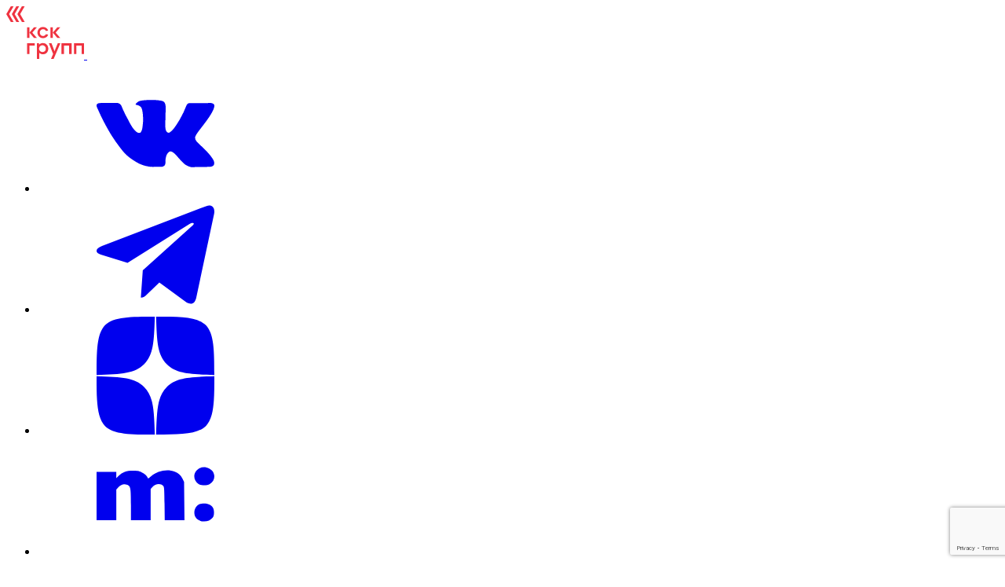

--- FILE ---
content_type: text/html; charset=UTF-8
request_url: https://kskgroup.ru/press-center/news/biznes-protiv-vozvrashcheniya-naloga-na-dvizhimoe-imushchestvo/
body_size: 27403
content:

<!DOCTYPE html>
<html lang="ru">
<head>

  <meta name="yandex-verification" content="859b9ed6574c21fc"/>

  <meta http-equiv="X-UA-Compatible" content="IE=edge,chrome=1">
  <meta name="viewport" content="width=device-width,initial-scale=1">
    <meta property="og:image" content="https://kskgroup.ru">    <meta property="og:description" content="Организация «Опора России», представляющая интересы малого и среднего предпринимательства, обратилась в Минфин с просьбой отказаться от возврата к налогу на движимое имущество Он был отменен еще в 2019 году.">    <meta property="og:title" content="Бизнес против возвращения налога на движимое имущество"/>
    <meta property="og:url" content="https://kskgroup.ru/press-center/news/biznes-protiv-vozvrashcheniya-naloga-na-dvizhimoe-imushchestvo/" />
    <meta property="og:type" content="website"/>
    <meta property="og:image:width" content="1200" />
    <meta property="og:image:height" content="630" />
  <title>Бизнес против возвращения налога на движимое имущество</title>
  <meta http-equiv="Content-Type" content="text/html; charset=UTF-8" />
<meta name="keywords" content="бизнес против возвращения налога на движимое имущество" />
<meta name="description" content="Организация «Опора России», представляющая интересы малого и среднего предпринимательства, обратилась в Минфин с просьбой отказаться от возврата к налогу на движимое имущество Он был отменен еще в 2019 году." />
<script data-skip-moving="true">(function(w, d, n) {var cl = "bx-core";var ht = d.documentElement;var htc = ht ? ht.className : undefined;if (htc === undefined || htc.indexOf(cl) !== -1){return;}var ua = n.userAgent;if (/(iPad;)|(iPhone;)/i.test(ua)){cl += " bx-ios";}else if (/Windows/i.test(ua)){cl += ' bx-win';}else if (/Macintosh/i.test(ua)){cl += " bx-mac";}else if (/Linux/i.test(ua) && !/Android/i.test(ua)){cl += " bx-linux";}else if (/Android/i.test(ua)){cl += " bx-android";}cl += (/(ipad|iphone|android|mobile|touch)/i.test(ua) ? " bx-touch" : " bx-no-touch");cl += w.devicePixelRatio && w.devicePixelRatio >= 2? " bx-retina": " bx-no-retina";if (/AppleWebKit/.test(ua)){cl += " bx-chrome";}else if (/Opera/.test(ua)){cl += " bx-opera";}else if (/Firefox/.test(ua)){cl += " bx-firefox";}ht.className = htc ? htc + " " + cl : cl;})(window, document, navigator);</script>


<link href="/local/templates/main/css/main.css?1763031268507157" type="text/css"  data-template-style="true"  rel="stylesheet" />
<link href="/local/templates/main/template_styles.css?17647762023337" type="text/css"  data-template-style="true"  rel="stylesheet" />







<link rel="canonical" href="https://kskgroup.ru/press-center/news/biznes-protiv-vozvrashcheniya-naloga-na-dvizhimoe-imushchestvo/" />



  <!-- Yandex.Metrika counter -->
    <noscript>
    <div><img src="https://mc.yandex.ru/watch/20449273" style="position:absolute; left:-9999px;" alt=""/></div>
  </noscript>
  <!-- /Yandex.Metrika counter -->

  <script data-skip-moving="true"
          src="https://www.google.com/recaptcha/api.js?render=6Ld1f24qAAAAAJTXYlCm3_PvpvunAlIx0lz_zVz9"
  ></script>

</head>
<body>
<header
  class="header ">
  <div class="header-inner">
    <div class="header-above">
      <div class="container">
        <div class="header-above__row">
          <a href="/" class="header-above__logo">
            <img src="/local/templates/main/assets/img/logo-red.svg"
                 alt="Logo"
                 class="header-above__logo-image"
            >
            <img src="/local/templates/main/assets/img/logo-white.svg"
                 alt="Logo"
                 class="header-above__logo-image header-above__logo-image-white"
            >
          </a>
          <div class="header-above__controls">
              <ul class="socials-list header-above__controls-socials">
  
      <li class="socials-list__item" id="bx_3218110189_1">
        <a href="https://vk.com/kskgroup_rus"
           class="btn-icon-small socials-list__item-link"
           title="Профиль в Вконтакте"
           target="_blank"
        >
          <svg xmlns="http://www.w3.org/2000/svg" class="btn-icon-small__icon">
            <use href="/local/templates/main/assets/sprite/symbol/svg/sprite.symbol.svg#icon-vk"
                 xlink:href="/local/templates/main/assets/sprite/symbol/svg/sprite.symbol.svg#icon-vk"></use>
          </svg>
        </a>
      </li>

    
      <li class="socials-list__item" id="bx_3218110189_2">
        <a href="https://t.me/kskgroupru"
           class="btn-icon-small socials-list__item-link"
           title="Профиль в Телеграм"
           target="_blank"
        >
          <svg xmlns="http://www.w3.org/2000/svg" class="btn-icon-small__icon">
            <use href="/local/templates/main/assets/sprite/symbol/svg/sprite.symbol.svg#icon-tg"
                 xlink:href="/local/templates/main/assets/sprite/symbol/svg/sprite.symbol.svg#icon-vk"></use>
          </svg>
        </a>
      </li>

    
      <li class="socials-list__item" id="bx_3218110189_4">
        <a href="https://dzen.ru/kskgroup.ru"
           class="btn-icon-small socials-list__item-link"
           title="Профиль в Dzen"
           target="_blank"
        >
          <svg xmlns="http://www.w3.org/2000/svg" class="btn-icon-small__icon">
            <use href="/local/templates/main/assets/sprite/symbol/svg/sprite.symbol.svg#icon-dzen"
                 xlink:href="/local/templates/main/assets/sprite/symbol/svg/sprite.symbol.svg#icon-vk"></use>
          </svg>
        </a>
      </li>

    
      <li class="socials-list__item" id="bx_3218110189_5">
        <a href="https://megasreda.ru/kskgroup/welcome"
           class="btn-icon-small socials-list__item-link"
           title="Профиль в Mega"
           target="_blank"
        >
          <svg xmlns="http://www.w3.org/2000/svg" class="btn-icon-small__icon">
            <use href="/local/templates/main/assets/sprite/symbol/svg/sprite.symbol.svg#icon-mega"
                 xlink:href="/local/templates/main/assets/sprite/symbol/svg/sprite.symbol.svg#icon-vk"></use>
          </svg>
        </a>
      </li>

    
      <li class="socials-list__item" id="bx_3218110189_6">
        <a href="https://www.youtube.com/@kskgrouprus"
           class="btn-icon-small socials-list__item-link"
           title="Профиль в Youtube"
           target="_blank"
        >
          <svg xmlns="http://www.w3.org/2000/svg" class="btn-icon-small__icon">
            <use href="/local/templates/main/assets/sprite/symbol/svg/sprite.symbol.svg#icon-youtube"
                 xlink:href="/local/templates/main/assets/sprite/symbol/svg/sprite.symbol.svg#icon-vk"></use>
          </svg>
        </a>
      </li>

    
      <li class="socials-list__item" id="bx_3218110189_11474">
        <a href="https://rutube.ru/channel/30413462/"
           class="btn-icon-small socials-list__item-link"
           title="Профиль в Rutube"
           target="_blank"
        >
          <svg xmlns="http://www.w3.org/2000/svg" class="btn-icon-small__icon">
            <use href="/local/templates/main/assets/sprite/symbol/svg/sprite.symbol.svg#icon-rutube"
                 xlink:href="/local/templates/main/assets/sprite/symbol/svg/sprite.symbol.svg#icon-vk"></use>
          </svg>
        </a>
      </li>

    
  </ul>            <div class="header-above__controls-buttons">
              <div class="header-above__controls-search">
                <button class="btn btn--with-icon btn--stroke btn--secondary header-above__controls-search-btn"><span>Поиск</span>
                  <svg xmlns="http://www.w3.org/2000/svg" class="btn__icon">
                    <use href="/local/templates/main/assets/sprite/symbol/svg/sprite.symbol.svg#icon-search"
                         xlink:href="/local/templates/main/assets/sprite/symbol/svg/sprite.symbol.svg#icon-search"></use>
                  </svg>
                </button>
                <div class="header-search-popup">
                  <div class="header-search-popup__control">
                    <button class="btn btn--with-icon btn--white header-search-popup__close">
                      <svg xmlns="http://www.w3.org/2000/svg" class="btn__icon">
                        <use href="/local/templates/main/assets/sprite/symbol/svg/sprite.symbol.svg#icon-close"
                             xlink:href="/local/templates/main/assets/sprite/symbol/svg/sprite.symbol.svg#icon-close"></use>
                      </svg>
                    </button>
                  </div>
                  <form action="/search" class="header-search-popup__form">
                    <label class="form-field">
                      <div class="form-field__input-wrapper"><span class="form-field__icon"><svg
                            xmlns="http://www.w3.org/2000/svg"><use
                              href="/local/templates/main/assets/sprite/symbol/svg/sprite.symbol.svg#icon-search"
                              xlink:href="/local/templates/main/assets/sprite/symbol/svg/sprite.symbol.svg#icon-search"></use></svg> </span><input
                          type="text" name="q" class="form-field__input form-field__input--search"
                          placeholder="Что вы ищите?">
                        <button type="button" class="form-field__clear"></button>
                      </div>
                      <span class="form-field__text">Для поиска введите текст и нажмите Enter</span></label></form>
                </div>
              </div>

                                                <a href="tel:78005510696"
                     class="btn btn--with-icon btn--stroke btn--secondary header-above__controls-phone-btn"
                  >
                    <span>+7 (800) 551-06-96</span>
                    <svg xmlns="http://www.w3.org/2000/svg" class="btn__icon">
                      <use href="/local/templates/main/assets/sprite/symbol/svg/sprite.symbol.svg#icon-phone"
                           xlink:href="/local/templates/main/assets/sprite/symbol/svg/sprite.symbol.svg#icon-phone"
                      ></use>
                    </svg>
                  </a>
                                  <a href="tel:74951804518"
                     class="btn btn--with-icon btn--stroke btn--secondary header-above__controls-phone-btn"
                  >
                    <span>+7 (495) 180-45-18</span>
                    <svg xmlns="http://www.w3.org/2000/svg" class="btn__icon">
                      <use href="/local/templates/main/assets/sprite/symbol/svg/sprite.symbol.svg#icon-phone"
                           xlink:href="/local/templates/main/assets/sprite/symbol/svg/sprite.symbol.svg#icon-phone"
                      ></use>
                    </svg>
                  </a>
                              
              <button data-popup="#feedback"
                      class="btn btn--secondary header-above__controls-feedback-btn popup-toggle">
                <span>Отправить заявку</span></button>
              <button class="btn btn-burger header-above__controls-burger">
                <svg xmlns="http://www.w3.org/2000/svg" class="btn-burger__icon btn-burger__icon-burger">
                  <use href="/local/templates/main/assets/sprite/symbol/svg/sprite.symbol.svg#icon-burger"
                       xlink:href="/local/templates/main/assets/sprite/symbol/svg/sprite.symbol.svg#icon-burger"></use>
                </svg>
                <svg xmlns="http://www.w3.org/2000/svg" class="btn-burger__icon btn-burger__icon-close">
                  <use href="/local/templates/main/assets/sprite/symbol/svg/sprite.symbol.svg#icon-close"
                       xlink:href="/local/templates/main/assets/sprite/symbol/svg/sprite.symbol.svg#icon-close"></use>
                </svg>
              </button>
            </div>
          </div>
        </div>
      </div>
    </div>
    <div class="header-below">
      <div class="container">
        <div class="header-below__inner">
          
  <ul class="header-menu">

  
    
    
        <li class="header-menu__item">
        <a href="/about/" class="header-menu__item-link link-text-animation">
            <span class="link-text-animation__wrapper">
              <span class="link-text-animation__text">О компании </span>
              <span class="link-text-animation__text-shadow">О компании </span>
            </span>
        </a>
        <span class="header-menu__item-link-arrow"></span>
        <div class="header-menu__subitems">
        <ul class="header-menu__subitems-list">

    
    
  
    
    
                  <li class="header-menu__subitems-item">
            <a href="/about/clients/" class="header-menu__subitems-item-link link-text-animation">
              <span class="link-text-animation__wrapper">
                <span class="link-text-animation__text">Клиенты </span>
                <span class="link-text-animation__text-shadow">Клиенты</span>
              </span>
            </a>
          </li>
        
    
    
  
    
    
                  <li class="header-menu__subitems-item">
            <a href="/about/experts/" class="header-menu__subitems-item-link link-text-animation">
              <span class="link-text-animation__wrapper">
                <span class="link-text-animation__text">Эксперты </span>
                <span class="link-text-animation__text-shadow">Эксперты</span>
              </span>
            </a>
          </li>
        
    
    
  
    
    
                  <li class="header-menu__subitems-item">
            <a href="/about/partners/" class="header-menu__subitems-item-link link-text-animation">
              <span class="link-text-animation__wrapper">
                <span class="link-text-animation__text">Партнеры </span>
                <span class="link-text-animation__text-shadow">Партнеры</span>
              </span>
            </a>
          </li>
        
    
    
  
    
    
                  <li class="header-menu__subitems-item">
            <a href="/about/reviews/" class="header-menu__subitems-item-link link-text-animation">
              <span class="link-text-animation__wrapper">
                <span class="link-text-animation__text">Отзывы </span>
                <span class="link-text-animation__text-shadow">Отзывы</span>
              </span>
            </a>
          </li>
        
    
    
  
    
    
                  <li class="header-menu__subitems-item">
            <a href="/about/documentation/" class="header-menu__subitems-item-link link-text-animation">
              <span class="link-text-animation__wrapper">
                <span class="link-text-animation__text">Документы </span>
                <span class="link-text-animation__text-shadow">Документы</span>
              </span>
            </a>
          </li>
        
    
    
  
    
    
                  <li class="header-menu__subitems-item">
            <a href="/about/ratings/" class="header-menu__subitems-item-link link-text-animation">
              <span class="link-text-animation__wrapper">
                <span class="link-text-animation__text">Рейтинги </span>
                <span class="link-text-animation__text-shadow">Рейтинги</span>
              </span>
            </a>
          </li>
        
    
    
  
          </ul></div></li>    
    
        <li class="header-menu__item">
        <a href="/services/" class="header-menu__item-link link-text-animation">
            <span class="link-text-animation__wrapper">
              <span class="link-text-animation__text">Услуги </span>
              <span class="link-text-animation__text-shadow">Услуги </span>
            </span>
        </a>
        <span class="header-menu__item-link-arrow"></span>
        <div class="header-menu__subitems">
        <ul class="header-menu__subitems-list">

    
    
  
    
    
                  <li class="header-menu__subitems-item">
            <a href="/services/audit/" class="header-menu__subitems-item-link link-text-animation">
              <span class="link-text-animation__wrapper">
                <span class="link-text-animation__text">Аудит и оценка </span>
                <span class="link-text-animation__text-shadow">Аудит и оценка</span>
              </span>
            </a>
          </li>
        
    
    
  
    
    
                  <li class="header-menu__subitems-item">
            <a href="/services/legal/" class="header-menu__subitems-item-link link-text-animation">
              <span class="link-text-animation__wrapper">
                <span class="link-text-animation__text">Юридические услуги </span>
                <span class="link-text-animation__text-shadow">Юридические услуги</span>
              </span>
            </a>
          </li>
        
    
    
  
    
    
                  <li class="header-menu__subitems-item">
            <a href="/services/finance/" class="header-menu__subitems-item-link link-text-animation">
              <span class="link-text-animation__wrapper">
                <span class="link-text-animation__text">Финансы и инвестиции </span>
                <span class="link-text-animation__text-shadow">Финансы и инвестиции</span>
              </span>
            </a>
          </li>
        
    
    
  
    
    
                  <li class="header-menu__subitems-item">
            <a href="/services/consulting/" class="header-menu__subitems-item-link link-text-animation">
              <span class="link-text-animation__wrapper">
                <span class="link-text-animation__text">Консалтинг </span>
                <span class="link-text-animation__text-shadow">Консалтинг</span>
              </span>
            </a>
          </li>
        
    
    
  
    
    
                  <li class="header-menu__subitems-item">
            <a href="/services/digital/" class="header-menu__subitems-item-link link-text-animation">
              <span class="link-text-animation__wrapper">
                <span class="link-text-animation__text">Автоматизация бизнеса </span>
                <span class="link-text-animation__text-shadow">Автоматизация бизнеса</span>
              </span>
            </a>
          </li>
        
    
    
  
    
    
                  <li class="header-menu__subitems-item">
            <a href="/services/construction/" class="header-menu__subitems-item-link link-text-animation">
              <span class="link-text-animation__wrapper">
                <span class="link-text-animation__text">Строительный консалтинг </span>
                <span class="link-text-animation__text-shadow">Строительный консалтинг</span>
              </span>
            </a>
          </li>
        
    
    
  
          </ul></div></li>    
    
        <li class="header-menu__item">
        <a href="/academy-ksk/" class="header-menu__item-link link-text-animation">
            <span class="link-text-animation__wrapper">
              <span class="link-text-animation__text">Академия КСК </span>
              <span class="link-text-animation__text-shadow">Академия КСК </span>
            </span>
        </a>
        <span class="header-menu__item-link-arrow"></span>
        <div class="header-menu__subitems">
        <ul class="header-menu__subitems-list">

    
    
  
    
    
                  <li class="header-menu__subitems-item">
            <a href="/academy-ksk/articles/" class="header-menu__subitems-item-link link-text-animation">
              <span class="link-text-animation__wrapper">
                <span class="link-text-animation__text">Статьи </span>
                <span class="link-text-animation__text-shadow">Статьи</span>
              </span>
            </a>
          </li>
        
    
    
  
    
    
                  <li class="header-menu__subitems-item">
            <a href="/academy-ksk/glossary/" class="header-menu__subitems-item-link link-text-animation">
              <span class="link-text-animation__wrapper">
                <span class="link-text-animation__text">Глоссарий </span>
                <span class="link-text-animation__text-shadow">Глоссарий</span>
              </span>
            </a>
          </li>
        
    
    
  
    
    
                  <li class="header-menu__subitems-item">
            <a href="/academy-ksk/vebinary-i-biznes-zavtraki/" class="header-menu__subitems-item-link link-text-animation">
              <span class="link-text-animation__wrapper">
                <span class="link-text-animation__text">Вебинары и бизнес завтраки </span>
                <span class="link-text-animation__text-shadow">Вебинары и бизнес завтраки</span>
              </span>
            </a>
          </li>
        
    
    
  
    
    
                  <li class="header-menu__subitems-item">
            <a href="/academy-ksk/research/" class="header-menu__subitems-item-link link-text-animation">
              <span class="link-text-animation__wrapper">
                <span class="link-text-animation__text">Исследования </span>
                <span class="link-text-animation__text-shadow">Исследования</span>
              </span>
            </a>
          </li>
        
    
    
  
    
    
                  <li class="header-menu__subitems-item">
            <a href="/academy-ksk/consultations/" class="header-menu__subitems-item-link link-text-animation">
              <span class="link-text-animation__wrapper">
                <span class="link-text-animation__text">Консультации </span>
                <span class="link-text-animation__text-shadow">Консультации</span>
              </span>
            </a>
          </li>
        
    
    
  
    
    
                  <li class="header-menu__subitems-item">
            <a href="/academy-ksk/cases/" class="header-menu__subitems-item-link link-text-animation">
              <span class="link-text-animation__wrapper">
                <span class="link-text-animation__text">Кейсы </span>
                <span class="link-text-animation__text-shadow">Кейсы</span>
              </span>
            </a>
          </li>
        
    
    
  
          </ul></div></li>    
    
                  <li class="header-menu__item">
            <a href="/events/" class="header-menu__item-link link-text-animation">
              <span class="link-text-animation__wrapper">
                <span class="link-text-animation__text">Мероприятия </span>
                <span class="link-text-animation__text-shadow">Мероприятия</span>
              </span>
            </a>
          </li>
        
    
    
  
    
    
        <li class="header-menu__item">
        <a href="/press-center/" class="header-menu__item-link link-text-animation">
            <span class="link-text-animation__wrapper">
              <span class="link-text-animation__text">Пресс-центр </span>
              <span class="link-text-animation__text-shadow">Пресс-центр </span>
            </span>
        </a>
        <span class="header-menu__item-link-arrow"></span>
        <div class="header-menu__subitems">
        <ul class="header-menu__subitems-list">

    
    
  
    
    
                  <li class="header-menu__subitems-item">
            <a href="/press-center/smi/" class="header-menu__subitems-item-link link-text-animation">
              <span class="link-text-animation__wrapper">
                <span class="link-text-animation__text">КСК в СМИ </span>
                <span class="link-text-animation__text-shadow">КСК в СМИ</span>
              </span>
            </a>
          </li>
        
    
    
  
    
    
                  <li class="header-menu__subitems-item">
            <a href="/press-center/news/" class="header-menu__subitems-item-link link-text-animation">
              <span class="link-text-animation__wrapper">
                <span class="link-text-animation__text">Новости </span>
                <span class="link-text-animation__text-shadow">Новости</span>
              </span>
            </a>
          </li>
        
    
    
  
          </ul></div></li>    
    
                  <li class="header-menu__item">
            <a href="/exchange-club/" class="header-menu__item-link link-text-animation">
              <span class="link-text-animation__wrapper">
                <span class="link-text-animation__text">Exchange-club </span>
                <span class="link-text-animation__text-shadow">Exchange-club</span>
              </span>
            </a>
          </li>
        
    
    
  
    
    
                  <li class="header-menu__item">
            <a href="/contacts/" class="header-menu__item-link link-text-animation">
              <span class="link-text-animation__wrapper">
                <span class="link-text-animation__text">Контакты </span>
                <span class="link-text-animation__text-shadow">Контакты</span>
              </span>
            </a>
          </li>
        
    
    
  
  
  </ul>

        </div>
      </div>
    </div>
  </div>
</header>
<header class="header-fixed">
  <div class="container">
    <div class="header-fixed__row"><a href="/" class="header-fixed__logo"><img
          src="/local/templates/main/assets/img/logo-short-red.svg"
          alt="Logo short"
          class="header-fixed__logo-image"></a>
      <div class="header-fixed__controls">
        <button data-popup="#feedback"
                class="btn btn--with-icon btn--stroke btn--secondary header-fixed__controls-feedback-btn popup-toggle">
          <span>Отправить заявку</span>
          <svg xmlns="http://www.w3.org/2000/svg" class="btn__icon">
            <use href="/local/templates/main/assets/sprite/symbol/svg/sprite.symbol.svg#icon-arrow"
                 xlink:href="/local/templates/main/assets/sprite/symbol/svg/sprite.symbol.svg#icon-arrow"></use>
          </svg>
        </button>

                              <a href="tel:78005510696"
               class="btn btn--with-icon btn--stroke btn--secondary header-fixed__controls-phone-btn">
              <span>+7 (800) 551-06-96</span>
              <svg xmlns="http://www.w3.org/2000/svg" class="btn__icon">
                <use href="/local/templates/main/assets/sprite/symbol/svg/sprite.symbol.svg#icon-phone"
                     xlink:href="/local/templates/main/assets/sprite/symbol/svg/sprite.symbol.svg#icon-phone"></use>
              </svg>
            </a>
                      <a href="tel:74951804518"
               class="btn btn--with-icon btn--stroke btn--secondary header-fixed__controls-phone-btn">
              <span>+7 (495) 180-45-18</span>
              <svg xmlns="http://www.w3.org/2000/svg" class="btn__icon">
                <use href="/local/templates/main/assets/sprite/symbol/svg/sprite.symbol.svg#icon-phone"
                     xlink:href="/local/templates/main/assets/sprite/symbol/svg/sprite.symbol.svg#icon-phone"></use>
              </svg>
            </a>
                  
        <button class="btn btn-burger header-fixed__controls-burger">
          <svg xmlns="http://www.w3.org/2000/svg" class="btn-burger__icon btn-burger__icon-burger">
            <use href="/local/templates/main/assets/sprite/symbol/svg/sprite.symbol.svg#icon-burger"
                 xlink:href="/local/templates/main/assets/sprite/symbol/svg/sprite.symbol.svg#icon-burger"></use>
          </svg>
          <svg xmlns="http://www.w3.org/2000/svg" class="btn-burger__icon btn-burger__icon-close">
            <use href="/local/templates/main/assets/sprite/symbol/svg/sprite.symbol.svg#icon-close"
                 xlink:href="/local/templates/main/assets/sprite/symbol/svg/sprite.symbol.svg#icon-close"></use>
          </svg>
        </button>
      </div>
    </div>
  </div>
</header>
<div class="burger-menu">
  <div class="burger-menu__inner">
    <div class="container">
      <div class="burger-menu__column">
        <div class="burger-menu__column-top">
          <div class="burger-menu__navigation">
            <div class="burger-menu__item">
              <div class="burger-menu__item-head">
                <a href="/about/" class="burger-menu__item-link link-text-animation"><span
                    class="link-text-animation__wrapper">
                    <span class="link-text-animation__text">О компании </span><span
                      class="link-text-animation__text-shadow">О компании </span></span></a><a href="/about/"
                                                                                               class="burger-menu__item-section-toggle"></a>
              </div>
              <div class="burger-menu__subitems">
                
  <ul class="burger-menu__subitems-list">
            <li class="burger-menu__subitems-item">
          <a href="/about/clients/" class="burger-menu__subitems-item-link link-text-animation">
              <span class="link-text-animation__wrapper">
                <span class="link-text-animation__text">Клиенты </span>
                <span class="link-text-animation__text-shadow">Клиенты</span>
              </span>
          </a>
        </li>
              <li class="burger-menu__subitems-item">
          <a href="/about/experts/" class="burger-menu__subitems-item-link link-text-animation">
              <span class="link-text-animation__wrapper">
                <span class="link-text-animation__text">Эксперты </span>
                <span class="link-text-animation__text-shadow">Эксперты</span>
              </span>
          </a>
        </li>
              <li class="burger-menu__subitems-item">
          <a href="/about/partners/" class="burger-menu__subitems-item-link link-text-animation">
              <span class="link-text-animation__wrapper">
                <span class="link-text-animation__text">Партнеры </span>
                <span class="link-text-animation__text-shadow">Партнеры</span>
              </span>
          </a>
        </li>
              <li class="burger-menu__subitems-item">
          <a href="/about/reviews/" class="burger-menu__subitems-item-link link-text-animation">
              <span class="link-text-animation__wrapper">
                <span class="link-text-animation__text">Отзывы </span>
                <span class="link-text-animation__text-shadow">Отзывы</span>
              </span>
          </a>
        </li>
              <li class="burger-menu__subitems-item">
          <a href="/about/documentation/" class="burger-menu__subitems-item-link link-text-animation">
              <span class="link-text-animation__wrapper">
                <span class="link-text-animation__text">Документы </span>
                <span class="link-text-animation__text-shadow">Документы</span>
              </span>
          </a>
        </li>
              <li class="burger-menu__subitems-item">
          <a href="/about/ratings/" class="burger-menu__subitems-item-link link-text-animation">
              <span class="link-text-animation__wrapper">
                <span class="link-text-animation__text">Рейтинги </span>
                <span class="link-text-animation__text-shadow">Рейтинги</span>
              </span>
          </a>
        </li>
        </ul>
              </div>
            </div>
            <div class="burger-menu__item">
              <div class="burger-menu__item-head"><a href="/services/"
                                                     class="burger-menu__item-link link-text-animation"><span
                    class="link-text-animation__wrapper"><span class="link-text-animation__text">Услуги </span><span
                      class="link-text-animation__text-shadow">Услуги </span></span></a><a href="/services/"
                                                                                           class="burger-menu__item-section-toggle"></a>
              </div>
              <div class="burger-menu__subitems">
                
  <div class="footer-main__navigation-subitems">
    <ul class="footer-main__navigation-subitems-list">
                <li class="footer-main__navigation-subitems-item">
            <a href="/services/audit/"
               class="footer-main__navigation-subitems-item-link link-text-animation">
              <span class="link-text-animation__wrapper"
              ><span class="link-text-animation__text"
                >Аудит и оценка</span>
                <span class="link-text-animation__text-shadow"
                >Аудит и оценка</span>
              </span>
            </a>
          </li>
                  <li class="footer-main__navigation-subitems-item">
            <a href="/services/legal/"
               class="footer-main__navigation-subitems-item-link link-text-animation">
              <span class="link-text-animation__wrapper"
              ><span class="link-text-animation__text"
                >Юридические услуги</span>
                <span class="link-text-animation__text-shadow"
                >Юридические услуги</span>
              </span>
            </a>
          </li>
                  <li class="footer-main__navigation-subitems-item">
            <a href="/services/finance/"
               class="footer-main__navigation-subitems-item-link link-text-animation">
              <span class="link-text-animation__wrapper"
              ><span class="link-text-animation__text"
                >Финансы и инвестиции</span>
                <span class="link-text-animation__text-shadow"
                >Финансы и инвестиции</span>
              </span>
            </a>
          </li>
                  <li class="footer-main__navigation-subitems-item">
            <a href="/services/consulting/"
               class="footer-main__navigation-subitems-item-link link-text-animation">
              <span class="link-text-animation__wrapper"
              ><span class="link-text-animation__text"
                >Консалтинг</span>
                <span class="link-text-animation__text-shadow"
                >Консалтинг</span>
              </span>
            </a>
          </li>
                  <li class="footer-main__navigation-subitems-item">
            <a href="/services/digital/"
               class="footer-main__navigation-subitems-item-link link-text-animation">
              <span class="link-text-animation__wrapper"
              ><span class="link-text-animation__text"
                >Автоматизация бизнеса</span>
                <span class="link-text-animation__text-shadow"
                >Автоматизация бизнеса</span>
              </span>
            </a>
          </li>
                  <li class="footer-main__navigation-subitems-item">
            <a href="/services/construction/"
               class="footer-main__navigation-subitems-item-link link-text-animation">
              <span class="link-text-animation__wrapper"
              ><span class="link-text-animation__text"
                >Строительный консалтинг</span>
                <span class="link-text-animation__text-shadow"
                >Строительный консалтинг</span>
              </span>
            </a>
          </li>
            </ul>
  </div>
              </div>
            </div>
            <div class="burger-menu__item">
              <div class="burger-menu__item-head"><a href="/academy-ksk/"
                                                     class="burger-menu__item-link link-text-animation"><span
                    class="link-text-animation__wrapper"><span
                      class="link-text-animation__text">Академия КСК </span><span
                      class="link-text-animation__text-shadow">Академия КСК </span></span></a><a href="/academy-ksk/"
                                                                                                 class="burger-menu__item-section-toggle"></a>
              </div>
              <div class="burger-menu__subitems">
                
  <div class="footer-main__navigation-subitems">
    <ul class="footer-main__navigation-subitems-list">
                <li class="footer-main__navigation-subitems-item">
            <a href="/academy-ksk/articles/"
               class="footer-main__navigation-subitems-item-link link-text-animation">
              <span class="link-text-animation__wrapper"
              ><span class="link-text-animation__text"
                >Статьи</span>
                <span class="link-text-animation__text-shadow"
                >Статьи</span>
              </span>
            </a>
          </li>
                  <li class="footer-main__navigation-subitems-item">
            <a href="/academy-ksk/glossary/"
               class="footer-main__navigation-subitems-item-link link-text-animation">
              <span class="link-text-animation__wrapper"
              ><span class="link-text-animation__text"
                >Глоссарий</span>
                <span class="link-text-animation__text-shadow"
                >Глоссарий</span>
              </span>
            </a>
          </li>
                  <li class="footer-main__navigation-subitems-item">
            <a href="/academy-ksk/vebinary-i-biznes-zavtraki/"
               class="footer-main__navigation-subitems-item-link link-text-animation">
              <span class="link-text-animation__wrapper"
              ><span class="link-text-animation__text"
                >Вебинары и бизнес завтраки</span>
                <span class="link-text-animation__text-shadow"
                >Вебинары и бизнес завтраки</span>
              </span>
            </a>
          </li>
                  <li class="footer-main__navigation-subitems-item">
            <a href="/academy-ksk/research/"
               class="footer-main__navigation-subitems-item-link link-text-animation">
              <span class="link-text-animation__wrapper"
              ><span class="link-text-animation__text"
                >Исследования</span>
                <span class="link-text-animation__text-shadow"
                >Исследования</span>
              </span>
            </a>
          </li>
                  <li class="footer-main__navigation-subitems-item">
            <a href="/academy-ksk/consultations/"
               class="footer-main__navigation-subitems-item-link link-text-animation">
              <span class="link-text-animation__wrapper"
              ><span class="link-text-animation__text"
                >Консультации</span>
                <span class="link-text-animation__text-shadow"
                >Консультации</span>
              </span>
            </a>
          </li>
                  <li class="footer-main__navigation-subitems-item">
            <a href="/academy-ksk/cases/"
               class="footer-main__navigation-subitems-item-link link-text-animation">
              <span class="link-text-animation__wrapper"
              ><span class="link-text-animation__text"
                >Кейсы</span>
                <span class="link-text-animation__text-shadow"
                >Кейсы</span>
              </span>
            </a>
          </li>
            </ul>
  </div>
              </div>
            </div>
            <div class="burger-menu__item">
              <div class="burger-menu__item-head"><a href="/press-center/"
                                                     class="burger-menu__item-link link-text-animation"><span
                    class="link-text-animation__wrapper"><span
                      class="link-text-animation__text">Пресс-центр </span><span
                      class="link-text-animation__text-shadow">Пресс-центр </span></span></a><a href="/press-center/"
                                                                                                class="burger-menu__item-section-toggle"></a>
              </div>
              <div class="burger-menu__subitems">
                
  <div class="footer-main__navigation-subitems">
    <ul class="footer-main__navigation-subitems-list">
                <li class="footer-main__navigation-subitems-item">
            <a href="/press-center/smi/"
               class="footer-main__navigation-subitems-item-link link-text-animation">
              <span class="link-text-animation__wrapper"
              ><span class="link-text-animation__text"
                >КСК в СМИ</span>
                <span class="link-text-animation__text-shadow"
                >КСК в СМИ</span>
              </span>
            </a>
          </li>
                  <li class="footer-main__navigation-subitems-item">
            <a href="/press-center/news/"
               class="footer-main__navigation-subitems-item-link link-text-animation">
              <span class="link-text-animation__wrapper"
              ><span class="link-text-animation__text"
                >Новости</span>
                <span class="link-text-animation__text-shadow"
                >Новости</span>
              </span>
            </a>
          </li>
            </ul>
  </div>
              </div>
            </div>
            

      <div class="burger-menu__item">
      <div class="burger-menu__item-head">
        <a href="/events/" class="burger-menu__item-link link-text-animation">
                <span class="link-text-animation__wrapper">
                  <span class="link-text-animation__text">Мероприятия </span>
                  <span class="link-text-animation__text-shadow">Мероприятия</span>
                </span>
        </a>
      </div>
    </div>
      <div class="burger-menu__item">
      <div class="burger-menu__item-head">
        <a href="/exchange-club/" class="burger-menu__item-link link-text-animation">
                <span class="link-text-animation__wrapper">
                  <span class="link-text-animation__text">Exchange Club </span>
                  <span class="link-text-animation__text-shadow">Exchange Club</span>
                </span>
        </a>
      </div>
    </div>
      <div class="burger-menu__item">
      <div class="burger-menu__item-head">
        <a href="/contacts/" class="burger-menu__item-link link-text-animation">
                <span class="link-text-animation__wrapper">
                  <span class="link-text-animation__text">Контакты </span>
                  <span class="link-text-animation__text-shadow">Контакты</span>
                </span>
        </a>
      </div>
    </div>
  
          </div>
          <div class="burger-menu__feedback">
            <button data-popup="#feedback" class="btn btn--full-width burger-menu__feedback-btn popup-toggle"><span>Отправить заявку</span>
            </button>
          </div>
        </div>
        <div class="burger-menu__bottom">
          <div class="burger-menu__bottom-buttons">

                                          <a href="tel:78005510696"
                   class="btn btn--with-icon btn--secondary btn--stroke-tablet"
                ><span>+7 (800) 551-06-96</span>
                  <svg xmlns="http://www.w3.org/2000/svg" class="btn__icon">
                    <use href="/local/templates/main/assets/sprite/symbol/svg/sprite.symbol.svg#icon-phone"
                         xlink:href="/local/templates/main/assets/sprite/symbol/svg/sprite.symbol.svg#icon-phone"></use>
                  </svg>
                </a>
                              <a href="tel:74951804518"
                   class="btn btn--with-icon btn--secondary btn--stroke-tablet"
                ><span>+7 (495) 180-45-18</span>
                  <svg xmlns="http://www.w3.org/2000/svg" class="btn__icon">
                    <use href="/local/templates/main/assets/sprite/symbol/svg/sprite.symbol.svg#icon-phone"
                         xlink:href="/local/templates/main/assets/sprite/symbol/svg/sprite.symbol.svg#icon-phone"></use>
                  </svg>
                </a>
                          
          </div>
          <ul class="socials-list burger-menu__bottom-socials">
        <li class="socials-list__item" id="bx_651765591_1">
        <a href="https://vk.com/kskgroup_rus" class="btn-icon-small socials-list__item-link" title="Профиль в Вконтакте">
          <svg xmlns="http://www.w3.org/2000/svg" class="btn-icon-small__icon">
            <use href="/local/templates/main/assets/sprite/symbol/svg/sprite.symbol.svg#icon-vk"
                 xlink:href="/local/templates/main/assets/sprite/symbol/svg/sprite.symbol.svg#icon-vk"></use>
          </svg>
        </a>
      </li>

          <li class="socials-list__item" id="bx_651765591_2">
        <a href="https://t.me/kskgroupru" class="btn-icon-small socials-list__item-link" title="Профиль в Телеграм">
          <svg xmlns="http://www.w3.org/2000/svg" class="btn-icon-small__icon">
            <use href="/local/templates/main/assets/sprite/symbol/svg/sprite.symbol.svg#icon-tg"
                 xlink:href="/local/templates/main/assets/sprite/symbol/svg/sprite.symbol.svg#icon-vk"></use>
          </svg>
        </a>
      </li>

          <li class="socials-list__item" id="bx_651765591_4">
        <a href="https://dzen.ru/kskgroup.ru" class="btn-icon-small socials-list__item-link" title="Профиль в Dzen">
          <svg xmlns="http://www.w3.org/2000/svg" class="btn-icon-small__icon">
            <use href="/local/templates/main/assets/sprite/symbol/svg/sprite.symbol.svg#icon-dzen"
                 xlink:href="/local/templates/main/assets/sprite/symbol/svg/sprite.symbol.svg#icon-vk"></use>
          </svg>
        </a>
      </li>

          <li class="socials-list__item" id="bx_651765591_5">
        <a href="https://megasreda.ru/kskgroup/welcome" class="btn-icon-small socials-list__item-link" title="Профиль в Mega">
          <svg xmlns="http://www.w3.org/2000/svg" class="btn-icon-small__icon">
            <use href="/local/templates/main/assets/sprite/symbol/svg/sprite.symbol.svg#icon-mega"
                 xlink:href="/local/templates/main/assets/sprite/symbol/svg/sprite.symbol.svg#icon-vk"></use>
          </svg>
        </a>
      </li>

          <li class="socials-list__item" id="bx_651765591_6">
        <a href="https://www.youtube.com/@kskgrouprus" class="btn-icon-small socials-list__item-link" title="Профиль в Youtube">
          <svg xmlns="http://www.w3.org/2000/svg" class="btn-icon-small__icon">
            <use href="/local/templates/main/assets/sprite/symbol/svg/sprite.symbol.svg#icon-youtube"
                 xlink:href="/local/templates/main/assets/sprite/symbol/svg/sprite.symbol.svg#icon-vk"></use>
          </svg>
        </a>
      </li>

          <li class="socials-list__item" id="bx_651765591_11474">
        <a href="https://rutube.ru/channel/30413462/" class="btn-icon-small socials-list__item-link" title="Профиль в Rutube">
          <svg xmlns="http://www.w3.org/2000/svg" class="btn-icon-small__icon">
            <use href="/local/templates/main/assets/sprite/symbol/svg/sprite.symbol.svg#icon-rutube"
                 xlink:href="/local/templates/main/assets/sprite/symbol/svg/sprite.symbol.svg#icon-vk"></use>
          </svg>
        </a>
      </li>

    
  </ul>        </div>
      </div>
    </div>
  </div>
</div>
<main>

<section class="page page--detail">
  <div scrolls class="page-head">
    <div class="container">
      <div class="breadcrumbs">
        <ul class="breadcrumbs__list"><li class="breadcrumbs__list-item"><a href="/" class="breadcrumbs__list-item-link">Главная</a></li><li class="breadcrumbs__list-item"><a href="/press-center/" class="breadcrumbs__list-item-link">Пресс-центр</a></li><li class="breadcrumbs__list-item"><a href="/press-center/news/" class="breadcrumbs__list-item-link">Новости</a></li><li class="breadcrumbs__list-item"><span class="breadcrumbs__list-item-link _active">Бизнес против возвращения налога на движимое имущество</span>
          </li></ul>
      </div>
    </div>
  </div>
  
<section scrolls class="page-marquee mt">
  <div class="container page-marquee__container">
    <div class="page-marquee__inner">

      <ul class="page-marquee__list">
                <li class="page-marquee__item">
          <a href="/events/wb-20-01-2026/"
             class="page-marquee__item-link link"
          >Вебинар 20.01.26: &quot;Кадровый учет: что учесть в 2026 году&quot;</a></li>
                <li class="page-marquee__item">
          <a href="/events/wb-27-01-2026/"
             class="page-marquee__item-link link"
          >Вебинар 27.01.26: &quot;Смарт процессы в Битрикс 24 - управление закупками&quot;</a></li>
              </ul>
      <ul aria-hidden="true" class="page-marquee__list">
                <li class="page-marquee__item">
          <a href="/events/wb-20-01-2026/" class="page-marquee__item-link link">Вебинар 20.01.26: &quot;Кадровый учет: что учесть в 2026 году&quot;</a>
        </li>
                <li class="page-marquee__item">
          <a href="/events/wb-27-01-2026/" class="page-marquee__item-link link">Вебинар 27.01.26: &quot;Смарт процессы в Битрикс 24 - управление закупками&quot;</a>
        </li>
              </ul>
    </div>
  </div>
</section>  <div class="container">
    <div style="display: none;"><pre></pre></div>
<h1 class="press-center-article__preview">Бизнес против возвращения налога на движимое имущество</h1>
<div class="search-result search-result--grid">

  <article class="search-result-list">

    <section class="section press-center-article">


        
        

                          
      

                  <div class="press-center-article__constructor">

              <h1>Бизнес против возвращения налога на движимое имущество</h1>

              <p>Организация «Опора России», представляющая интересы малого и среднего предпринимательства, обратилась в Минфин с просьбой отказаться от возврата к налогу на движимое имущество Он был отменен еще в 2019 году. Пресс-служба министерства сообщила, что окончательного решения по этому вопросу пока нет и будут прорабатываться другие варианты совершенствования налогообложения имущества компаний.</p>
<p>Одним из вариантов решения проблемы ведущий юрисконсульт КСК ГРУПП Ирина Михеева в комментарии Forbes назвала уточнение критериев отнесения имущества к недвижимости в Гражданском кодексе, которые в нынешнем виде уже утратили актуальность. Она назвала среди таких критериев связь недвижимости с землей и невозможность перемещения. При внесении правок в гражданское законодательство, по мнению Михеевой, не потребуется судебной практики по спорам о разграничении движимого и недвижимого имущества.</p>

<blockquote class="info-qoute-empty mt-50">
<p class="info-qoute-empty-title">
 Взято из источника: <a href="https://www.forbes.ru/newsroom/biznes/423955-opora-rossii-prizvala-minfin-otkazatsya-ot-vozvrata-k-nalogu-na-modernizaciyu" target="_blank" rel="nofollow">Forbes</a>
</p>
</blockquote>          </div>
                  </section>

  </article>

  <aside class="search-result-sidebar">
    <div class="search-result-sidebar__inner js-sticky">

      
      
    
      <div class="search-result-sidebar__promo">
        <div class="search-result-sidebar__promo-date">
          Ближайшее мероприятие: <span>27.01.2026 10:00:00</span>
        </div>
        <a href="/events/wb-27-01-2026/"
           class="search-result-sidebar__promo-title link"
        >Смарт процессы в Битрикс 24 - управление закупками</a>
        <a href="/events/wb-27-01-2026/"
           class="btn btn--with-icon btn--secondary btn--full-width"
        ><span>Подробнее</span>
          <svg xmlns="http://www.w3.org/2000/svg" class="btn__icon">
            <use href="/local/templates/main/assets/sprite/symbol/svg/sprite.symbol.svg#icon-arrow"
                 xlink:href="/local/templates/main/assets/sprite/symbol/svg/sprite.symbol.svg#icon-arrow"></use>
          </svg>
        </a>
      </div>

    
    
    
      <div class="search-result-sidebar__subscribe">
        <div class="search-result-sidebar__subscribe-title">Подписаться на новые статьи</div>
        <button data-popup="#subscribe"
                class="btn btn--with-icon btn--white btn--secondary popup-toggle btn--full-width btn--no-border">
          <span>Оформить подписку</span>
          <svg xmlns="http://www.w3.org/2000/svg" class="btn__icon">
            <use href="/local/templates/main/assets/sprite/symbol/svg/sprite.symbol.svg#icon-arrow"
                 xlink:href="/local/templates/main/assets/sprite/symbol/svg/sprite.symbol.svg#icon-arrow"></use>
          </svg>
        </button>
      </div>

    </div>
  </aside>
</div>
  </div>
  
<section scrolls class="page-banner">
  <div class="container">
    <div class="page-banner__wrapper">

      <form id="free-consultation-form"
            class="page-banner__form form-enter"
            action="/local/templates/main/ajax/res/form-3.php"
      >
        <h2 class="page-banner__title">Бесплатная
          <span>консультация</span>
        </h2>
        <p class="page-banner__text">Наши менеджеры свяжутся с вами в ближайшее время</p>
        <div class="page-banner__form-inputs-grid">
          <label class="form-field form-field--full-width">
            <span class="form-field__input-wrapper">
              <input type="text"
                     name="name"
                     class="form-field__input form-field__input--ghost"
                     placeholder="Ваше имя"
                     required-field
              >
            </span>
            <span class="form-field__error"></span>
          </label>
          <label class="form-field">
            <span class="form-field__input-wrapper">
              <input type="email"
                     name="email"
                     class="form-field__input form-field__input--ghost"
                     placeholder="Ваша почта"
                     required-field
              >
            </span>
            <span class="form-field__error"></span>
          </label>
          <label class="form-field">
            <span class="form-field__input-wrapper">
              <input type="tel"
                     name="phone"
                     class="form-field__input form-field__input--ghost"
                     placeholder="Ваш телефон"
                     required-field
              >
            </span>
            <span class="form-field__error"></span>
          </label>
        </div>
        <div class="page-banner__form-bottom">
          <button type="submit" class="btn btn--white btn--no-border">
            <span>Отправить</span>
          </button>
          <div class="page-banner__form-bottom-text">
            Отправляя заявку, вы даете согласие<br>на обработку ваших <a
              href="/privacy-policy/" class="link link--white link--underline">персональных данных</a>
          </div>
        </div>

        <label class="form-field">
            <span class="form-field__input-wrapper">
                <input type="hidden" name="form-id" data-value="3" class="form-field__input">
            </span>
          <span class="form-field__error"></span>
        </label>

      </form>

      <div id="free-consultation-success-message" class="page-banner__success">
        <h2 class="page-banner__success-title">Успешно!</h2>
        <p class="page-banner__success-text">Ваша заявка отправлена!</p></div>
      <picture class="page-banner__picture">
        <source srcset="/local/templates/main/assets/img/request-banner-form.webp" type="image/webp">
        <img src="/local/templates/main/assets/img/request-banner-form.png" alt="" class="page-banner__picture-image">
      </picture>
    </div>
  </div>
</section>
  
  
  
<section scrolls class="section services-section">
  <div class="container">
    <div class="section-head">
      <h2 class="section-head__title section-head__title--offers">Наши услуги</h2>
      <a href="/services/" class="btn btn--ghost-blue section-head__btn"><span>Все услуги</span></a>
    </div>
    <div class="services-section__content">

      <div id="services-categories" class="slider-categories slider-categories--main">
        <div class="swiper">
          <div class="swiper-wrapper">
                            <div class="swiper-slide slider-categories__item">
                  <span class="slider-categories__item-link link _active"
                        data-target="service-section-25"
                  >Аудит и оценка</span>
                </div>
                              <div class="swiper-slide slider-categories__item">
                  <span class="slider-categories__item-link link "
                        data-target="service-section-30"
                  >Юридические услуги</span>
                </div>
                              <div class="swiper-slide slider-categories__item">
                  <span class="slider-categories__item-link link "
                        data-target="service-section-31"
                  >Финансы и инвестиции</span>
                </div>
                              <div class="swiper-slide slider-categories__item">
                  <span class="slider-categories__item-link link "
                        data-target="service-section-32"
                  >Консалтинг</span>
                </div>
                              <div class="swiper-slide slider-categories__item">
                  <span class="slider-categories__item-link link "
                        data-target="service-section-33"
                  >Автоматизация бизнеса</span>
                </div>
                              <div class="swiper-slide slider-categories__item">
                  <span class="slider-categories__item-link link "
                        data-target="service-section-34"
                  >Строительный консалтинг</span>
                </div>
                        </div>
        </div>
        <button class="slider-categories__navigation-btn swiper-button-prev"></button>
        <button class="slider-categories__navigation-btn swiper-button-next"></button>
      </div>

      <div id="services-section-items">
        <div class="services-section__items">
          <div class="swiper">
            <div class="swiper-wrapper">
                                  <div class="swiper-slide services-section__items-slide"
                         data-section="service-section-25"
                    >
                      <div class="service-card">
                        <div class="service-card__top">
                                                    <a href="/services/audit/rsbu/required-audit/"
                             class="service-card__title link"
                          >Обязательный аудит финансовой отчетности</a>
                        </div>
                        <a href="/services/audit/rsbu/required-audit/"
                           class="btn btn--with-icon btn--secondary btn--full-width"
                        ><span>Подробнее</span>
                          <svg xmlns="http://www.w3.org/2000/svg" class="btn__icon">
                            <use href="/local/templates/main/assets/sprite/symbol/svg/sprite.symbol.svg#icon-arrow"
                                 xlink:href="/local/templates/main/assets/sprite/symbol/svg/sprite.symbol.svg#icon-arrow"></use>
                          </svg>
                        </a>
                      </div>
                    </div>

                                        <div class="swiper-slide services-section__items-slide"
                         data-section="service-section-25"
                    >
                      <div class="service-card">
                        <div class="service-card__top">
                                                    <a href="/services/audit/rsbu/initiative-audit/"
                             class="service-card__title link"
                          >Инициативный аудит</a>
                        </div>
                        <a href="/services/audit/rsbu/initiative-audit/"
                           class="btn btn--with-icon btn--secondary btn--full-width"
                        ><span>Подробнее</span>
                          <svg xmlns="http://www.w3.org/2000/svg" class="btn__icon">
                            <use href="/local/templates/main/assets/sprite/symbol/svg/sprite.symbol.svg#icon-arrow"
                                 xlink:href="/local/templates/main/assets/sprite/symbol/svg/sprite.symbol.svg#icon-arrow"></use>
                          </svg>
                        </a>
                      </div>
                    </div>

                                        <div class="swiper-slide services-section__items-slide"
                         data-section="service-section-25"
                    >
                      <div class="service-card">
                        <div class="service-card__top">
                                                    <a href="/services/audit/rsbu/tax-audit/"
                             class="service-card__title link"
                          >Налоговый аудит</a>
                        </div>
                        <a href="/services/audit/rsbu/tax-audit/"
                           class="btn btn--with-icon btn--secondary btn--full-width"
                        ><span>Подробнее</span>
                          <svg xmlns="http://www.w3.org/2000/svg" class="btn__icon">
                            <use href="/local/templates/main/assets/sprite/symbol/svg/sprite.symbol.svg#icon-arrow"
                                 xlink:href="/local/templates/main/assets/sprite/symbol/svg/sprite.symbol.svg#icon-arrow"></use>
                          </svg>
                        </a>
                      </div>
                    </div>

                                        <div class="swiper-slide services-section__items-slide"
                         data-section="service-section-25"
                    >
                      <div class="service-card">
                        <div class="service-card__top">
                                                    <a href="/services/audit/rsbu/upravlencheskij-audit/"
                             class="service-card__title link"
                          >Аудит управленческого учета</a>
                        </div>
                        <a href="/services/audit/rsbu/upravlencheskij-audit/"
                           class="btn btn--with-icon btn--secondary btn--full-width"
                        ><span>Подробнее</span>
                          <svg xmlns="http://www.w3.org/2000/svg" class="btn__icon">
                            <use href="/local/templates/main/assets/sprite/symbol/svg/sprite.symbol.svg#icon-arrow"
                                 xlink:href="/local/templates/main/assets/sprite/symbol/svg/sprite.symbol.svg#icon-arrow"></use>
                          </svg>
                        </a>
                      </div>
                    </div>

                                        <div class="swiper-slide services-section__items-slide"
                         data-section="service-section-25"
                    >
                      <div class="service-card">
                        <div class="service-card__top">
                                                    <a href="/services/audit/rsbu/perekhod-na-fsbu-25-2018/"
                             class="service-card__title link"
                          >Переход на ФСБУ 25/2018</a>
                        </div>
                        <a href="/services/audit/rsbu/perekhod-na-fsbu-25-2018/"
                           class="btn btn--with-icon btn--secondary btn--full-width"
                        ><span>Подробнее</span>
                          <svg xmlns="http://www.w3.org/2000/svg" class="btn__icon">
                            <use href="/local/templates/main/assets/sprite/symbol/svg/sprite.symbol.svg#icon-arrow"
                                 xlink:href="/local/templates/main/assets/sprite/symbol/svg/sprite.symbol.svg#icon-arrow"></use>
                          </svg>
                        </a>
                      </div>
                    </div>

                                        <div class="swiper-slide services-section__items-slide"
                         data-section="service-section-25"
                    >
                      <div class="service-card">
                        <div class="service-card__top">
                                                    <a href="/services/audit/rsbu/uslugi-fsbu-6-2020/"
                             class="service-card__title link"
                          >Переход на ФСБУ 6/2020</a>
                        </div>
                        <a href="/services/audit/rsbu/uslugi-fsbu-6-2020/"
                           class="btn btn--with-icon btn--secondary btn--full-width"
                        ><span>Подробнее</span>
                          <svg xmlns="http://www.w3.org/2000/svg" class="btn__icon">
                            <use href="/local/templates/main/assets/sprite/symbol/svg/sprite.symbol.svg#icon-arrow"
                                 xlink:href="/local/templates/main/assets/sprite/symbol/svg/sprite.symbol.svg#icon-arrow"></use>
                          </svg>
                        </a>
                      </div>
                    </div>

                                        <div class="swiper-slide services-section__items-slide"
                         data-section="service-section-25"
                    >
                      <div class="service-card">
                        <div class="service-card__top">
                                                    <a href="/services/audit/rsbu/accounting-audit/"
                             class="service-card__title link"
                          >Аудит бухгалтерской отчетности</a>
                        </div>
                        <a href="/services/audit/rsbu/accounting-audit/"
                           class="btn btn--with-icon btn--secondary btn--full-width"
                        ><span>Подробнее</span>
                          <svg xmlns="http://www.w3.org/2000/svg" class="btn__icon">
                            <use href="/local/templates/main/assets/sprite/symbol/svg/sprite.symbol.svg#icon-arrow"
                                 xlink:href="/local/templates/main/assets/sprite/symbol/svg/sprite.symbol.svg#icon-arrow"></use>
                          </svg>
                        </a>
                      </div>
                    </div>

                                        <div class="swiper-slide services-section__items-slide"
                         data-section="service-section-25"
                    >
                      <div class="service-card">
                        <div class="service-card__top">
                                                    <a href="/services/audit/rsbu/esg/"
                             class="service-card__title link"
                          >Устойчивое развитие и ESG</a>
                        </div>
                        <a href="/services/audit/rsbu/esg/"
                           class="btn btn--with-icon btn--secondary btn--full-width"
                        ><span>Подробнее</span>
                          <svg xmlns="http://www.w3.org/2000/svg" class="btn__icon">
                            <use href="/local/templates/main/assets/sprite/symbol/svg/sprite.symbol.svg#icon-arrow"
                                 xlink:href="/local/templates/main/assets/sprite/symbol/svg/sprite.symbol.svg#icon-arrow"></use>
                          </svg>
                        </a>
                      </div>
                    </div>

                                        <div class="swiper-slide services-section__items-slide"
                         data-section="service-section-25"
                    >
                      <div class="service-card">
                        <div class="service-card__top">
                                                    <a href="/services/audit/rsbu/podtverzhdenie-statusa-msp/"
                             class="service-card__title link"
                          >Подтверждение статуса МСП</a>
                        </div>
                        <a href="/services/audit/rsbu/podtverzhdenie-statusa-msp/"
                           class="btn btn--with-icon btn--secondary btn--full-width"
                        ><span>Подробнее</span>
                          <svg xmlns="http://www.w3.org/2000/svg" class="btn__icon">
                            <use href="/local/templates/main/assets/sprite/symbol/svg/sprite.symbol.svg#icon-arrow"
                                 xlink:href="/local/templates/main/assets/sprite/symbol/svg/sprite.symbol.svg#icon-arrow"></use>
                          </svg>
                        </a>
                      </div>
                    </div>

                                        <div class="swiper-slide services-section__items-slide"
                         data-section="service-section-25"
                    >
                      <div class="service-card">
                        <div class="service-card__top">
                                                    <a href="/services/audit/rsbu/due-diligence/"
                             class="service-card__title link"
                          >Финансовый, налоговый и юридический Due Diligence</a>
                        </div>
                        <a href="/services/audit/rsbu/due-diligence/"
                           class="btn btn--with-icon btn--secondary btn--full-width"
                        ><span>Подробнее</span>
                          <svg xmlns="http://www.w3.org/2000/svg" class="btn__icon">
                            <use href="/local/templates/main/assets/sprite/symbol/svg/sprite.symbol.svg#icon-arrow"
                                 xlink:href="/local/templates/main/assets/sprite/symbol/svg/sprite.symbol.svg#icon-arrow"></use>
                          </svg>
                        </a>
                      </div>
                    </div>

                                        <div class="swiper-slide services-section__items-slide"
                         data-section="service-section-25"
                    >
                      <div class="service-card">
                        <div class="service-card__top">
                                                    <a href="/services/audit/rsbu/tax-monitoring/"
                             class="service-card__title link"
                          >Сопровождение налогового мониторинга</a>
                        </div>
                        <a href="/services/audit/rsbu/tax-monitoring/"
                           class="btn btn--with-icon btn--secondary btn--full-width"
                        ><span>Подробнее</span>
                          <svg xmlns="http://www.w3.org/2000/svg" class="btn__icon">
                            <use href="/local/templates/main/assets/sprite/symbol/svg/sprite.symbol.svg#icon-arrow"
                                 xlink:href="/local/templates/main/assets/sprite/symbol/svg/sprite.symbol.svg#icon-arrow"></use>
                          </svg>
                        </a>
                      </div>
                    </div>

                                        <div class="swiper-slide services-section__items-slide"
                         data-section="service-section-25"
                    >
                      <div class="service-card">
                        <div class="service-card__top">
                                                    <a href="/services/audit/rsbu/test-na-obestsenenie/"
                             class="service-card__title link"
                          >Тест на обесценение</a>
                        </div>
                        <a href="/services/audit/rsbu/test-na-obestsenenie/"
                           class="btn btn--with-icon btn--secondary btn--full-width"
                        ><span>Подробнее</span>
                          <svg xmlns="http://www.w3.org/2000/svg" class="btn__icon">
                            <use href="/local/templates/main/assets/sprite/symbol/svg/sprite.symbol.svg#icon-arrow"
                                 xlink:href="/local/templates/main/assets/sprite/symbol/svg/sprite.symbol.svg#icon-arrow"></use>
                          </svg>
                        </a>
                      </div>
                    </div>

                                        <div class="swiper-slide services-section__items-slide"
                         data-section="service-section-25"
                    >
                      <div class="service-card">
                        <div class="service-card__top">
                                                    <a href="/services/audit/msfo/audit-po-msfo/"
                             class="service-card__title link"
                          >Аудит отчетности по МСФО</a>
                        </div>
                        <a href="/services/audit/msfo/audit-po-msfo/"
                           class="btn btn--with-icon btn--secondary btn--full-width"
                        ><span>Подробнее</span>
                          <svg xmlns="http://www.w3.org/2000/svg" class="btn__icon">
                            <use href="/local/templates/main/assets/sprite/symbol/svg/sprite.symbol.svg#icon-arrow"
                                 xlink:href="/local/templates/main/assets/sprite/symbol/svg/sprite.symbol.svg#icon-arrow"></use>
                          </svg>
                        </a>
                      </div>
                    </div>

                                        <div class="swiper-slide services-section__items-slide"
                         data-section="service-section-25"
                    >
                      <div class="service-card">
                        <div class="service-card__top">
                                                    <a href="/services/audit/msfo/consolidation-reporting-msfo/"
                             class="service-card__title link"
                          >Консолидация отчетности по МСФО</a>
                        </div>
                        <a href="/services/audit/msfo/consolidation-reporting-msfo/"
                           class="btn btn--with-icon btn--secondary btn--full-width"
                        ><span>Подробнее</span>
                          <svg xmlns="http://www.w3.org/2000/svg" class="btn__icon">
                            <use href="/local/templates/main/assets/sprite/symbol/svg/sprite.symbol.svg#icon-arrow"
                                 xlink:href="/local/templates/main/assets/sprite/symbol/svg/sprite.symbol.svg#icon-arrow"></use>
                          </svg>
                        </a>
                      </div>
                    </div>

                                        <div class="swiper-slide services-section__items-slide"
                         data-section="service-section-25"
                    >
                      <div class="service-card">
                        <div class="service-card__top">
                                                    <a href="/services/audit/msfo/transformation-reporting-msfo/"
                             class="service-card__title link"
                          >Трансформация отчетности по МСФО</a>
                        </div>
                        <a href="/services/audit/msfo/transformation-reporting-msfo/"
                           class="btn btn--with-icon btn--secondary btn--full-width"
                        ><span>Подробнее</span>
                          <svg xmlns="http://www.w3.org/2000/svg" class="btn__icon">
                            <use href="/local/templates/main/assets/sprite/symbol/svg/sprite.symbol.svg#icon-arrow"
                                 xlink:href="/local/templates/main/assets/sprite/symbol/svg/sprite.symbol.svg#icon-arrow"></use>
                          </svg>
                        </a>
                      </div>
                    </div>

                                        <div class="swiper-slide services-section__items-slide"
                         data-section="service-section-25"
                    >
                      <div class="service-card">
                        <div class="service-card__top">
                                                    <a href="/services/audit/msfo/podgotovka-i-audit-otchetnosti-po-msfo-dochernikh-inostrannykh-kompaniy/"
                             class="service-card__title link"
                          >Аудит отчетности дочерних иностранных компаний</a>
                        </div>
                        <a href="/services/audit/msfo/podgotovka-i-audit-otchetnosti-po-msfo-dochernikh-inostrannykh-kompaniy/"
                           class="btn btn--with-icon btn--secondary btn--full-width"
                        ><span>Подробнее</span>
                          <svg xmlns="http://www.w3.org/2000/svg" class="btn__icon">
                            <use href="/local/templates/main/assets/sprite/symbol/svg/sprite.symbol.svg#icon-arrow"
                                 xlink:href="/local/templates/main/assets/sprite/symbol/svg/sprite.symbol.svg#icon-arrow"></use>
                          </svg>
                        </a>
                      </div>
                    </div>

                                        <div class="swiper-slide services-section__items-slide"
                         data-section="service-section-25"
                    >
                      <div class="service-card">
                        <div class="service-card__top">
                                                    <a href="/services/audit/valuation/valuation-securities/"
                             class="service-card__title link"
                          >Оценка стоимости ценных бумаг</a>
                        </div>
                        <a href="/services/audit/valuation/valuation-securities/"
                           class="btn btn--with-icon btn--secondary btn--full-width"
                        ><span>Подробнее</span>
                          <svg xmlns="http://www.w3.org/2000/svg" class="btn__icon">
                            <use href="/local/templates/main/assets/sprite/symbol/svg/sprite.symbol.svg#icon-arrow"
                                 xlink:href="/local/templates/main/assets/sprite/symbol/svg/sprite.symbol.svg#icon-arrow"></use>
                          </svg>
                        </a>
                      </div>
                    </div>

                                        <div class="swiper-slide services-section__items-slide"
                         data-section="service-section-25"
                    >
                      <div class="service-card">
                        <div class="service-card__top">
                                                    <a href="/services/audit/valuation/rating-realty/"
                             class="service-card__title link"
                          >Оценка объектов недвижимости</a>
                        </div>
                        <a href="/services/audit/valuation/rating-realty/"
                           class="btn btn--with-icon btn--secondary btn--full-width"
                        ><span>Подробнее</span>
                          <svg xmlns="http://www.w3.org/2000/svg" class="btn__icon">
                            <use href="/local/templates/main/assets/sprite/symbol/svg/sprite.symbol.svg#icon-arrow"
                                 xlink:href="/local/templates/main/assets/sprite/symbol/svg/sprite.symbol.svg#icon-arrow"></use>
                          </svg>
                        </a>
                      </div>
                    </div>

                                        <div class="swiper-slide services-section__items-slide"
                         data-section="service-section-25"
                    >
                      <div class="service-card">
                        <div class="service-card__top">
                                                    <a href="/services/audit/valuation/valuation-movable-property/"
                             class="service-card__title link"
                          >Оценка движимого имущества</a>
                        </div>
                        <a href="/services/audit/valuation/valuation-movable-property/"
                           class="btn btn--with-icon btn--secondary btn--full-width"
                        ><span>Подробнее</span>
                          <svg xmlns="http://www.w3.org/2000/svg" class="btn__icon">
                            <use href="/local/templates/main/assets/sprite/symbol/svg/sprite.symbol.svg#icon-arrow"
                                 xlink:href="/local/templates/main/assets/sprite/symbol/svg/sprite.symbol.svg#icon-arrow"></use>
                          </svg>
                        </a>
                      </div>
                    </div>

                                        <div class="swiper-slide services-section__items-slide"
                         data-section="service-section-25"
                    >
                      <div class="service-card">
                        <div class="service-card__top">
                                                    <a href="/services/audit/valuation/rating-intangible-assets/"
                             class="service-card__title link"
                          >Независимая оценка нематериальных активов</a>
                        </div>
                        <a href="/services/audit/valuation/rating-intangible-assets/"
                           class="btn btn--with-icon btn--secondary btn--full-width"
                        ><span>Подробнее</span>
                          <svg xmlns="http://www.w3.org/2000/svg" class="btn__icon">
                            <use href="/local/templates/main/assets/sprite/symbol/svg/sprite.symbol.svg#icon-arrow"
                                 xlink:href="/local/templates/main/assets/sprite/symbol/svg/sprite.symbol.svg#icon-arrow"></use>
                          </svg>
                        </a>
                      </div>
                    </div>

                                        <div class="swiper-slide services-section__items-slide"
                         data-section="service-section-25"
                    >
                      <div class="service-card">
                        <div class="service-card__top">
                                                    <a href="/services/audit/valuation/rating-cadastral-value/"
                             class="service-card__title link"
                          >Оценка кадастровой стоимости</a>
                        </div>
                        <a href="/services/audit/valuation/rating-cadastral-value/"
                           class="btn btn--with-icon btn--secondary btn--full-width"
                        ><span>Подробнее</span>
                          <svg xmlns="http://www.w3.org/2000/svg" class="btn__icon">
                            <use href="/local/templates/main/assets/sprite/symbol/svg/sprite.symbol.svg#icon-arrow"
                                 xlink:href="/local/templates/main/assets/sprite/symbol/svg/sprite.symbol.svg#icon-arrow"></use>
                          </svg>
                        </a>
                      </div>
                    </div>

                                        <div class="swiper-slide services-section__items-slide"
                         data-section="service-section-25"
                    >
                      <div class="service-card">
                        <div class="service-card__top">
                                                    <a href="/services/audit/valuation/business-valuation/"
                             class="service-card__title link"
                          >Оценка стоимости бизнеса</a>
                        </div>
                        <a href="/services/audit/valuation/business-valuation/"
                           class="btn btn--with-icon btn--secondary btn--full-width"
                        ><span>Подробнее</span>
                          <svg xmlns="http://www.w3.org/2000/svg" class="btn__icon">
                            <use href="/local/templates/main/assets/sprite/symbol/svg/sprite.symbol.svg#icon-arrow"
                                 xlink:href="/local/templates/main/assets/sprite/symbol/svg/sprite.symbol.svg#icon-arrow"></use>
                          </svg>
                        </a>
                      </div>
                    </div>

                                        <div class="swiper-slide services-section__items-slide"
                         data-section="service-section-25"
                    >
                      <div class="service-card">
                        <div class="service-card__top">
                                                    <a href="/services/audit/management-accounting/accounting-management-system/"
                             class="service-card__title link"
                          >Учетная политика организации</a>
                        </div>
                        <a href="/services/audit/management-accounting/accounting-management-system/"
                           class="btn btn--with-icon btn--secondary btn--full-width"
                        ><span>Подробнее</span>
                          <svg xmlns="http://www.w3.org/2000/svg" class="btn__icon">
                            <use href="/local/templates/main/assets/sprite/symbol/svg/sprite.symbol.svg#icon-arrow"
                                 xlink:href="/local/templates/main/assets/sprite/symbol/svg/sprite.symbol.svg#icon-arrow"></use>
                          </svg>
                        </a>
                      </div>
                    </div>

                                        <div class="swiper-slide services-section__items-slide"
                         data-section="service-section-25"
                    >
                      <div class="service-card">
                        <div class="service-card__top">
                                                    <a href="/services/audit/management-accounting/konsultacii-po-vedeniyu-bu/"
                             class="service-card__title link"
                          >Сопровождение бухгалтерского учета</a>
                        </div>
                        <a href="/services/audit/management-accounting/konsultacii-po-vedeniyu-bu/"
                           class="btn btn--with-icon btn--secondary btn--full-width"
                        ><span>Подробнее</span>
                          <svg xmlns="http://www.w3.org/2000/svg" class="btn__icon">
                            <use href="/local/templates/main/assets/sprite/symbol/svg/sprite.symbol.svg#icon-arrow"
                                 xlink:href="/local/templates/main/assets/sprite/symbol/svg/sprite.symbol.svg#icon-arrow"></use>
                          </svg>
                        </a>
                      </div>
                    </div>

                                        <div class="swiper-slide services-section__items-slide"
                         data-section="service-section-25"
                    >
                      <div class="service-card">
                        <div class="service-card__top">
                                                    <a href="/services/audit/management-accounting/restore-accounting/"
                             class="service-card__title link"
                          >Восстановление бухгалтерского учета</a>
                        </div>
                        <a href="/services/audit/management-accounting/restore-accounting/"
                           class="btn btn--with-icon btn--secondary btn--full-width"
                        ><span>Подробнее</span>
                          <svg xmlns="http://www.w3.org/2000/svg" class="btn__icon">
                            <use href="/local/templates/main/assets/sprite/symbol/svg/sprite.symbol.svg#icon-arrow"
                                 xlink:href="/local/templates/main/assets/sprite/symbol/svg/sprite.symbol.svg#icon-arrow"></use>
                          </svg>
                        </a>
                      </div>
                    </div>

                                        <div class="swiper-slide services-section__items-slide"
                         data-section="service-section-25"
                    >
                      <div class="service-card">
                        <div class="service-card__top">
                                                    <a href="/services/audit/management-accounting/accountancy-autsorsing/"
                             class="service-card__title link"
                          >Аутсорс бухгалтерии</a>
                        </div>
                        <a href="/services/audit/management-accounting/accountancy-autsorsing/"
                           class="btn btn--with-icon btn--secondary btn--full-width"
                        ><span>Подробнее</span>
                          <svg xmlns="http://www.w3.org/2000/svg" class="btn__icon">
                            <use href="/local/templates/main/assets/sprite/symbol/svg/sprite.symbol.svg#icon-arrow"
                                 xlink:href="/local/templates/main/assets/sprite/symbol/svg/sprite.symbol.svg#icon-arrow"></use>
                          </svg>
                        </a>
                      </div>
                    </div>

                                        <div class="swiper-slide services-section__items-slide"
                         data-section="service-section-25"
                    >
                      <div class="service-card">
                        <div class="service-card__top">
                                                    <a href="/services/audit/management-accounting/korporativnoe-finansirovanie/"
                             class="service-card__title link"
                          >Корпоративное финансирование</a>
                        </div>
                        <a href="/services/audit/management-accounting/korporativnoe-finansirovanie/"
                           class="btn btn--with-icon btn--secondary btn--full-width"
                        ><span>Подробнее</span>
                          <svg xmlns="http://www.w3.org/2000/svg" class="btn__icon">
                            <use href="/local/templates/main/assets/sprite/symbol/svg/sprite.symbol.svg#icon-arrow"
                                 xlink:href="/local/templates/main/assets/sprite/symbol/svg/sprite.symbol.svg#icon-arrow"></use>
                          </svg>
                        </a>
                      </div>
                    </div>

                                        <div class="swiper-slide services-section__items-slide"
                         data-section="service-section-25"
                    >
                      <div class="service-card">
                        <div class="service-card__top">
                                                    <a href="/services/audit/management-accounting/vozmeshhenie-nds/"
                             class="service-card__title link"
                          >Возмещение НДС</a>
                        </div>
                        <a href="/services/audit/management-accounting/vozmeshhenie-nds/"
                           class="btn btn--with-icon btn--secondary btn--full-width"
                        ><span>Подробнее</span>
                          <svg xmlns="http://www.w3.org/2000/svg" class="btn__icon">
                            <use href="/local/templates/main/assets/sprite/symbol/svg/sprite.symbol.svg#icon-arrow"
                                 xlink:href="/local/templates/main/assets/sprite/symbol/svg/sprite.symbol.svg#icon-arrow"></use>
                          </svg>
                        </a>
                      </div>
                    </div>

                                        <div class="swiper-slide services-section__items-slide"
                         data-section="service-section-25"
                    >
                      <div class="service-card">
                        <div class="service-card__top">
                                                    <a href="/services/audit/management-accounting/konsultacii-po-nds/"
                             class="service-card__title link"
                          >Консультации по НДС</a>
                        </div>
                        <a href="/services/audit/management-accounting/konsultacii-po-nds/"
                           class="btn btn--with-icon btn--secondary btn--full-width"
                        ><span>Подробнее</span>
                          <svg xmlns="http://www.w3.org/2000/svg" class="btn__icon">
                            <use href="/local/templates/main/assets/sprite/symbol/svg/sprite.symbol.svg#icon-arrow"
                                 xlink:href="/local/templates/main/assets/sprite/symbol/svg/sprite.symbol.svg#icon-arrow"></use>
                          </svg>
                        </a>
                      </div>
                    </div>

                                        <div class="swiper-slide services-section__items-slide"
                         data-section="service-section-25"
                    >
                      <div class="service-card">
                        <div class="service-card__top">
                                                    <a href="/services/audit/management-accounting/ekspress-audit/"
                             class="service-card__title link"
                          >Экспресс-аудит: проверка фирмы за 5 дней</a>
                        </div>
                        <a href="/services/audit/management-accounting/ekspress-audit/"
                           class="btn btn--with-icon btn--secondary btn--full-width"
                        ><span>Подробнее</span>
                          <svg xmlns="http://www.w3.org/2000/svg" class="btn__icon">
                            <use href="/local/templates/main/assets/sprite/symbol/svg/sprite.symbol.svg#icon-arrow"
                                 xlink:href="/local/templates/main/assets/sprite/symbol/svg/sprite.symbol.svg#icon-arrow"></use>
                          </svg>
                        </a>
                      </div>
                    </div>

                                        <div class="swiper-slide services-section__items-slide"
                         data-section="service-section-25"
                    >
                      <div class="service-card">
                        <div class="service-card__top">
                                                    <a href="/services/audit/hr-konsalting/personnel-audit/"
                             class="service-card__title link"
                          >Кадровый аудит</a>
                        </div>
                        <a href="/services/audit/hr-konsalting/personnel-audit/"
                           class="btn btn--with-icon btn--secondary btn--full-width"
                        ><span>Подробнее</span>
                          <svg xmlns="http://www.w3.org/2000/svg" class="btn__icon">
                            <use href="/local/templates/main/assets/sprite/symbol/svg/sprite.symbol.svg#icon-arrow"
                                 xlink:href="/local/templates/main/assets/sprite/symbol/svg/sprite.symbol.svg#icon-arrow"></use>
                          </svg>
                        </a>
                      </div>
                    </div>

                                        <div class="swiper-slide services-section__items-slide"
                         data-section="service-section-25"
                    >
                      <div class="service-card">
                        <div class="service-card__top">
                                                    <a href="/services/audit/hr-konsalting/selection-personnel/"
                             class="service-card__title link"
                          >Подбор персонала</a>
                        </div>
                        <a href="/services/audit/hr-konsalting/selection-personnel/"
                           class="btn btn--with-icon btn--secondary btn--full-width"
                        ><span>Подробнее</span>
                          <svg xmlns="http://www.w3.org/2000/svg" class="btn__icon">
                            <use href="/local/templates/main/assets/sprite/symbol/svg/sprite.symbol.svg#icon-arrow"
                                 xlink:href="/local/templates/main/assets/sprite/symbol/svg/sprite.symbol.svg#icon-arrow"></use>
                          </svg>
                        </a>
                      </div>
                    </div>

                                        <div class="swiper-slide services-section__items-slide"
                         data-section="service-section-25"
                    >
                      <div class="service-card">
                        <div class="service-card__top">
                                                    <a href="/services/audit/hr-konsalting/kpi-staff-motivation/"
                             class="service-card__title link"
                          >Система мотивации персонала</a>
                        </div>
                        <a href="/services/audit/hr-konsalting/kpi-staff-motivation/"
                           class="btn btn--with-icon btn--secondary btn--full-width"
                        ><span>Подробнее</span>
                          <svg xmlns="http://www.w3.org/2000/svg" class="btn__icon">
                            <use href="/local/templates/main/assets/sprite/symbol/svg/sprite.symbol.svg#icon-arrow"
                                 xlink:href="/local/templates/main/assets/sprite/symbol/svg/sprite.symbol.svg#icon-arrow"></use>
                          </svg>
                        </a>
                      </div>
                    </div>

                                        <div class="swiper-slide services-section__items-slide"
                         data-section="service-section-25"
                    >
                      <div class="service-card">
                        <div class="service-card__top">
                                                    <a href="/services/audit/hr-konsalting/corporate-culture/"
                             class="service-card__title link"
                          >Корпоративная культура</a>
                        </div>
                        <a href="/services/audit/hr-konsalting/corporate-culture/"
                           class="btn btn--with-icon btn--secondary btn--full-width"
                        ><span>Подробнее</span>
                          <svg xmlns="http://www.w3.org/2000/svg" class="btn__icon">
                            <use href="/local/templates/main/assets/sprite/symbol/svg/sprite.symbol.svg#icon-arrow"
                                 xlink:href="/local/templates/main/assets/sprite/symbol/svg/sprite.symbol.svg#icon-arrow"></use>
                          </svg>
                        </a>
                      </div>
                    </div>

                                        <div class="swiper-slide services-section__items-slide"
                         data-section="service-section-25"
                    >
                      <div class="service-card">
                        <div class="service-card__top">
                                                    <a href="/services/audit/hr-konsalting/reserve-development/"
                             class="service-card__title link"
                          >Развитие кадрового резерва</a>
                        </div>
                        <a href="/services/audit/hr-konsalting/reserve-development/"
                           class="btn btn--with-icon btn--secondary btn--full-width"
                        ><span>Подробнее</span>
                          <svg xmlns="http://www.w3.org/2000/svg" class="btn__icon">
                            <use href="/local/templates/main/assets/sprite/symbol/svg/sprite.symbol.svg#icon-arrow"
                                 xlink:href="/local/templates/main/assets/sprite/symbol/svg/sprite.symbol.svg#icon-arrow"></use>
                          </svg>
                        </a>
                      </div>
                    </div>

                                        <div class="swiper-slide services-section__items-slide"
                         data-section="service-section-25"
                    >
                      <div class="service-card">
                        <div class="service-card__top">
                                                    <a href="/services/audit/hr-konsalting/ocenka-personala/"
                             class="service-card__title link"
                          >Кадровый аудит (оценка персонала)</a>
                        </div>
                        <a href="/services/audit/hr-konsalting/ocenka-personala/"
                           class="btn btn--with-icon btn--secondary btn--full-width"
                        ><span>Подробнее</span>
                          <svg xmlns="http://www.w3.org/2000/svg" class="btn__icon">
                            <use href="/local/templates/main/assets/sprite/symbol/svg/sprite.symbol.svg#icon-arrow"
                                 xlink:href="/local/templates/main/assets/sprite/symbol/svg/sprite.symbol.svg#icon-arrow"></use>
                          </svg>
                        </a>
                      </div>
                    </div>

                                        <div class="swiper-slide services-section__items-slide"
                         data-section="service-section-25"
                    >
                      <div class="service-card">
                        <div class="service-card__top">
                                                    <a href="/services/audit/hr-konsalting/kadrovyj-konsalting-i-audit/"
                             class="service-card__title link"
                          >Кадровый консалтинг и аудит</a>
                        </div>
                        <a href="/services/audit/hr-konsalting/kadrovyj-konsalting-i-audit/"
                           class="btn btn--with-icon btn--secondary btn--full-width"
                        ><span>Подробнее</span>
                          <svg xmlns="http://www.w3.org/2000/svg" class="btn__icon">
                            <use href="/local/templates/main/assets/sprite/symbol/svg/sprite.symbol.svg#icon-arrow"
                                 xlink:href="/local/templates/main/assets/sprite/symbol/svg/sprite.symbol.svg#icon-arrow"></use>
                          </svg>
                        </a>
                      </div>
                    </div>

                                        <div class="swiper-slide services-section__items-slide"
                         data-section="service-section-25"
                    >
                      <div class="service-card">
                        <div class="service-card__top">
                                                    <a href="/services/audit/hr-konsalting/podbor-lineynogo-personala/"
                             class="service-card__title link"
                          >Подбор линейного персонала</a>
                        </div>
                        <a href="/services/audit/hr-konsalting/podbor-lineynogo-personala/"
                           class="btn btn--with-icon btn--secondary btn--full-width"
                        ><span>Подробнее</span>
                          <svg xmlns="http://www.w3.org/2000/svg" class="btn__icon">
                            <use href="/local/templates/main/assets/sprite/symbol/svg/sprite.symbol.svg#icon-arrow"
                                 xlink:href="/local/templates/main/assets/sprite/symbol/svg/sprite.symbol.svg#icon-arrow"></use>
                          </svg>
                        </a>
                      </div>
                    </div>

                                        <div class="swiper-slide services-section__items-slide"
                         data-section="service-section-25"
                    >
                      <div class="service-card">
                        <div class="service-card__top">
                                                    <a href="/services/audit/hr-konsalting/outsourcing-line-staff/"
                             class="service-card__title link"
                          >Аутсорсинг линейного персонала</a>
                        </div>
                        <a href="/services/audit/hr-konsalting/outsourcing-line-staff/"
                           class="btn btn--with-icon btn--secondary btn--full-width"
                        ><span>Подробнее</span>
                          <svg xmlns="http://www.w3.org/2000/svg" class="btn__icon">
                            <use href="/local/templates/main/assets/sprite/symbol/svg/sprite.symbol.svg#icon-arrow"
                                 xlink:href="/local/templates/main/assets/sprite/symbol/svg/sprite.symbol.svg#icon-arrow"></use>
                          </svg>
                        </a>
                      </div>
                    </div>

                                        <div class="swiper-slide services-section__items-slide"
                         data-section="service-section-25"
                    >
                      <div class="service-card">
                        <div class="service-card__top">
                                                    <a href="/services/audit/hr-konsalting/povyshenie-kachestva-prodazh-2/"
                             class="service-card__title link"
                          >Повышение качества отдела продаж</a>
                        </div>
                        <a href="/services/audit/hr-konsalting/povyshenie-kachestva-prodazh-2/"
                           class="btn btn--with-icon btn--secondary btn--full-width"
                        ><span>Подробнее</span>
                          <svg xmlns="http://www.w3.org/2000/svg" class="btn__icon">
                            <use href="/local/templates/main/assets/sprite/symbol/svg/sprite.symbol.svg#icon-arrow"
                                 xlink:href="/local/templates/main/assets/sprite/symbol/svg/sprite.symbol.svg#icon-arrow"></use>
                          </svg>
                        </a>
                      </div>
                    </div>

                                        <div class="swiper-slide services-section__items-slide"
                         data-section="service-section-25"
                    >
                      <div class="service-card">
                        <div class="service-card__top">
                                                    <a href="/services/audit/hr-konsalting/treningi-delegirovaniya/"
                             class="service-card__title link"
                          >Тренинги делегирования</a>
                        </div>
                        <a href="/services/audit/hr-konsalting/treningi-delegirovaniya/"
                           class="btn btn--with-icon btn--secondary btn--full-width"
                        ><span>Подробнее</span>
                          <svg xmlns="http://www.w3.org/2000/svg" class="btn__icon">
                            <use href="/local/templates/main/assets/sprite/symbol/svg/sprite.symbol.svg#icon-arrow"
                                 xlink:href="/local/templates/main/assets/sprite/symbol/svg/sprite.symbol.svg#icon-arrow"></use>
                          </svg>
                        </a>
                      </div>
                    </div>

                                        <div class="swiper-slide services-section__items-slide"
                         data-section="service-section-25"
                    >
                      <div class="service-card">
                        <div class="service-card__top">
                                                    <a href="/services/audit/hr-konsalting/razvitie-top-menedzherov/"
                             class="service-card__title link"
                          >Развитие топ-менеджеров</a>
                        </div>
                        <a href="/services/audit/hr-konsalting/razvitie-top-menedzherov/"
                           class="btn btn--with-icon btn--secondary btn--full-width"
                        ><span>Подробнее</span>
                          <svg xmlns="http://www.w3.org/2000/svg" class="btn__icon">
                            <use href="/local/templates/main/assets/sprite/symbol/svg/sprite.symbol.svg#icon-arrow"
                                 xlink:href="/local/templates/main/assets/sprite/symbol/svg/sprite.symbol.svg#icon-arrow"></use>
                          </svg>
                        </a>
                      </div>
                    </div>

                                        <div class="swiper-slide services-section__items-slide"
                         data-section="service-section-25"
                    >
                      <div class="service-card">
                        <div class="service-card__top">
                                                    <a href="/services/audit/hr-konsalting/provedenie-ocenki-personala/"
                             class="service-card__title link"
                          >Проведение оценки персонала</a>
                        </div>
                        <a href="/services/audit/hr-konsalting/provedenie-ocenki-personala/"
                           class="btn btn--with-icon btn--secondary btn--full-width"
                        ><span>Подробнее</span>
                          <svg xmlns="http://www.w3.org/2000/svg" class="btn__icon">
                            <use href="/local/templates/main/assets/sprite/symbol/svg/sprite.symbol.svg#icon-arrow"
                                 xlink:href="/local/templates/main/assets/sprite/symbol/svg/sprite.symbol.svg#icon-arrow"></use>
                          </svg>
                        </a>
                      </div>
                    </div>

                                        <div class="swiper-slide services-section__items-slide"
                         data-section="service-section-25"
                    >
                      <div class="service-card">
                        <div class="service-card__top">
                                                    <a href="/services/audit/hr-konsalting/proverit-direktora/"
                             class="service-card__title link"
                          >Проверить директора</a>
                        </div>
                        <a href="/services/audit/hr-konsalting/proverit-direktora/"
                           class="btn btn--with-icon btn--secondary btn--full-width"
                        ><span>Подробнее</span>
                          <svg xmlns="http://www.w3.org/2000/svg" class="btn__icon">
                            <use href="/local/templates/main/assets/sprite/symbol/svg/sprite.symbol.svg#icon-arrow"
                                 xlink:href="/local/templates/main/assets/sprite/symbol/svg/sprite.symbol.svg#icon-arrow"></use>
                          </svg>
                        </a>
                      </div>
                    </div>

                                        <div class="swiper-slide services-section__items-slide"
                         data-section="service-section-25"
                    >
                      <div class="service-card">
                        <div class="service-card__top">
                                                    <a href="/services/audit/hr-konsalting/trening-upravlencheskie-navyki/"
                             class="service-card__title link"
                          >Тренинги управленческих навыков</a>
                        </div>
                        <a href="/services/audit/hr-konsalting/trening-upravlencheskie-navyki/"
                           class="btn btn--with-icon btn--secondary btn--full-width"
                        ><span>Подробнее</span>
                          <svg xmlns="http://www.w3.org/2000/svg" class="btn__icon">
                            <use href="/local/templates/main/assets/sprite/symbol/svg/sprite.symbol.svg#icon-arrow"
                                 xlink:href="/local/templates/main/assets/sprite/symbol/svg/sprite.symbol.svg#icon-arrow"></use>
                          </svg>
                        </a>
                      </div>
                    </div>

                                        <div class="swiper-slide services-section__items-slide"
                         data-section="service-section-25"
                    >
                      <div class="service-card">
                        <div class="service-card__top">
                                                    <a href="/services/audit/hr-konsalting/trening-po-planirovaniyu-dlya-rukovodi/"
                             class="service-card__title link"
                          >Тренинг по планированию для руководителей</a>
                        </div>
                        <a href="/services/audit/hr-konsalting/trening-po-planirovaniyu-dlya-rukovodi/"
                           class="btn btn--with-icon btn--secondary btn--full-width"
                        ><span>Подробнее</span>
                          <svg xmlns="http://www.w3.org/2000/svg" class="btn__icon">
                            <use href="/local/templates/main/assets/sprite/symbol/svg/sprite.symbol.svg#icon-arrow"
                                 xlink:href="/local/templates/main/assets/sprite/symbol/svg/sprite.symbol.svg#icon-arrow"></use>
                          </svg>
                        </a>
                      </div>
                    </div>

                                        <div class="swiper-slide services-section__items-slide"
                         data-section="service-section-25"
                    >
                      <div class="service-card">
                        <div class="service-card__top">
                                                    <a href="/services/audit/hr-konsalting/international-selection/"
                             class="service-card__title link"
                          >Международный подбор персонала</a>
                        </div>
                        <a href="/services/audit/hr-konsalting/international-selection/"
                           class="btn btn--with-icon btn--secondary btn--full-width"
                        ><span>Подробнее</span>
                          <svg xmlns="http://www.w3.org/2000/svg" class="btn__icon">
                            <use href="/local/templates/main/assets/sprite/symbol/svg/sprite.symbol.svg#icon-arrow"
                                 xlink:href="/local/templates/main/assets/sprite/symbol/svg/sprite.symbol.svg#icon-arrow"></use>
                          </svg>
                        </a>
                      </div>
                    </div>

                                        <div class="swiper-slide services-section__items-slide"
                         data-section="service-section-30"
                    >
                      <div class="service-card">
                        <div class="service-card__top">
                                                    <a href="/services/legal/structuring/legal-structure/"
                             class="service-card__title link"
                          >Юридическая структура</a>
                        </div>
                        <a href="/services/legal/structuring/legal-structure/"
                           class="btn btn--with-icon btn--secondary btn--full-width"
                        ><span>Подробнее</span>
                          <svg xmlns="http://www.w3.org/2000/svg" class="btn__icon">
                            <use href="/local/templates/main/assets/sprite/symbol/svg/sprite.symbol.svg#icon-arrow"
                                 xlink:href="/local/templates/main/assets/sprite/symbol/svg/sprite.symbol.svg#icon-arrow"></use>
                          </svg>
                        </a>
                      </div>
                    </div>

                                        <div class="swiper-slide services-section__items-slide"
                         data-section="service-section-30"
                    >
                      <div class="service-card">
                        <div class="service-card__top">
                                                    <a href="/services/legal/structuring/business-relocation/"
                             class="service-card__title link"
                          >Релокация бизнеса</a>
                        </div>
                        <a href="/services/legal/structuring/business-relocation/"
                           class="btn btn--with-icon btn--secondary btn--full-width"
                        ><span>Подробнее</span>
                          <svg xmlns="http://www.w3.org/2000/svg" class="btn__icon">
                            <use href="/local/templates/main/assets/sprite/symbol/svg/sprite.symbol.svg#icon-arrow"
                                 xlink:href="/local/templates/main/assets/sprite/symbol/svg/sprite.symbol.svg#icon-arrow"></use>
                          </svg>
                        </a>
                      </div>
                    </div>

                                        <div class="swiper-slide services-section__items-slide"
                         data-section="service-section-30"
                    >
                      <div class="service-card">
                        <div class="service-card__top">
                                                    <a href="/services/legal/structuring/structuring-assets/"
                             class="service-card__title link"
                          >Структурирование активов</a>
                        </div>
                        <a href="/services/legal/structuring/structuring-assets/"
                           class="btn btn--with-icon btn--secondary btn--full-width"
                        ><span>Подробнее</span>
                          <svg xmlns="http://www.w3.org/2000/svg" class="btn__icon">
                            <use href="/local/templates/main/assets/sprite/symbol/svg/sprite.symbol.svg#icon-arrow"
                                 xlink:href="/local/templates/main/assets/sprite/symbol/svg/sprite.symbol.svg#icon-arrow"></use>
                          </svg>
                        </a>
                      </div>
                    </div>

                                        <div class="swiper-slide services-section__items-slide"
                         data-section="service-section-30"
                    >
                      <div class="service-card">
                        <div class="service-card__top">
                                                    <a href="/services/legal/structuring/opening-account-in-turkey/"
                             class="service-card__title link"
                          >Открытие счета в Турции для иностранных компаний</a>
                        </div>
                        <a href="/services/legal/structuring/opening-account-in-turkey/"
                           class="btn btn--with-icon btn--secondary btn--full-width"
                        ><span>Подробнее</span>
                          <svg xmlns="http://www.w3.org/2000/svg" class="btn__icon">
                            <use href="/local/templates/main/assets/sprite/symbol/svg/sprite.symbol.svg#icon-arrow"
                                 xlink:href="/local/templates/main/assets/sprite/symbol/svg/sprite.symbol.svg#icon-arrow"></use>
                          </svg>
                        </a>
                      </div>
                    </div>

                                        <div class="swiper-slide services-section__items-slide"
                         data-section="service-section-30"
                    >
                      <div class="service-card">
                        <div class="service-card__top">
                                                    <a href="/services/legal/structuring/mezhdunarodnoe-strukturirovanie/"
                             class="service-card__title link"
                          >Международное структурирование</a>
                        </div>
                        <a href="/services/legal/structuring/mezhdunarodnoe-strukturirovanie/"
                           class="btn btn--with-icon btn--secondary btn--full-width"
                        ><span>Подробнее</span>
                          <svg xmlns="http://www.w3.org/2000/svg" class="btn__icon">
                            <use href="/local/templates/main/assets/sprite/symbol/svg/sprite.symbol.svg#icon-arrow"
                                 xlink:href="/local/templates/main/assets/sprite/symbol/svg/sprite.symbol.svg#icon-arrow"></use>
                          </svg>
                        </a>
                      </div>
                    </div>

                                        <div class="swiper-slide services-section__items-slide"
                         data-section="service-section-30"
                    >
                      <div class="service-card">
                        <div class="service-card__top">
                                                    <a href="/services/legal/structuring/yuridicheskoe-soprovozhdenie-biznesa/"
                             class="service-card__title link"
                          >Юридическое сопровождение бизнеса</a>
                        </div>
                        <a href="/services/legal/structuring/yuridicheskoe-soprovozhdenie-biznesa/"
                           class="btn btn--with-icon btn--secondary btn--full-width"
                        ><span>Подробнее</span>
                          <svg xmlns="http://www.w3.org/2000/svg" class="btn__icon">
                            <use href="/local/templates/main/assets/sprite/symbol/svg/sprite.symbol.svg#icon-arrow"
                                 xlink:href="/local/templates/main/assets/sprite/symbol/svg/sprite.symbol.svg#icon-arrow"></use>
                          </svg>
                        </a>
                      </div>
                    </div>

                                        <div class="swiper-slide services-section__items-slide"
                         data-section="service-section-30"
                    >
                      <div class="service-card">
                        <div class="service-card__top">
                                                    <a href="/services/legal/structuring/yuridicheskie-konsultacii-arenda/"
                             class="service-card__title link"
                          >Юридические консультации по вопросам аренды</a>
                        </div>
                        <a href="/services/legal/structuring/yuridicheskie-konsultacii-arenda/"
                           class="btn btn--with-icon btn--secondary btn--full-width"
                        ><span>Подробнее</span>
                          <svg xmlns="http://www.w3.org/2000/svg" class="btn__icon">
                            <use href="/local/templates/main/assets/sprite/symbol/svg/sprite.symbol.svg#icon-arrow"
                                 xlink:href="/local/templates/main/assets/sprite/symbol/svg/sprite.symbol.svg#icon-arrow"></use>
                          </svg>
                        </a>
                      </div>
                    </div>

                                        <div class="swiper-slide services-section__items-slide"
                         data-section="service-section-30"
                    >
                      <div class="service-card">
                        <div class="service-card__top">
                                                    <a href="/services/legal/structuring/yuridicheskaya-pomoshh-yur-licam/"
                             class="service-card__title link"
                          >Юридическая помощь юридическим лицам</a>
                        </div>
                        <a href="/services/legal/structuring/yuridicheskaya-pomoshh-yur-licam/"
                           class="btn btn--with-icon btn--secondary btn--full-width"
                        ><span>Подробнее</span>
                          <svg xmlns="http://www.w3.org/2000/svg" class="btn__icon">
                            <use href="/local/templates/main/assets/sprite/symbol/svg/sprite.symbol.svg#icon-arrow"
                                 xlink:href="/local/templates/main/assets/sprite/symbol/svg/sprite.symbol.svg#icon-arrow"></use>
                          </svg>
                        </a>
                      </div>
                    </div>

                                        <div class="swiper-slide services-section__items-slide"
                         data-section="service-section-30"
                    >
                      <div class="service-card">
                        <div class="service-card__top">
                                                    <a href="/services/legal/structuring/yuridicheskaya-konsultaciya/"
                             class="service-card__title link"
                          >Юридическая консультация</a>
                        </div>
                        <a href="/services/legal/structuring/yuridicheskaya-konsultaciya/"
                           class="btn btn--with-icon btn--secondary btn--full-width"
                        ><span>Подробнее</span>
                          <svg xmlns="http://www.w3.org/2000/svg" class="btn__icon">
                            <use href="/local/templates/main/assets/sprite/symbol/svg/sprite.symbol.svg#icon-arrow"
                                 xlink:href="/local/templates/main/assets/sprite/symbol/svg/sprite.symbol.svg#icon-arrow"></use>
                          </svg>
                        </a>
                      </div>
                    </div>

                                        <div class="swiper-slide services-section__items-slide"
                         data-section="service-section-30"
                    >
                      <div class="service-card">
                        <div class="service-card__top">
                                                    <a href="/services/legal/structuring/konsultacii-po-yuridicheskim-voprosa/"
                             class="service-card__title link"
                          >Консультации по юридическим вопросам</a>
                        </div>
                        <a href="/services/legal/structuring/konsultacii-po-yuridicheskim-voprosa/"
                           class="btn btn--with-icon btn--secondary btn--full-width"
                        ><span>Подробнее</span>
                          <svg xmlns="http://www.w3.org/2000/svg" class="btn__icon">
                            <use href="/local/templates/main/assets/sprite/symbol/svg/sprite.symbol.svg#icon-arrow"
                                 xlink:href="/local/templates/main/assets/sprite/symbol/svg/sprite.symbol.svg#icon-arrow"></use>
                          </svg>
                        </a>
                      </div>
                    </div>

                                        <div class="swiper-slide services-section__items-slide"
                         data-section="service-section-30"
                    >
                      <div class="service-card">
                        <div class="service-card__top">
                                                    <a href="/services/legal/structuring/uslugi-razdeleniya-biznesa/"
                             class="service-card__title link"
                          >Услуги разделения бизнеса</a>
                        </div>
                        <a href="/services/legal/structuring/uslugi-razdeleniya-biznesa/"
                           class="btn btn--with-icon btn--secondary btn--full-width"
                        ><span>Подробнее</span>
                          <svg xmlns="http://www.w3.org/2000/svg" class="btn__icon">
                            <use href="/local/templates/main/assets/sprite/symbol/svg/sprite.symbol.svg#icon-arrow"
                                 xlink:href="/local/templates/main/assets/sprite/symbol/svg/sprite.symbol.svg#icon-arrow"></use>
                          </svg>
                        </a>
                      </div>
                    </div>

                                        <div class="swiper-slide services-section__items-slide"
                         data-section="service-section-30"
                    >
                      <div class="service-card">
                        <div class="service-card__top">
                                                    <a href="/services/legal/structuring/otkrytie-scheta-v-inostrannom-banke/"
                             class="service-card__title link"
                          >Открытие счета в иностранном банке</a>
                        </div>
                        <a href="/services/legal/structuring/otkrytie-scheta-v-inostrannom-banke/"
                           class="btn btn--with-icon btn--secondary btn--full-width"
                        ><span>Подробнее</span>
                          <svg xmlns="http://www.w3.org/2000/svg" class="btn__icon">
                            <use href="/local/templates/main/assets/sprite/symbol/svg/sprite.symbol.svg#icon-arrow"
                                 xlink:href="/local/templates/main/assets/sprite/symbol/svg/sprite.symbol.svg#icon-arrow"></use>
                          </svg>
                        </a>
                      </div>
                    </div>

                                        <div class="swiper-slide services-section__items-slide"
                         data-section="service-section-30"
                    >
                      <div class="service-card">
                        <div class="service-card__top">
                                                    <a href="/services/legal/nalogi/analogue-exit-inspection/"
                             class="service-card__title link"
                          >Аналог выездной проверки</a>
                        </div>
                        <a href="/services/legal/nalogi/analogue-exit-inspection/"
                           class="btn btn--with-icon btn--secondary btn--full-width"
                        ><span>Подробнее</span>
                          <svg xmlns="http://www.w3.org/2000/svg" class="btn__icon">
                            <use href="/local/templates/main/assets/sprite/symbol/svg/sprite.symbol.svg#icon-arrow"
                                 xlink:href="/local/templates/main/assets/sprite/symbol/svg/sprite.symbol.svg#icon-arrow"></use>
                          </svg>
                        </a>
                      </div>
                    </div>

                                        <div class="swiper-slide services-section__items-slide"
                         data-section="service-section-30"
                    >
                      <div class="service-card">
                        <div class="service-card__top">
                                                    <a href="/services/legal/nalogi/support-tax-audits/"
                             class="service-card__title link"
                          >Сопровождение налоговых проверок</a>
                        </div>
                        <a href="/services/legal/nalogi/support-tax-audits/"
                           class="btn btn--with-icon btn--secondary btn--full-width"
                        ><span>Подробнее</span>
                          <svg xmlns="http://www.w3.org/2000/svg" class="btn__icon">
                            <use href="/local/templates/main/assets/sprite/symbol/svg/sprite.symbol.svg#icon-arrow"
                                 xlink:href="/local/templates/main/assets/sprite/symbol/svg/sprite.symbol.svg#icon-arrow"></use>
                          </svg>
                        </a>
                      </div>
                    </div>

                                        <div class="swiper-slide services-section__items-slide"
                         data-section="service-section-30"
                    >
                      <div class="service-card">
                        <div class="service-card__top">
                                                    <a href="/services/legal/nalogi/support-tax-disputes/"
                             class="service-card__title link"
                          >Сопровождение налоговых споров</a>
                        </div>
                        <a href="/services/legal/nalogi/support-tax-disputes/"
                           class="btn btn--with-icon btn--secondary btn--full-width"
                        ><span>Подробнее</span>
                          <svg xmlns="http://www.w3.org/2000/svg" class="btn__icon">
                            <use href="/local/templates/main/assets/sprite/symbol/svg/sprite.symbol.svg#icon-arrow"
                                 xlink:href="/local/templates/main/assets/sprite/symbol/svg/sprite.symbol.svg#icon-arrow"></use>
                          </svg>
                        </a>
                      </div>
                    </div>

                                        <div class="swiper-slide services-section__items-slide"
                         data-section="service-section-30"
                    >
                      <div class="service-card">
                        <div class="service-card__top">
                                                    <a href="/services/legal/nalogi/consultation-taxes/"
                             class="service-card__title link"
                          >Консультация по налогам</a>
                        </div>
                        <a href="/services/legal/nalogi/consultation-taxes/"
                           class="btn btn--with-icon btn--secondary btn--full-width"
                        ><span>Подробнее</span>
                          <svg xmlns="http://www.w3.org/2000/svg" class="btn__icon">
                            <use href="/local/templates/main/assets/sprite/symbol/svg/sprite.symbol.svg#icon-arrow"
                                 xlink:href="/local/templates/main/assets/sprite/symbol/svg/sprite.symbol.svg#icon-arrow"></use>
                          </svg>
                        </a>
                      </div>
                    </div>

                                        <div class="swiper-slide services-section__items-slide"
                         data-section="service-section-30"
                    >
                      <div class="service-card">
                        <div class="service-card__top">
                                                    <a href="/services/legal/nalogi/outstanding-debt-risks/"
                             class="service-card__title link"
                          >Риски непогашенной задолженности</a>
                        </div>
                        <a href="/services/legal/nalogi/outstanding-debt-risks/"
                           class="btn btn--with-icon btn--secondary btn--full-width"
                        ><span>Подробнее</span>
                          <svg xmlns="http://www.w3.org/2000/svg" class="btn__icon">
                            <use href="/local/templates/main/assets/sprite/symbol/svg/sprite.symbol.svg#icon-arrow"
                                 xlink:href="/local/templates/main/assets/sprite/symbol/svg/sprite.symbol.svg#icon-arrow"></use>
                          </svg>
                        </a>
                      </div>
                    </div>

                                        <div class="swiper-slide services-section__items-slide"
                         data-section="service-section-30"
                    >
                      <div class="service-card">
                        <div class="service-card__top">
                                                    <a href="/services/legal/nalogi/pre-trial-regulation/"
                             class="service-card__title link"
                          >Досудебное урегулирование споров</a>
                        </div>
                        <a href="/services/legal/nalogi/pre-trial-regulation/"
                           class="btn btn--with-icon btn--secondary btn--full-width"
                        ><span>Подробнее</span>
                          <svg xmlns="http://www.w3.org/2000/svg" class="btn__icon">
                            <use href="/local/templates/main/assets/sprite/symbol/svg/sprite.symbol.svg#icon-arrow"
                                 xlink:href="/local/templates/main/assets/sprite/symbol/svg/sprite.symbol.svg#icon-arrow"></use>
                          </svg>
                        </a>
                      </div>
                    </div>

                                        <div class="swiper-slide services-section__items-slide"
                         data-section="service-section-30"
                    >
                      <div class="service-card">
                        <div class="service-card__top">
                                                    <a href="/services/legal/nalogi/transfer-pricing/"
                             class="service-card__title link"
                          >Трансфертное ценообразование</a>
                        </div>
                        <a href="/services/legal/nalogi/transfer-pricing/"
                           class="btn btn--with-icon btn--secondary btn--full-width"
                        ><span>Подробнее</span>
                          <svg xmlns="http://www.w3.org/2000/svg" class="btn__icon">
                            <use href="/local/templates/main/assets/sprite/symbol/svg/sprite.symbol.svg#icon-arrow"
                                 xlink:href="/local/templates/main/assets/sprite/symbol/svg/sprite.symbol.svg#icon-arrow"></use>
                          </svg>
                        </a>
                      </div>
                    </div>

                                        <div class="swiper-slide services-section__items-slide"
                         data-section="service-section-30"
                    >
                      <div class="service-card">
                        <div class="service-card__top">
                                                    <a href="/services/legal/nalogi/international-tax-planning/"
                             class="service-card__title link"
                          >Международное налоговое планирование</a>
                        </div>
                        <a href="/services/legal/nalogi/international-tax-planning/"
                           class="btn btn--with-icon btn--secondary btn--full-width"
                        ><span>Подробнее</span>
                          <svg xmlns="http://www.w3.org/2000/svg" class="btn__icon">
                            <use href="/local/templates/main/assets/sprite/symbol/svg/sprite.symbol.svg#icon-arrow"
                                 xlink:href="/local/templates/main/assets/sprite/symbol/svg/sprite.symbol.svg#icon-arrow"></use>
                          </svg>
                        </a>
                      </div>
                    </div>

                                        <div class="swiper-slide services-section__items-slide"
                         data-section="service-section-30"
                    >
                      <div class="service-card">
                        <div class="service-card__top">
                                                    <a href="/services/legal/nalogi/tax-benefits-for-it/"
                             class="service-card__title link"
                          >Льготы для IT-компаний</a>
                        </div>
                        <a href="/services/legal/nalogi/tax-benefits-for-it/"
                           class="btn btn--with-icon btn--secondary btn--full-width"
                        ><span>Подробнее</span>
                          <svg xmlns="http://www.w3.org/2000/svg" class="btn__icon">
                            <use href="/local/templates/main/assets/sprite/symbol/svg/sprite.symbol.svg#icon-arrow"
                                 xlink:href="/local/templates/main/assets/sprite/symbol/svg/sprite.symbol.svg#icon-arrow"></use>
                          </svg>
                        </a>
                      </div>
                    </div>

                                        <div class="swiper-slide services-section__items-slide"
                         data-section="service-section-30"
                    >
                      <div class="service-card">
                        <div class="service-card__top">
                                                    <a href="/services/legal/nalogi/proverka-kontragenta/"
                             class="service-card__title link"
                          >Проверка контрагента</a>
                        </div>
                        <a href="/services/legal/nalogi/proverka-kontragenta/"
                           class="btn btn--with-icon btn--secondary btn--full-width"
                        ><span>Подробнее</span>
                          <svg xmlns="http://www.w3.org/2000/svg" class="btn__icon">
                            <use href="/local/templates/main/assets/sprite/symbol/svg/sprite.symbol.svg#icon-arrow"
                                 xlink:href="/local/templates/main/assets/sprite/symbol/svg/sprite.symbol.svg#icon-arrow"></use>
                          </svg>
                        </a>
                      </div>
                    </div>

                                        <div class="swiper-slide services-section__items-slide"
                         data-section="service-section-30"
                    >
                      <div class="service-card">
                        <div class="service-card__top">
                                                    <a href="/services/legal/nalogi/mezhdunarodnyj-yurist/"
                             class="service-card__title link"
                          >Международный юрист</a>
                        </div>
                        <a href="/services/legal/nalogi/mezhdunarodnyj-yurist/"
                           class="btn btn--with-icon btn--secondary btn--full-width"
                        ><span>Подробнее</span>
                          <svg xmlns="http://www.w3.org/2000/svg" class="btn__icon">
                            <use href="/local/templates/main/assets/sprite/symbol/svg/sprite.symbol.svg#icon-arrow"
                                 xlink:href="/local/templates/main/assets/sprite/symbol/svg/sprite.symbol.svg#icon-arrow"></use>
                          </svg>
                        </a>
                      </div>
                    </div>

                                        <div class="swiper-slide services-section__items-slide"
                         data-section="service-section-30"
                    >
                      <div class="service-card">
                        <div class="service-card__top">
                                                    <a href="/services/legal/nalogi/nalogovaya-proverka-pri-likvidacii/"
                             class="service-card__title link"
                          >Налоговая проверка при ликвидации</a>
                        </div>
                        <a href="/services/legal/nalogi/nalogovaya-proverka-pri-likvidacii/"
                           class="btn btn--with-icon btn--secondary btn--full-width"
                        ><span>Подробнее</span>
                          <svg xmlns="http://www.w3.org/2000/svg" class="btn__icon">
                            <use href="/local/templates/main/assets/sprite/symbol/svg/sprite.symbol.svg#icon-arrow"
                                 xlink:href="/local/templates/main/assets/sprite/symbol/svg/sprite.symbol.svg#icon-arrow"></use>
                          </svg>
                        </a>
                      </div>
                    </div>

                                        <div class="swiper-slide services-section__items-slide"
                         data-section="service-section-30"
                    >
                      <div class="service-card">
                        <div class="service-card__top">
                                                    <a href="/services/legal/nalogi/obzhalovanie-aktov-nalogovoj/"
                             class="service-card__title link"
                          >Обжалование актов налоговой</a>
                        </div>
                        <a href="/services/legal/nalogi/obzhalovanie-aktov-nalogovoj/"
                           class="btn btn--with-icon btn--secondary btn--full-width"
                        ><span>Подробнее</span>
                          <svg xmlns="http://www.w3.org/2000/svg" class="btn__icon">
                            <use href="/local/templates/main/assets/sprite/symbol/svg/sprite.symbol.svg#icon-arrow"
                                 xlink:href="/local/templates/main/assets/sprite/symbol/svg/sprite.symbol.svg#icon-arrow"></use>
                          </svg>
                        </a>
                      </div>
                    </div>

                                        <div class="swiper-slide services-section__items-slide"
                         data-section="service-section-30"
                    >
                      <div class="service-card">
                        <div class="service-card__top">
                                                    <a href="/services/legal/nalogi/nalogovye-spory-nds/"
                             class="service-card__title link"
                          >Налоговые споры по НДС</a>
                        </div>
                        <a href="/services/legal/nalogi/nalogovye-spory-nds/"
                           class="btn btn--with-icon btn--secondary btn--full-width"
                        ><span>Подробнее</span>
                          <svg xmlns="http://www.w3.org/2000/svg" class="btn__icon">
                            <use href="/local/templates/main/assets/sprite/symbol/svg/sprite.symbol.svg#icon-arrow"
                                 xlink:href="/local/templates/main/assets/sprite/symbol/svg/sprite.symbol.svg#icon-arrow"></use>
                          </svg>
                        </a>
                      </div>
                    </div>

                                        <div class="swiper-slide services-section__items-slide"
                         data-section="service-section-30"
                    >
                      <div class="service-card">
                        <div class="service-card__top">
                                                    <a href="/services/legal/bankruptcy/bankruptcy-prospects/"
                             class="service-card__title link"
                          >Оценка перспектив банкротства</a>
                        </div>
                        <a href="/services/legal/bankruptcy/bankruptcy-prospects/"
                           class="btn btn--with-icon btn--secondary btn--full-width"
                        ><span>Подробнее</span>
                          <svg xmlns="http://www.w3.org/2000/svg" class="btn__icon">
                            <use href="/local/templates/main/assets/sprite/symbol/svg/sprite.symbol.svg#icon-arrow"
                                 xlink:href="/local/templates/main/assets/sprite/symbol/svg/sprite.symbol.svg#icon-arrow"></use>
                          </svg>
                        </a>
                      </div>
                    </div>

                                        <div class="swiper-slide services-section__items-slide"
                         data-section="service-section-30"
                    >
                      <div class="service-card">
                        <div class="service-card__top">
                                                    <a href="/services/legal/bankruptcy/bankruptcy-organization/"
                             class="service-card__title link"
                          >Сопровождение банкротства юридических лиц</a>
                        </div>
                        <a href="/services/legal/bankruptcy/bankruptcy-organization/"
                           class="btn btn--with-icon btn--secondary btn--full-width"
                        ><span>Подробнее</span>
                          <svg xmlns="http://www.w3.org/2000/svg" class="btn__icon">
                            <use href="/local/templates/main/assets/sprite/symbol/svg/sprite.symbol.svg#icon-arrow"
                                 xlink:href="/local/templates/main/assets/sprite/symbol/svg/sprite.symbol.svg#icon-arrow"></use>
                          </svg>
                        </a>
                      </div>
                    </div>

                                        <div class="swiper-slide services-section__items-slide"
                         data-section="service-section-30"
                    >
                      <div class="service-card">
                        <div class="service-card__top">
                                                    <a href="/services/legal/bankruptcy/protection-subsidiary-liability/"
                             class="service-card__title link"
                          >Защита от субсидиарной ответственности</a>
                        </div>
                        <a href="/services/legal/bankruptcy/protection-subsidiary-liability/"
                           class="btn btn--with-icon btn--secondary btn--full-width"
                        ><span>Подробнее</span>
                          <svg xmlns="http://www.w3.org/2000/svg" class="btn__icon">
                            <use href="/local/templates/main/assets/sprite/symbol/svg/sprite.symbol.svg#icon-arrow"
                                 xlink:href="/local/templates/main/assets/sprite/symbol/svg/sprite.symbol.svg#icon-arrow"></use>
                          </svg>
                        </a>
                      </div>
                    </div>

                                        <div class="swiper-slide services-section__items-slide"
                         data-section="service-section-30"
                    >
                      <div class="service-card">
                        <div class="service-card__top">
                                                    <a href="/services/legal/asset-protection/transfer-assets/"
                             class="service-card__title link"
                          >Перевод активов</a>
                        </div>
                        <a href="/services/legal/asset-protection/transfer-assets/"
                           class="btn btn--with-icon btn--secondary btn--full-width"
                        ><span>Подробнее</span>
                          <svg xmlns="http://www.w3.org/2000/svg" class="btn__icon">
                            <use href="/local/templates/main/assets/sprite/symbol/svg/sprite.symbol.svg#icon-arrow"
                                 xlink:href="/local/templates/main/assets/sprite/symbol/svg/sprite.symbol.svg#icon-arrow"></use>
                          </svg>
                        </a>
                      </div>
                    </div>

                                        <div class="swiper-slide services-section__items-slide"
                         data-section="service-section-30"
                    >
                      <div class="service-card">
                        <div class="service-card__top">
                                                    <a href="/services/legal/asset-protection/personal-assets/"
                             class="service-card__title link"
                          >Защита личных активов</a>
                        </div>
                        <a href="/services/legal/asset-protection/personal-assets/"
                           class="btn btn--with-icon btn--secondary btn--full-width"
                        ><span>Подробнее</span>
                          <svg xmlns="http://www.w3.org/2000/svg" class="btn__icon">
                            <use href="/local/templates/main/assets/sprite/symbol/svg/sprite.symbol.svg#icon-arrow"
                                 xlink:href="/local/templates/main/assets/sprite/symbol/svg/sprite.symbol.svg#icon-arrow"></use>
                          </svg>
                        </a>
                      </div>
                    </div>

                                        <div class="swiper-slide services-section__items-slide"
                         data-section="service-section-30"
                    >
                      <div class="service-card">
                        <div class="service-card__top">
                                                    <a href="/services/legal/asset-protection/protection-payable/"
                             class="service-card__title link"
                          >Защита кредиторской задолженности</a>
                        </div>
                        <a href="/services/legal/asset-protection/protection-payable/"
                           class="btn btn--with-icon btn--secondary btn--full-width"
                        ><span>Подробнее</span>
                          <svg xmlns="http://www.w3.org/2000/svg" class="btn__icon">
                            <use href="/local/templates/main/assets/sprite/symbol/svg/sprite.symbol.svg#icon-arrow"
                                 xlink:href="/local/templates/main/assets/sprite/symbol/svg/sprite.symbol.svg#icon-arrow"></use>
                          </svg>
                        </a>
                      </div>
                    </div>

                                        <div class="swiper-slide services-section__items-slide"
                         data-section="service-section-30"
                    >
                      <div class="service-card">
                        <div class="service-card__top">
                                                    <a href="/services/legal/asset-protection/protection-raid/"
                             class="service-card__title link"
                          >Защита от рейдерского захвата</a>
                        </div>
                        <a href="/services/legal/asset-protection/protection-raid/"
                           class="btn btn--with-icon btn--secondary btn--full-width"
                        ><span>Подробнее</span>
                          <svg xmlns="http://www.w3.org/2000/svg" class="btn__icon">
                            <use href="/local/templates/main/assets/sprite/symbol/svg/sprite.symbol.svg#icon-arrow"
                                 xlink:href="/local/templates/main/assets/sprite/symbol/svg/sprite.symbol.svg#icon-arrow"></use>
                          </svg>
                        </a>
                      </div>
                    </div>

                                        <div class="swiper-slide services-section__items-slide"
                         data-section="service-section-30"
                    >
                      <div class="service-card">
                        <div class="service-card__top">
                                                    <a href="/services/legal/asset-protection/protection-ceo/"
                             class="service-card__title link"
                          >Защита от доверительных управляющих</a>
                        </div>
                        <a href="/services/legal/asset-protection/protection-ceo/"
                           class="btn btn--with-icon btn--secondary btn--full-width"
                        ><span>Подробнее</span>
                          <svg xmlns="http://www.w3.org/2000/svg" class="btn__icon">
                            <use href="/local/templates/main/assets/sprite/symbol/svg/sprite.symbol.svg#icon-arrow"
                                 xlink:href="/local/templates/main/assets/sprite/symbol/svg/sprite.symbol.svg#icon-arrow"></use>
                          </svg>
                        </a>
                      </div>
                    </div>

                                        <div class="swiper-slide services-section__items-slide"
                         data-section="service-section-30"
                    >
                      <div class="service-card">
                        <div class="service-card__top">
                                                    <a href="/services/legal/asset-protection/hiding-title/"
                             class="service-card__title link"
                          >Сокрытие титула владельца</a>
                        </div>
                        <a href="/services/legal/asset-protection/hiding-title/"
                           class="btn btn--with-icon btn--secondary btn--full-width"
                        ><span>Подробнее</span>
                          <svg xmlns="http://www.w3.org/2000/svg" class="btn__icon">
                            <use href="/local/templates/main/assets/sprite/symbol/svg/sprite.symbol.svg#icon-arrow"
                                 xlink:href="/local/templates/main/assets/sprite/symbol/svg/sprite.symbol.svg#icon-arrow"></use>
                          </svg>
                        </a>
                      </div>
                    </div>

                                        <div class="swiper-slide services-section__items-slide"
                         data-section="service-section-30"
                    >
                      <div class="service-card">
                        <div class="service-card__top">
                                                    <a href="/services/legal/asset-protection/protection-intellectual/"
                             class="service-card__title link"
                          >Защита интеллектуальной собственности</a>
                        </div>
                        <a href="/services/legal/asset-protection/protection-intellectual/"
                           class="btn btn--with-icon btn--secondary btn--full-width"
                        ><span>Подробнее</span>
                          <svg xmlns="http://www.w3.org/2000/svg" class="btn__icon">
                            <use href="/local/templates/main/assets/sprite/symbol/svg/sprite.symbol.svg#icon-arrow"
                                 xlink:href="/local/templates/main/assets/sprite/symbol/svg/sprite.symbol.svg#icon-arrow"></use>
                          </svg>
                        </a>
                      </div>
                    </div>

                                        <div class="swiper-slide services-section__items-slide"
                         data-section="service-section-30"
                    >
                      <div class="service-card">
                        <div class="service-card__top">
                                                    <a href="/services/legal/asset-protection/soprovozhdenie-sdelok-s-kommercheskoj/"
                             class="service-card__title link"
                          >Сопровождение сделок с коммерческой недвижимостью</a>
                        </div>
                        <a href="/services/legal/asset-protection/soprovozhdenie-sdelok-s-kommercheskoj/"
                           class="btn btn--with-icon btn--secondary btn--full-width"
                        ><span>Подробнее</span>
                          <svg xmlns="http://www.w3.org/2000/svg" class="btn__icon">
                            <use href="/local/templates/main/assets/sprite/symbol/svg/sprite.symbol.svg#icon-arrow"
                                 xlink:href="/local/templates/main/assets/sprite/symbol/svg/sprite.symbol.svg#icon-arrow"></use>
                          </svg>
                        </a>
                      </div>
                    </div>

                                        <div class="swiper-slide services-section__items-slide"
                         data-section="service-section-30"
                    >
                      <div class="service-card">
                        <div class="service-card__top">
                                                    <a href="/services/legal/corporate-law/support-purchase-sale-business/"
                             class="service-card__title link"
                          >Сопровождение купли-продажи бизнеса</a>
                        </div>
                        <a href="/services/legal/corporate-law/support-purchase-sale-business/"
                           class="btn btn--with-icon btn--secondary btn--full-width"
                        ><span>Подробнее</span>
                          <svg xmlns="http://www.w3.org/2000/svg" class="btn__icon">
                            <use href="/local/templates/main/assets/sprite/symbol/svg/sprite.symbol.svg#icon-arrow"
                                 xlink:href="/local/templates/main/assets/sprite/symbol/svg/sprite.symbol.svg#icon-arrow"></use>
                          </svg>
                        </a>
                      </div>
                    </div>

                                        <div class="swiper-slide services-section__items-slide"
                         data-section="service-section-30"
                    >
                      <div class="service-card">
                        <div class="service-card__top">
                                                    <a href="/services/legal/corporate-law/development-contract/"
                             class="service-card__title link"
                          >Разработка корпоративного договора</a>
                        </div>
                        <a href="/services/legal/corporate-law/development-contract/"
                           class="btn btn--with-icon btn--secondary btn--full-width"
                        ><span>Подробнее</span>
                          <svg xmlns="http://www.w3.org/2000/svg" class="btn__icon">
                            <use href="/local/templates/main/assets/sprite/symbol/svg/sprite.symbol.svg#icon-arrow"
                                 xlink:href="/local/templates/main/assets/sprite/symbol/svg/sprite.symbol.svg#icon-arrow"></use>
                          </svg>
                        </a>
                      </div>
                    </div>

                                        <div class="swiper-slide services-section__items-slide"
                         data-section="service-section-30"
                    >
                      <div class="service-card">
                        <div class="service-card__top">
                                                    <a href="/services/legal/corporate-law/transaction-support/"
                             class="service-card__title link"
                          >Сопровождение сделок</a>
                        </div>
                        <a href="/services/legal/corporate-law/transaction-support/"
                           class="btn btn--with-icon btn--secondary btn--full-width"
                        ><span>Подробнее</span>
                          <svg xmlns="http://www.w3.org/2000/svg" class="btn__icon">
                            <use href="/local/templates/main/assets/sprite/symbol/svg/sprite.symbol.svg#icon-arrow"
                                 xlink:href="/local/templates/main/assets/sprite/symbol/svg/sprite.symbol.svg#icon-arrow"></use>
                          </svg>
                        </a>
                      </div>
                    </div>

                                        <div class="swiper-slide services-section__items-slide"
                         data-section="service-section-30"
                    >
                      <div class="service-card">
                        <div class="service-card__top">
                                                    <a href="/services/legal/corporate-law/corporate-disputes/"
                             class="service-card__title link"
                          >Разрешение корпоративных споров</a>
                        </div>
                        <a href="/services/legal/corporate-law/corporate-disputes/"
                           class="btn btn--with-icon btn--secondary btn--full-width"
                        ><span>Подробнее</span>
                          <svg xmlns="http://www.w3.org/2000/svg" class="btn__icon">
                            <use href="/local/templates/main/assets/sprite/symbol/svg/sprite.symbol.svg#icon-arrow"
                                 xlink:href="/local/templates/main/assets/sprite/symbol/svg/sprite.symbol.svg#icon-arrow"></use>
                          </svg>
                        </a>
                      </div>
                    </div>

                                        <div class="swiper-slide services-section__items-slide"
                         data-section="service-section-30"
                    >
                      <div class="service-card">
                        <div class="service-card__top">
                                                    <a href="/services/legal/corporate-law/represent-arbitration/"
                             class="service-card__title link"
                          >Представительство в арбитражном суде</a>
                        </div>
                        <a href="/services/legal/corporate-law/represent-arbitration/"
                           class="btn btn--with-icon btn--secondary btn--full-width"
                        ><span>Подробнее</span>
                          <svg xmlns="http://www.w3.org/2000/svg" class="btn__icon">
                            <use href="/local/templates/main/assets/sprite/symbol/svg/sprite.symbol.svg#icon-arrow"
                                 xlink:href="/local/templates/main/assets/sprite/symbol/svg/sprite.symbol.svg#icon-arrow"></use>
                          </svg>
                        </a>
                      </div>
                    </div>

                                        <div class="swiper-slide services-section__items-slide"
                         data-section="service-section-30"
                    >
                      <div class="service-card">
                        <div class="service-card__top">
                                                    <a href="/services/legal/corporate-law/korporativnyj-yurist/"
                             class="service-card__title link"
                          >Корпоративный юрист</a>
                        </div>
                        <a href="/services/legal/corporate-law/korporativnyj-yurist/"
                           class="btn btn--with-icon btn--secondary btn--full-width"
                        ><span>Подробнее</span>
                          <svg xmlns="http://www.w3.org/2000/svg" class="btn__icon">
                            <use href="/local/templates/main/assets/sprite/symbol/svg/sprite.symbol.svg#icon-arrow"
                                 xlink:href="/local/templates/main/assets/sprite/symbol/svg/sprite.symbol.svg#icon-arrow"></use>
                          </svg>
                        </a>
                      </div>
                    </div>

                                        <div class="swiper-slide services-section__items-slide"
                         data-section="service-section-30"
                    >
                      <div class="service-card">
                        <div class="service-card__top">
                                                    <a href="/services/legal/corporate-law/pravovoe-konsultirovanie/"
                             class="service-card__title link"
                          >Правовое консультирование</a>
                        </div>
                        <a href="/services/legal/corporate-law/pravovoe-konsultirovanie/"
                           class="btn btn--with-icon btn--secondary btn--full-width"
                        ><span>Подробнее</span>
                          <svg xmlns="http://www.w3.org/2000/svg" class="btn__icon">
                            <use href="/local/templates/main/assets/sprite/symbol/svg/sprite.symbol.svg#icon-arrow"
                                 xlink:href="/local/templates/main/assets/sprite/symbol/svg/sprite.symbol.svg#icon-arrow"></use>
                          </svg>
                        </a>
                      </div>
                    </div>

                                        <div class="swiper-slide services-section__items-slide"
                         data-section="service-section-30"
                    >
                      <div class="service-card">
                        <div class="service-card__top">
                                                    <a href="/services/legal/prayvet/declaration-kik/"
                             class="service-card__title link"
                          >Декларирование КИК</a>
                        </div>
                        <a href="/services/legal/prayvet/declaration-kik/"
                           class="btn btn--with-icon btn--secondary btn--full-width"
                        ><span>Подробнее</span>
                          <svg xmlns="http://www.w3.org/2000/svg" class="btn__icon">
                            <use href="/local/templates/main/assets/sprite/symbol/svg/sprite.symbol.svg#icon-arrow"
                                 xlink:href="/local/templates/main/assets/sprite/symbol/svg/sprite.symbol.svg#icon-arrow"></use>
                          </svg>
                        </a>
                      </div>
                    </div>

                                        <div class="swiper-slide services-section__items-slide"
                         data-section="service-section-30"
                    >
                      <div class="service-card">
                        <div class="service-card__top">
                                                    <a href="/services/legal/prayvet/liquidation-kik/"
                             class="service-card__title link"
                          >Ликвидация КИК</a>
                        </div>
                        <a href="/services/legal/prayvet/liquidation-kik/"
                           class="btn btn--with-icon btn--secondary btn--full-width"
                        ><span>Подробнее</span>
                          <svg xmlns="http://www.w3.org/2000/svg" class="btn__icon">
                            <use href="/local/templates/main/assets/sprite/symbol/svg/sprite.symbol.svg#icon-arrow"
                                 xlink:href="/local/templates/main/assets/sprite/symbol/svg/sprite.symbol.svg#icon-arrow"></use>
                          </svg>
                        </a>
                      </div>
                    </div>

                                        <div class="swiper-slide services-section__items-slide"
                         data-section="service-section-30"
                    >
                      <div class="service-card">
                        <div class="service-card__top">
                                                    <a href="/services/legal/prayvet/inostrannye-vnzh-grazhdanstvo-i-rezidentstvo/"
                             class="service-card__title link"
                          >Иностранные ВНЖ, гражданство и резидентство</a>
                        </div>
                        <a href="/services/legal/prayvet/inostrannye-vnzh-grazhdanstvo-i-rezidentstvo/"
                           class="btn btn--with-icon btn--secondary btn--full-width"
                        ><span>Подробнее</span>
                          <svg xmlns="http://www.w3.org/2000/svg" class="btn__icon">
                            <use href="/local/templates/main/assets/sprite/symbol/svg/sprite.symbol.svg#icon-arrow"
                                 xlink:href="/local/templates/main/assets/sprite/symbol/svg/sprite.symbol.svg#icon-arrow"></use>
                          </svg>
                        </a>
                      </div>
                    </div>

                                        <div class="swiper-slide services-section__items-slide"
                         data-section="service-section-31"
                    >
                      <div class="service-card">
                        <div class="service-card__top">
                                                    <a href="/services/finance/investment-consulting/credit-corporation/"
                             class="service-card__title link"
                          >Помощь в получении кредита юридическим лицам</a>
                        </div>
                        <a href="/services/finance/investment-consulting/credit-corporation/"
                           class="btn btn--with-icon btn--secondary btn--full-width"
                        ><span>Подробнее</span>
                          <svg xmlns="http://www.w3.org/2000/svg" class="btn__icon">
                            <use href="/local/templates/main/assets/sprite/symbol/svg/sprite.symbol.svg#icon-arrow"
                                 xlink:href="/local/templates/main/assets/sprite/symbol/svg/sprite.symbol.svg#icon-arrow"></use>
                          </svg>
                        </a>
                      </div>
                    </div>

                                        <div class="swiper-slide services-section__items-slide"
                         data-section="service-section-31"
                    >
                      <div class="service-card">
                        <div class="service-card__top">
                                                    <a href="/services/finance/investment-consulting/oformlenie-bankovskoj-garantii/"
                             class="service-card__title link"
                          >Банковские гарантии</a>
                        </div>
                        <a href="/services/finance/investment-consulting/oformlenie-bankovskoj-garantii/"
                           class="btn btn--with-icon btn--secondary btn--full-width"
                        ><span>Подробнее</span>
                          <svg xmlns="http://www.w3.org/2000/svg" class="btn__icon">
                            <use href="/local/templates/main/assets/sprite/symbol/svg/sprite.symbol.svg#icon-arrow"
                                 xlink:href="/local/templates/main/assets/sprite/symbol/svg/sprite.symbol.svg#icon-arrow"></use>
                          </svg>
                        </a>
                      </div>
                    </div>

                                        <div class="swiper-slide services-section__items-slide"
                         data-section="service-section-31"
                    >
                      <div class="service-card">
                        <div class="service-card__top">
                                                    <a href="/services/finance/investment-consulting/factoring/"
                             class="service-card__title link"
                          >Факторинг</a>
                        </div>
                        <a href="/services/finance/investment-consulting/factoring/"
                           class="btn btn--with-icon btn--secondary btn--full-width"
                        ><span>Подробнее</span>
                          <svg xmlns="http://www.w3.org/2000/svg" class="btn__icon">
                            <use href="/local/templates/main/assets/sprite/symbol/svg/sprite.symbol.svg#icon-arrow"
                                 xlink:href="/local/templates/main/assets/sprite/symbol/svg/sprite.symbol.svg#icon-arrow"></use>
                          </svg>
                        </a>
                      </div>
                    </div>

                                        <div class="swiper-slide services-section__items-slide"
                         data-section="service-section-31"
                    >
                      <div class="service-card">
                        <div class="service-card__top">
                                                    <a href="/services/finance/investment-consulting/financial-support/"
                             class="service-card__title link"
                          >Целевое финансирование бизнеса</a>
                        </div>
                        <a href="/services/finance/investment-consulting/financial-support/"
                           class="btn btn--with-icon btn--secondary btn--full-width"
                        ><span>Подробнее</span>
                          <svg xmlns="http://www.w3.org/2000/svg" class="btn__icon">
                            <use href="/local/templates/main/assets/sprite/symbol/svg/sprite.symbol.svg#icon-arrow"
                                 xlink:href="/local/templates/main/assets/sprite/symbol/svg/sprite.symbol.svg#icon-arrow"></use>
                          </svg>
                        </a>
                      </div>
                    </div>

                                        <div class="swiper-slide services-section__items-slide"
                         data-section="service-section-31"
                    >
                      <div class="service-card">
                        <div class="service-card__top">
                                                    <a href="/services/finance/financial-consulting/financial-strategy/"
                             class="service-card__title link"
                          >Финансовая стратегия</a>
                        </div>
                        <a href="/services/finance/financial-consulting/financial-strategy/"
                           class="btn btn--with-icon btn--secondary btn--full-width"
                        ><span>Подробнее</span>
                          <svg xmlns="http://www.w3.org/2000/svg" class="btn__icon">
                            <use href="/local/templates/main/assets/sprite/symbol/svg/sprite.symbol.svg#icon-arrow"
                                 xlink:href="/local/templates/main/assets/sprite/symbol/svg/sprite.symbol.svg#icon-arrow"></use>
                          </svg>
                        </a>
                      </div>
                    </div>

                                        <div class="swiper-slide services-section__items-slide"
                         data-section="service-section-31"
                    >
                      <div class="service-card">
                        <div class="service-card__top">
                                                    <a href="/services/finance/financial-consulting/sistema-vnutrennego-kontrolya/"
                             class="service-card__title link"
                          >Управленческий контроль (СВК)</a>
                        </div>
                        <a href="/services/finance/financial-consulting/sistema-vnutrennego-kontrolya/"
                           class="btn btn--with-icon btn--secondary btn--full-width"
                        ><span>Подробнее</span>
                          <svg xmlns="http://www.w3.org/2000/svg" class="btn__icon">
                            <use href="/local/templates/main/assets/sprite/symbol/svg/sprite.symbol.svg#icon-arrow"
                                 xlink:href="/local/templates/main/assets/sprite/symbol/svg/sprite.symbol.svg#icon-arrow"></use>
                          </svg>
                        </a>
                      </div>
                    </div>

                                        <div class="swiper-slide services-section__items-slide"
                         data-section="service-section-31"
                    >
                      <div class="service-card">
                        <div class="service-card__top">
                                                    <a href="/services/finance/financial-consulting/budgeting-system/"
                             class="service-card__title link"
                          >Система бюджетирования</a>
                        </div>
                        <a href="/services/finance/financial-consulting/budgeting-system/"
                           class="btn btn--with-icon btn--secondary btn--full-width"
                        ><span>Подробнее</span>
                          <svg xmlns="http://www.w3.org/2000/svg" class="btn__icon">
                            <use href="/local/templates/main/assets/sprite/symbol/svg/sprite.symbol.svg#icon-arrow"
                                 xlink:href="/local/templates/main/assets/sprite/symbol/svg/sprite.symbol.svg#icon-arrow"></use>
                          </svg>
                        </a>
                      </div>
                    </div>

                                        <div class="swiper-slide services-section__items-slide"
                         data-section="service-section-31"
                    >
                      <div class="service-card">
                        <div class="service-card__top">
                                                    <a href="/services/finance/financial-consulting/finansovyj-yurist/"
                             class="service-card__title link"
                          >Финансовый юрист</a>
                        </div>
                        <a href="/services/finance/financial-consulting/finansovyj-yurist/"
                           class="btn btn--with-icon btn--secondary btn--full-width"
                        ><span>Подробнее</span>
                          <svg xmlns="http://www.w3.org/2000/svg" class="btn__icon">
                            <use href="/local/templates/main/assets/sprite/symbol/svg/sprite.symbol.svg#icon-arrow"
                                 xlink:href="/local/templates/main/assets/sprite/symbol/svg/sprite.symbol.svg#icon-arrow"></use>
                          </svg>
                        </a>
                      </div>
                    </div>

                                        <div class="swiper-slide services-section__items-slide"
                         data-section="service-section-31"
                    >
                      <div class="service-card">
                        <div class="service-card__top">
                                                    <a href="/services/finance/financial-consulting/privlechenie-istochnikov-finansirovaniya/"
                             class="service-card__title link"
                          >Привлечение дополнительных источников финансирования</a>
                        </div>
                        <a href="/services/finance/financial-consulting/privlechenie-istochnikov-finansirovaniya/"
                           class="btn btn--with-icon btn--secondary btn--full-width"
                        ><span>Подробнее</span>
                          <svg xmlns="http://www.w3.org/2000/svg" class="btn__icon">
                            <use href="/local/templates/main/assets/sprite/symbol/svg/sprite.symbol.svg#icon-arrow"
                                 xlink:href="/local/templates/main/assets/sprite/symbol/svg/sprite.symbol.svg#icon-arrow"></use>
                          </svg>
                        </a>
                      </div>
                    </div>

                                        <div class="swiper-slide services-section__items-slide"
                         data-section="service-section-31"
                    >
                      <div class="service-card">
                        <div class="service-card__top">
                                                    <a href="/services/finance/financial-consulting/rating-business-plan/"
                             class="service-card__title link"
                          >Оценка бизнес-плана</a>
                        </div>
                        <a href="/services/finance/financial-consulting/rating-business-plan/"
                           class="btn btn--with-icon btn--secondary btn--full-width"
                        ><span>Подробнее</span>
                          <svg xmlns="http://www.w3.org/2000/svg" class="btn__icon">
                            <use href="/local/templates/main/assets/sprite/symbol/svg/sprite.symbol.svg#icon-arrow"
                                 xlink:href="/local/templates/main/assets/sprite/symbol/svg/sprite.symbol.svg#icon-arrow"></use>
                          </svg>
                        </a>
                      </div>
                    </div>

                                        <div class="swiper-slide services-section__items-slide"
                         data-section="service-section-32"
                    >
                      <div class="service-card">
                        <div class="service-card__top">
                                                    <a href="/services/consulting/strategicheskiy-konsalting/development-strategy/"
                             class="service-card__title link"
                          >Стратегическое планирование</a>
                        </div>
                        <a href="/services/consulting/strategicheskiy-konsalting/development-strategy/"
                           class="btn btn--with-icon btn--secondary btn--full-width"
                        ><span>Подробнее</span>
                          <svg xmlns="http://www.w3.org/2000/svg" class="btn__icon">
                            <use href="/local/templates/main/assets/sprite/symbol/svg/sprite.symbol.svg#icon-arrow"
                                 xlink:href="/local/templates/main/assets/sprite/symbol/svg/sprite.symbol.svg#icon-arrow"></use>
                          </svg>
                        </a>
                      </div>
                    </div>

                                        <div class="swiper-slide services-section__items-slide"
                         data-section="service-section-32"
                    >
                      <div class="service-card">
                        <div class="service-card__top">
                                                    <a href="/services/consulting/strategicheskiy-konsalting/key-indicators-efficiency/"
                             class="service-card__title link"
                          >Разработка KPI</a>
                        </div>
                        <a href="/services/consulting/strategicheskiy-konsalting/key-indicators-efficiency/"
                           class="btn btn--with-icon btn--secondary btn--full-width"
                        ><span>Подробнее</span>
                          <svg xmlns="http://www.w3.org/2000/svg" class="btn__icon">
                            <use href="/local/templates/main/assets/sprite/symbol/svg/sprite.symbol.svg#icon-arrow"
                                 xlink:href="/local/templates/main/assets/sprite/symbol/svg/sprite.symbol.svg#icon-arrow"></use>
                          </svg>
                        </a>
                      </div>
                    </div>

                                        <div class="swiper-slide services-section__items-slide"
                         data-section="service-section-32"
                    >
                      <div class="service-card">
                        <div class="service-card__top">
                                                    <a href="/services/consulting/strategicheskiy-konsalting/building-structure/"
                             class="service-card__title link"
                          >Построение оргструктуры</a>
                        </div>
                        <a href="/services/consulting/strategicheskiy-konsalting/building-structure/"
                           class="btn btn--with-icon btn--secondary btn--full-width"
                        ><span>Подробнее</span>
                          <svg xmlns="http://www.w3.org/2000/svg" class="btn__icon">
                            <use href="/local/templates/main/assets/sprite/symbol/svg/sprite.symbol.svg#icon-arrow"
                                 xlink:href="/local/templates/main/assets/sprite/symbol/svg/sprite.symbol.svg#icon-arrow"></use>
                          </svg>
                        </a>
                      </div>
                    </div>

                                        <div class="swiper-slide services-section__items-slide"
                         data-section="service-section-32"
                    >
                      <div class="service-card">
                        <div class="service-card__top">
                                                    <a href="/services/consulting/strategicheskiy-konsalting/project-management/"
                             class="service-card__title link"
                          >Внедрение проектного управления</a>
                        </div>
                        <a href="/services/consulting/strategicheskiy-konsalting/project-management/"
                           class="btn btn--with-icon btn--secondary btn--full-width"
                        ><span>Подробнее</span>
                          <svg xmlns="http://www.w3.org/2000/svg" class="btn__icon">
                            <use href="/local/templates/main/assets/sprite/symbol/svg/sprite.symbol.svg#icon-arrow"
                                 xlink:href="/local/templates/main/assets/sprite/symbol/svg/sprite.symbol.svg#icon-arrow"></use>
                          </svg>
                        </a>
                      </div>
                    </div>

                                        <div class="swiper-slide services-section__items-slide"
                         data-section="service-section-32"
                    >
                      <div class="service-card">
                        <div class="service-card__top">
                                                    <a href="/services/consulting/strategicheskiy-konsalting/process-management/"
                             class="service-card__title link"
                          >Внедрение процессного подхода</a>
                        </div>
                        <a href="/services/consulting/strategicheskiy-konsalting/process-management/"
                           class="btn btn--with-icon btn--secondary btn--full-width"
                        ><span>Подробнее</span>
                          <svg xmlns="http://www.w3.org/2000/svg" class="btn__icon">
                            <use href="/local/templates/main/assets/sprite/symbol/svg/sprite.symbol.svg#icon-arrow"
                                 xlink:href="/local/templates/main/assets/sprite/symbol/svg/sprite.symbol.svg#icon-arrow"></use>
                          </svg>
                        </a>
                      </div>
                    </div>

                                        <div class="swiper-slide services-section__items-slide"
                         data-section="service-section-32"
                    >
                      <div class="service-card">
                        <div class="service-card__top">
                                                    <a href="/services/consulting/strategicheskiy-konsalting/training-managers/"
                             class="service-card__title link"
                          >Обучение руководителей</a>
                        </div>
                        <a href="/services/consulting/strategicheskiy-konsalting/training-managers/"
                           class="btn btn--with-icon btn--secondary btn--full-width"
                        ><span>Подробнее</span>
                          <svg xmlns="http://www.w3.org/2000/svg" class="btn__icon">
                            <use href="/local/templates/main/assets/sprite/symbol/svg/sprite.symbol.svg#icon-arrow"
                                 xlink:href="/local/templates/main/assets/sprite/symbol/svg/sprite.symbol.svg#icon-arrow"></use>
                          </svg>
                        </a>
                      </div>
                    </div>

                                        <div class="swiper-slide services-section__items-slide"
                         data-section="service-section-32"
                    >
                      <div class="service-card">
                        <div class="service-card__top">
                                                    <a href="/services/consulting/strategicheskiy-konsalting/upravlencheskij-konsalting/"
                             class="service-card__title link"
                          >Управленческий консалтинг</a>
                        </div>
                        <a href="/services/consulting/strategicheskiy-konsalting/upravlencheskij-konsalting/"
                           class="btn btn--with-icon btn--secondary btn--full-width"
                        ><span>Подробнее</span>
                          <svg xmlns="http://www.w3.org/2000/svg" class="btn__icon">
                            <use href="/local/templates/main/assets/sprite/symbol/svg/sprite.symbol.svg#icon-arrow"
                                 xlink:href="/local/templates/main/assets/sprite/symbol/svg/sprite.symbol.svg#icon-arrow"></use>
                          </svg>
                        </a>
                      </div>
                    </div>

                                        <div class="swiper-slide services-section__items-slide"
                         data-section="service-section-32"
                    >
                      <div class="service-card">
                        <div class="service-card__top">
                                                    <a href="/services/consulting/strategicheskiy-konsalting/strategicheskij-konsalting/"
                             class="service-card__title link"
                          >Стратегический консалтинг</a>
                        </div>
                        <a href="/services/consulting/strategicheskiy-konsalting/strategicheskij-konsalting/"
                           class="btn btn--with-icon btn--secondary btn--full-width"
                        ><span>Подробнее</span>
                          <svg xmlns="http://www.w3.org/2000/svg" class="btn__icon">
                            <use href="/local/templates/main/assets/sprite/symbol/svg/sprite.symbol.svg#icon-arrow"
                                 xlink:href="/local/templates/main/assets/sprite/symbol/svg/sprite.symbol.svg#icon-arrow"></use>
                          </svg>
                        </a>
                      </div>
                    </div>

                                        <div class="swiper-slide services-section__items-slide"
                         data-section="service-section-32"
                    >
                      <div class="service-card">
                        <div class="service-card__top">
                                                    <a href="/services/consulting/manufacture/production-optimization/"
                             class="service-card__title link"
                          >Оптимизация производства+</a>
                        </div>
                        <a href="/services/consulting/manufacture/production-optimization/"
                           class="btn btn--with-icon btn--secondary btn--full-width"
                        ><span>Подробнее</span>
                          <svg xmlns="http://www.w3.org/2000/svg" class="btn__icon">
                            <use href="/local/templates/main/assets/sprite/symbol/svg/sprite.symbol.svg#icon-arrow"
                                 xlink:href="/local/templates/main/assets/sprite/symbol/svg/sprite.symbol.svg#icon-arrow"></use>
                          </svg>
                        </a>
                      </div>
                    </div>

                                        <div class="swiper-slide services-section__items-slide"
                         data-section="service-section-32"
                    >
                      <div class="service-card">
                        <div class="service-card__top">
                                                    <a href="/services/consulting/manufacture/organizatsiya-proizvodstva/"
                             class="service-card__title link"
                          >Организация производства+</a>
                        </div>
                        <a href="/services/consulting/manufacture/organizatsiya-proizvodstva/"
                           class="btn btn--with-icon btn--secondary btn--full-width"
                        ><span>Подробнее</span>
                          <svg xmlns="http://www.w3.org/2000/svg" class="btn__icon">
                            <use href="/local/templates/main/assets/sprite/symbol/svg/sprite.symbol.svg#icon-arrow"
                                 xlink:href="/local/templates/main/assets/sprite/symbol/svg/sprite.symbol.svg#icon-arrow"></use>
                          </svg>
                        </a>
                      </div>
                    </div>

                                        <div class="swiper-slide services-section__items-slide"
                         data-section="service-section-32"
                    >
                      <div class="service-card">
                        <div class="service-card__top">
                                                    <a href="/services/consulting/manufacture/reengineering-production/"
                             class="service-card__title link"
                          >Реинжиниринг производства+</a>
                        </div>
                        <a href="/services/consulting/manufacture/reengineering-production/"
                           class="btn btn--with-icon btn--secondary btn--full-width"
                        ><span>Подробнее</span>
                          <svg xmlns="http://www.w3.org/2000/svg" class="btn__icon">
                            <use href="/local/templates/main/assets/sprite/symbol/svg/sprite.symbol.svg#icon-arrow"
                                 xlink:href="/local/templates/main/assets/sprite/symbol/svg/sprite.symbol.svg#icon-arrow"></use>
                          </svg>
                        </a>
                      </div>
                    </div>

                                        <div class="swiper-slide services-section__items-slide"
                         data-section="service-section-32"
                    >
                      <div class="service-card">
                        <div class="service-card__top">
                                                    <a href="/services/consulting/manufacture/production-replication/"
                             class="service-card__title link"
                          >Тиражирование производства+</a>
                        </div>
                        <a href="/services/consulting/manufacture/production-replication/"
                           class="btn btn--with-icon btn--secondary btn--full-width"
                        ><span>Подробнее</span>
                          <svg xmlns="http://www.w3.org/2000/svg" class="btn__icon">
                            <use href="/local/templates/main/assets/sprite/symbol/svg/sprite.symbol.svg#icon-arrow"
                                 xlink:href="/local/templates/main/assets/sprite/symbol/svg/sprite.symbol.svg#icon-arrow"></use>
                          </svg>
                        </a>
                      </div>
                    </div>

                                        <div class="swiper-slide services-section__items-slide"
                         data-section="service-section-32"
                    >
                      <div class="service-card">
                        <div class="service-card__top">
                                                    <a href="/services/consulting/manufacture/supply-management/"
                             class="service-card__title link"
                          >Управление цепями поставок+</a>
                        </div>
                        <a href="/services/consulting/manufacture/supply-management/"
                           class="btn btn--with-icon btn--secondary btn--full-width"
                        ><span>Подробнее</span>
                          <svg xmlns="http://www.w3.org/2000/svg" class="btn__icon">
                            <use href="/local/templates/main/assets/sprite/symbol/svg/sprite.symbol.svg#icon-arrow"
                                 xlink:href="/local/templates/main/assets/sprite/symbol/svg/sprite.symbol.svg#icon-arrow"></use>
                          </svg>
                        </a>
                      </div>
                    </div>

                                        <div class="swiper-slide services-section__items-slide"
                         data-section="service-section-32"
                    >
                      <div class="service-card">
                        <div class="service-card__top">
                                                    <a href="/services/consulting/control-marketing/marketing-strategy/"
                             class="service-card__title link"
                          >Маркетинговая стратегия</a>
                        </div>
                        <a href="/services/consulting/control-marketing/marketing-strategy/"
                           class="btn btn--with-icon btn--secondary btn--full-width"
                        ><span>Подробнее</span>
                          <svg xmlns="http://www.w3.org/2000/svg" class="btn__icon">
                            <use href="/local/templates/main/assets/sprite/symbol/svg/sprite.symbol.svg#icon-arrow"
                                 xlink:href="/local/templates/main/assets/sprite/symbol/svg/sprite.symbol.svg#icon-arrow"></use>
                          </svg>
                        </a>
                      </div>
                    </div>

                                        <div class="swiper-slide services-section__items-slide"
                         data-section="service-section-32"
                    >
                      <div class="service-card">
                        <div class="service-card__top">
                                                    <a href="/services/consulting/control-marketing/marketing-research/"
                             class="service-card__title link"
                          >Маркетинговые исследования</a>
                        </div>
                        <a href="/services/consulting/control-marketing/marketing-research/"
                           class="btn btn--with-icon btn--secondary btn--full-width"
                        ><span>Подробнее</span>
                          <svg xmlns="http://www.w3.org/2000/svg" class="btn__icon">
                            <use href="/local/templates/main/assets/sprite/symbol/svg/sprite.symbol.svg#icon-arrow"
                                 xlink:href="/local/templates/main/assets/sprite/symbol/svg/sprite.symbol.svg#icon-arrow"></use>
                          </svg>
                        </a>
                      </div>
                    </div>

                                        <div class="swiper-slide services-section__items-slide"
                         data-section="service-section-32"
                    >
                      <div class="service-card">
                        <div class="service-card__top">
                                                    <a href="/services/consulting/control-marketing/strategy-and-analytics/"
                             class="service-card__title link"
                          >Стратегия и аналитика</a>
                        </div>
                        <a href="/services/consulting/control-marketing/strategy-and-analytics/"
                           class="btn btn--with-icon btn--secondary btn--full-width"
                        ><span>Подробнее</span>
                          <svg xmlns="http://www.w3.org/2000/svg" class="btn__icon">
                            <use href="/local/templates/main/assets/sprite/symbol/svg/sprite.symbol.svg#icon-arrow"
                                 xlink:href="/local/templates/main/assets/sprite/symbol/svg/sprite.symbol.svg#icon-arrow"></use>
                          </svg>
                        </a>
                      </div>
                    </div>

                                        <div class="swiper-slide services-section__items-slide"
                         data-section="service-section-32"
                    >
                      <div class="service-card">
                        <div class="service-card__top">
                                                    <a href="/services/consulting/control-marketing/development/"
                             class="service-card__title link"
                          >Разработка сайтов и приложений</a>
                        </div>
                        <a href="/services/consulting/control-marketing/development/"
                           class="btn btn--with-icon btn--secondary btn--full-width"
                        ><span>Подробнее</span>
                          <svg xmlns="http://www.w3.org/2000/svg" class="btn__icon">
                            <use href="/local/templates/main/assets/sprite/symbol/svg/sprite.symbol.svg#icon-arrow"
                                 xlink:href="/local/templates/main/assets/sprite/symbol/svg/sprite.symbol.svg#icon-arrow"></use>
                          </svg>
                        </a>
                      </div>
                    </div>

                                        <div class="swiper-slide services-section__items-slide"
                         data-section="service-section-32"
                    >
                      <div class="service-card">
                        <div class="service-card__top">
                                                    <a href="/services/consulting/control-marketing/mystery-shopper/"
                             class="service-card__title link"
                          >«Тайный покупатель»</a>
                        </div>
                        <a href="/services/consulting/control-marketing/mystery-shopper/"
                           class="btn btn--with-icon btn--secondary btn--full-width"
                        ><span>Подробнее</span>
                          <svg xmlns="http://www.w3.org/2000/svg" class="btn__icon">
                            <use href="/local/templates/main/assets/sprite/symbol/svg/sprite.symbol.svg#icon-arrow"
                                 xlink:href="/local/templates/main/assets/sprite/symbol/svg/sprite.symbol.svg#icon-arrow"></use>
                          </svg>
                        </a>
                      </div>
                    </div>

                                        <div class="swiper-slide services-section__items-slide"
                         data-section="service-section-32"
                    >
                      <div class="service-card">
                        <div class="service-card__top">
                                                    <a href="/services/consulting/control-marketing/digital-marketing/"
                             class="service-card__title link"
                          >Интернет-маркетинг</a>
                        </div>
                        <a href="/services/consulting/control-marketing/digital-marketing/"
                           class="btn btn--with-icon btn--secondary btn--full-width"
                        ><span>Подробнее</span>
                          <svg xmlns="http://www.w3.org/2000/svg" class="btn__icon">
                            <use href="/local/templates/main/assets/sprite/symbol/svg/sprite.symbol.svg#icon-arrow"
                                 xlink:href="/local/templates/main/assets/sprite/symbol/svg/sprite.symbol.svg#icon-arrow"></use>
                          </svg>
                        </a>
                      </div>
                    </div>

                                        <div class="swiper-slide services-section__items-slide"
                         data-section="service-section-32"
                    >
                      <div class="service-card">
                        <div class="service-card__top">
                                                    <a href="/services/consulting/control-marketing/brending/"
                             class="service-card__title link"
                          >Брендинг</a>
                        </div>
                        <a href="/services/consulting/control-marketing/brending/"
                           class="btn btn--with-icon btn--secondary btn--full-width"
                        ><span>Подробнее</span>
                          <svg xmlns="http://www.w3.org/2000/svg" class="btn__icon">
                            <use href="/local/templates/main/assets/sprite/symbol/svg/sprite.symbol.svg#icon-arrow"
                                 xlink:href="/local/templates/main/assets/sprite/symbol/svg/sprite.symbol.svg#icon-arrow"></use>
                          </svg>
                        </a>
                      </div>
                    </div>

                                        <div class="swiper-slide services-section__items-slide"
                         data-section="service-section-32"
                    >
                      <div class="service-card">
                        <div class="service-card__top">
                                                    <a href="/services/consulting/control-sales/usilenie-i-razrabotka-sistemy-prodazh/"
                             class="service-card__title link"
                          >Построение отдела продаж</a>
                        </div>
                        <a href="/services/consulting/control-sales/usilenie-i-razrabotka-sistemy-prodazh/"
                           class="btn btn--with-icon btn--secondary btn--full-width"
                        ><span>Подробнее</span>
                          <svg xmlns="http://www.w3.org/2000/svg" class="btn__icon">
                            <use href="/local/templates/main/assets/sprite/symbol/svg/sprite.symbol.svg#icon-arrow"
                                 xlink:href="/local/templates/main/assets/sprite/symbol/svg/sprite.symbol.svg#icon-arrow"></use>
                          </svg>
                        </a>
                      </div>
                    </div>

                                        <div class="swiper-slide services-section__items-slide"
                         data-section="service-section-32"
                    >
                      <div class="service-card">
                        <div class="service-card__top">
                                                    <a href="/services/consulting/control-sales/building-sales-system/"
                             class="service-card__title link"
                          >Построение системы продаж</a>
                        </div>
                        <a href="/services/consulting/control-sales/building-sales-system/"
                           class="btn btn--with-icon btn--secondary btn--full-width"
                        ><span>Подробнее</span>
                          <svg xmlns="http://www.w3.org/2000/svg" class="btn__icon">
                            <use href="/local/templates/main/assets/sprite/symbol/svg/sprite.symbol.svg#icon-arrow"
                                 xlink:href="/local/templates/main/assets/sprite/symbol/svg/sprite.symbol.svg#icon-arrow"></use>
                          </svg>
                        </a>
                      </div>
                    </div>

                                        <div class="swiper-slide services-section__items-slide"
                         data-section="service-section-32"
                    >
                      <div class="service-card">
                        <div class="service-card__top">
                                                    <a href="/services/consulting/control-sales/sales-book/"
                             class="service-card__title link"
                          >Разработка книги продаж</a>
                        </div>
                        <a href="/services/consulting/control-sales/sales-book/"
                           class="btn btn--with-icon btn--secondary btn--full-width"
                        ><span>Подробнее</span>
                          <svg xmlns="http://www.w3.org/2000/svg" class="btn__icon">
                            <use href="/local/templates/main/assets/sprite/symbol/svg/sprite.symbol.svg#icon-arrow"
                                 xlink:href="/local/templates/main/assets/sprite/symbol/svg/sprite.symbol.svg#icon-arrow"></use>
                          </svg>
                        </a>
                      </div>
                    </div>

                                        <div class="swiper-slide services-section__items-slide"
                         data-section="service-section-32"
                    >
                      <div class="service-card">
                        <div class="service-card__top">
                                                    <a href="/services/consulting/control-sales/line-staff-training/"
                             class="service-card__title link"
                          >Обучение отдела продаж</a>
                        </div>
                        <a href="/services/consulting/control-sales/line-staff-training/"
                           class="btn btn--with-icon btn--secondary btn--full-width"
                        ><span>Подробнее</span>
                          <svg xmlns="http://www.w3.org/2000/svg" class="btn__icon">
                            <use href="/local/templates/main/assets/sprite/symbol/svg/sprite.symbol.svg#icon-arrow"
                                 xlink:href="/local/templates/main/assets/sprite/symbol/svg/sprite.symbol.svg#icon-arrow"></use>
                          </svg>
                        </a>
                      </div>
                    </div>

                                        <div class="swiper-slide services-section__items-slide"
                         data-section="service-section-32"
                    >
                      <div class="service-card">
                        <div class="service-card__top">
                                                    <a href="/services/consulting/training-coaching/biznes-treningi-dlya-rukovoditelej/"
                             class="service-card__title link"
                          >Бизнес-тренинги для руководителей</a>
                        </div>
                        <a href="/services/consulting/training-coaching/biznes-treningi-dlya-rukovoditelej/"
                           class="btn btn--with-icon btn--secondary btn--full-width"
                        ><span>Подробнее</span>
                          <svg xmlns="http://www.w3.org/2000/svg" class="btn__icon">
                            <use href="/local/templates/main/assets/sprite/symbol/svg/sprite.symbol.svg#icon-arrow"
                                 xlink:href="/local/templates/main/assets/sprite/symbol/svg/sprite.symbol.svg#icon-arrow"></use>
                          </svg>
                        </a>
                      </div>
                    </div>

                                        <div class="swiper-slide services-section__items-slide"
                         data-section="service-section-33"
                    >
                      <div class="service-card">
                        <div class="service-card__top">
                                                    <a href="/services/digital/it-konsalting/it-security/"
                             class="service-card__title link"
                          >Информационная IT-безопасность</a>
                        </div>
                        <a href="/services/digital/it-konsalting/it-security/"
                           class="btn btn--with-icon btn--secondary btn--full-width"
                        ><span>Подробнее</span>
                          <svg xmlns="http://www.w3.org/2000/svg" class="btn__icon">
                            <use href="/local/templates/main/assets/sprite/symbol/svg/sprite.symbol.svg#icon-arrow"
                                 xlink:href="/local/templates/main/assets/sprite/symbol/svg/sprite.symbol.svg#icon-arrow"></use>
                          </svg>
                        </a>
                      </div>
                    </div>

                                        <div class="swiper-slide services-section__items-slide"
                         data-section="service-section-33"
                    >
                      <div class="service-card">
                        <div class="service-card__top">
                                                    <a href="/services/digital/it-konsalting/system-management-it/"
                             class="service-card__title link"
                          >Система управления IT</a>
                        </div>
                        <a href="/services/digital/it-konsalting/system-management-it/"
                           class="btn btn--with-icon btn--secondary btn--full-width"
                        ><span>Подробнее</span>
                          <svg xmlns="http://www.w3.org/2000/svg" class="btn__icon">
                            <use href="/local/templates/main/assets/sprite/symbol/svg/sprite.symbol.svg#icon-arrow"
                                 xlink:href="/local/templates/main/assets/sprite/symbol/svg/sprite.symbol.svg#icon-arrow"></use>
                          </svg>
                        </a>
                      </div>
                    </div>

                                        <div class="swiper-slide services-section__items-slide"
                         data-section="service-section-33"
                    >
                      <div class="service-card">
                        <div class="service-card__top">
                                                    <a href="/services/digital/it-konsalting/automation-requirements/"
                             class="service-card__title link"
                          >Требования к автоматизации</a>
                        </div>
                        <a href="/services/digital/it-konsalting/automation-requirements/"
                           class="btn btn--with-icon btn--secondary btn--full-width"
                        ><span>Подробнее</span>
                          <svg xmlns="http://www.w3.org/2000/svg" class="btn__icon">
                            <use href="/local/templates/main/assets/sprite/symbol/svg/sprite.symbol.svg#icon-arrow"
                                 xlink:href="/local/templates/main/assets/sprite/symbol/svg/sprite.symbol.svg#icon-arrow"></use>
                          </svg>
                        </a>
                      </div>
                    </div>

                                        <div class="swiper-slide services-section__items-slide"
                         data-section="service-section-33"
                    >
                      <div class="service-card">
                        <div class="service-card__top">
                                                    <a href="/services/digital/it-konsalting/selection-automation-system/"
                             class="service-card__title link"
                          >Подбор системы автоматизации</a>
                        </div>
                        <a href="/services/digital/it-konsalting/selection-automation-system/"
                           class="btn btn--with-icon btn--secondary btn--full-width"
                        ><span>Подробнее</span>
                          <svg xmlns="http://www.w3.org/2000/svg" class="btn__icon">
                            <use href="/local/templates/main/assets/sprite/symbol/svg/sprite.symbol.svg#icon-arrow"
                                 xlink:href="/local/templates/main/assets/sprite/symbol/svg/sprite.symbol.svg#icon-arrow"></use>
                          </svg>
                        </a>
                      </div>
                    </div>

                                        <div class="swiper-slide services-section__items-slide"
                         data-section="service-section-33"
                    >
                      <div class="service-card">
                        <div class="service-card__top">
                                                    <a href="/services/digital/it-konsalting/service-automation/"
                             class="service-card__title link"
                          >Сопровождение автоматизации</a>
                        </div>
                        <a href="/services/digital/it-konsalting/service-automation/"
                           class="btn btn--with-icon btn--secondary btn--full-width"
                        ><span>Подробнее</span>
                          <svg xmlns="http://www.w3.org/2000/svg" class="btn__icon">
                            <use href="/local/templates/main/assets/sprite/symbol/svg/sprite.symbol.svg#icon-arrow"
                                 xlink:href="/local/templates/main/assets/sprite/symbol/svg/sprite.symbol.svg#icon-arrow"></use>
                          </svg>
                        </a>
                      </div>
                    </div>

                                        <div class="swiper-slide services-section__items-slide"
                         data-section="service-section-33"
                    >
                      <div class="service-card">
                        <div class="service-card__top">
                                                    <a href="/services/digital/it-konsalting/hardware-selection/"
                             class="service-card__title link"
                          >Подбор оборудования</a>
                        </div>
                        <a href="/services/digital/it-konsalting/hardware-selection/"
                           class="btn btn--with-icon btn--secondary btn--full-width"
                        ><span>Подробнее</span>
                          <svg xmlns="http://www.w3.org/2000/svg" class="btn__icon">
                            <use href="/local/templates/main/assets/sprite/symbol/svg/sprite.symbol.svg#icon-arrow"
                                 xlink:href="/local/templates/main/assets/sprite/symbol/svg/sprite.symbol.svg#icon-arrow"></use>
                          </svg>
                        </a>
                      </div>
                    </div>

                                        <div class="swiper-slide services-section__items-slide"
                         data-section="service-section-33"
                    >
                      <div class="service-card">
                        <div class="service-card__top">
                                                    <a href="/services/digital/it-konsalting/152-fz/"
                             class="service-card__title link"
                          >Соответствие требованиям ФЗ «О персональных данных»</a>
                        </div>
                        <a href="/services/digital/it-konsalting/152-fz/"
                           class="btn btn--with-icon btn--secondary btn--full-width"
                        ><span>Подробнее</span>
                          <svg xmlns="http://www.w3.org/2000/svg" class="btn__icon">
                            <use href="/local/templates/main/assets/sprite/symbol/svg/sprite.symbol.svg#icon-arrow"
                                 xlink:href="/local/templates/main/assets/sprite/symbol/svg/sprite.symbol.svg#icon-arrow"></use>
                          </svg>
                        </a>
                      </div>
                    </div>

                                        <div class="swiper-slide services-section__items-slide"
                         data-section="service-section-33"
                    >
                      <div class="service-card">
                        <div class="service-card__top">
                                                    <a href="/services/digital/it-konsalting/pentest/"
                             class="service-card__title link"
                          >Пентест</a>
                        </div>
                        <a href="/services/digital/it-konsalting/pentest/"
                           class="btn btn--with-icon btn--secondary btn--full-width"
                        ><span>Подробнее</span>
                          <svg xmlns="http://www.w3.org/2000/svg" class="btn__icon">
                            <use href="/local/templates/main/assets/sprite/symbol/svg/sprite.symbol.svg#icon-arrow"
                                 xlink:href="/local/templates/main/assets/sprite/symbol/svg/sprite.symbol.svg#icon-arrow"></use>
                          </svg>
                        </a>
                      </div>
                    </div>

                                        <div class="swiper-slide services-section__items-slide"
                         data-section="service-section-33"
                    >
                      <div class="service-card">
                        <div class="service-card__top">
                                                    <a href="/services/digital/complex-automation/automation-on-1c/"
                             class="service-card__title link"
                          >1С:Комплексная автоматизация</a>
                        </div>
                        <a href="/services/digital/complex-automation/automation-on-1c/"
                           class="btn btn--with-icon btn--secondary btn--full-width"
                        ><span>Подробнее</span>
                          <svg xmlns="http://www.w3.org/2000/svg" class="btn__icon">
                            <use href="/local/templates/main/assets/sprite/symbol/svg/sprite.symbol.svg#icon-arrow"
                                 xlink:href="/local/templates/main/assets/sprite/symbol/svg/sprite.symbol.svg#icon-arrow"></use>
                          </svg>
                        </a>
                      </div>
                    </div>

                                        <div class="swiper-slide services-section__items-slide"
                         data-section="service-section-33"
                    >
                      <div class="service-card">
                        <div class="service-card__top">
                                                    <a href="/services/digital/complex-automation/1s-erp/"
                             class="service-card__title link"
                          >1С:ERP Управление предприятием</a>
                        </div>
                        <a href="/services/digital/complex-automation/1s-erp/"
                           class="btn btn--with-icon btn--secondary btn--full-width"
                        ><span>Подробнее</span>
                          <svg xmlns="http://www.w3.org/2000/svg" class="btn__icon">
                            <use href="/local/templates/main/assets/sprite/symbol/svg/sprite.symbol.svg#icon-arrow"
                                 xlink:href="/local/templates/main/assets/sprite/symbol/svg/sprite.symbol.svg#icon-arrow"></use>
                          </svg>
                        </a>
                      </div>
                    </div>

                                        <div class="swiper-slide services-section__items-slide"
                         data-section="service-section-33"
                    >
                      <div class="service-card">
                        <div class="service-card__top">
                                                    <a href="/services/digital/complex-automation/1c-erp-ukh/"
                             class="service-card__title link"
                          >1С:ERP Управление холдингом (ERP+УХ)</a>
                        </div>
                        <a href="/services/digital/complex-automation/1c-erp-ukh/"
                           class="btn btn--with-icon btn--secondary btn--full-width"
                        ><span>Подробнее</span>
                          <svg xmlns="http://www.w3.org/2000/svg" class="btn__icon">
                            <use href="/local/templates/main/assets/sprite/symbol/svg/sprite.symbol.svg#icon-arrow"
                                 xlink:href="/local/templates/main/assets/sprite/symbol/svg/sprite.symbol.svg#icon-arrow"></use>
                          </svg>
                        </a>
                      </div>
                    </div>

                                        <div class="swiper-slide services-section__items-slide"
                         data-section="service-section-33"
                    >
                      <div class="service-card">
                        <div class="service-card__top">
                                                    <a href="/services/digital/complex-automation/1s-unf/"
                             class="service-card__title link"
                          >1С:Управление небольшой фирмой (УНФ)</a>
                        </div>
                        <a href="/services/digital/complex-automation/1s-unf/"
                           class="btn btn--with-icon btn--secondary btn--full-width"
                        ><span>Подробнее</span>
                          <svg xmlns="http://www.w3.org/2000/svg" class="btn__icon">
                            <use href="/local/templates/main/assets/sprite/symbol/svg/sprite.symbol.svg#icon-arrow"
                                 xlink:href="/local/templates/main/assets/sprite/symbol/svg/sprite.symbol.svg#icon-arrow"></use>
                          </svg>
                        </a>
                      </div>
                    </div>

                                        <div class="swiper-slide services-section__items-slide"
                         data-section="service-section-33"
                    >
                      <div class="service-card">
                        <div class="service-card__top">
                                                    <a href="/services/digital/complex-automation/sap/"
                             class="service-card__title link"
                          >Бухгалтерская программа SAP</a>
                        </div>
                        <a href="/services/digital/complex-automation/sap/"
                           class="btn btn--with-icon btn--secondary btn--full-width"
                        ><span>Подробнее</span>
                          <svg xmlns="http://www.w3.org/2000/svg" class="btn__icon">
                            <use href="/local/templates/main/assets/sprite/symbol/svg/sprite.symbol.svg#icon-arrow"
                                 xlink:href="/local/templates/main/assets/sprite/symbol/svg/sprite.symbol.svg#icon-arrow"></use>
                          </svg>
                        </a>
                      </div>
                    </div>

                                        <div class="swiper-slide services-section__items-slide"
                         data-section="service-section-33"
                    >
                      <div class="service-card">
                        <div class="service-card__top">
                                                    <a href="/services/digital/complex-automation/dynamics-365/"
                             class="service-card__title link"
                          >Dynamics 365 (ERP+CRM)</a>
                        </div>
                        <a href="/services/digital/complex-automation/dynamics-365/"
                           class="btn btn--with-icon btn--secondary btn--full-width"
                        ><span>Подробнее</span>
                          <svg xmlns="http://www.w3.org/2000/svg" class="btn__icon">
                            <use href="/local/templates/main/assets/sprite/symbol/svg/sprite.symbol.svg#icon-arrow"
                                 xlink:href="/local/templates/main/assets/sprite/symbol/svg/sprite.symbol.svg#icon-arrow"></use>
                          </svg>
                        </a>
                      </div>
                    </div>

                                        <div class="swiper-slide services-section__items-slide"
                         data-section="service-section-33"
                    >
                      <div class="service-card">
                        <div class="service-card__top">
                                                    <a href="/services/digital/complex-automation/pervaya-forma/"
                             class="service-card__title link"
                          >Первая Форма</a>
                        </div>
                        <a href="/services/digital/complex-automation/pervaya-forma/"
                           class="btn btn--with-icon btn--secondary btn--full-width"
                        ><span>Подробнее</span>
                          <svg xmlns="http://www.w3.org/2000/svg" class="btn__icon">
                            <use href="/local/templates/main/assets/sprite/symbol/svg/sprite.symbol.svg#icon-arrow"
                                 xlink:href="/local/templates/main/assets/sprite/symbol/svg/sprite.symbol.svg#icon-arrow"></use>
                          </svg>
                        </a>
                      </div>
                    </div>

                                        <div class="swiper-slide services-section__items-slide"
                         data-section="service-section-33"
                    >
                      <div class="service-card">
                        <div class="service-card__top">
                                                    <a href="/services/digital/complex-automation/innovative-strategy/"
                             class="service-card__title link"
                          >Инновационная стратегия</a>
                        </div>
                        <a href="/services/digital/complex-automation/innovative-strategy/"
                           class="btn btn--with-icon btn--secondary btn--full-width"
                        ><span>Подробнее</span>
                          <svg xmlns="http://www.w3.org/2000/svg" class="btn__icon">
                            <use href="/local/templates/main/assets/sprite/symbol/svg/sprite.symbol.svg#icon-arrow"
                                 xlink:href="/local/templates/main/assets/sprite/symbol/svg/sprite.symbol.svg#icon-arrow"></use>
                          </svg>
                        </a>
                      </div>
                    </div>

                                        <div class="swiper-slide services-section__items-slide"
                         data-section="service-section-33"
                    >
                      <div class="service-card">
                        <div class="service-card__top">
                                                    <a href="/services/digital/complex-automation/crm-sistemy/"
                             class="service-card__title link"
                          >CRM-системы</a>
                        </div>
                        <a href="/services/digital/complex-automation/crm-sistemy/"
                           class="btn btn--with-icon btn--secondary btn--full-width"
                        ><span>Подробнее</span>
                          <svg xmlns="http://www.w3.org/2000/svg" class="btn__icon">
                            <use href="/local/templates/main/assets/sprite/symbol/svg/sprite.symbol.svg#icon-arrow"
                                 xlink:href="/local/templates/main/assets/sprite/symbol/svg/sprite.symbol.svg#icon-arrow"></use>
                          </svg>
                        </a>
                      </div>
                    </div>

                                        <div class="swiper-slide services-section__items-slide"
                         data-section="service-section-33"
                    >
                      <div class="service-card">
                        <div class="service-card__top">
                                                    <a href="/services/digital/automation-pm/1c-upravlenie-kholdingom/"
                             class="service-card__title link"
                          >1С:Управление холдингом</a>
                        </div>
                        <a href="/services/digital/automation-pm/1c-upravlenie-kholdingom/"
                           class="btn btn--with-icon btn--secondary btn--full-width"
                        ><span>Подробнее</span>
                          <svg xmlns="http://www.w3.org/2000/svg" class="btn__icon">
                            <use href="/local/templates/main/assets/sprite/symbol/svg/sprite.symbol.svg#icon-arrow"
                                 xlink:href="/local/templates/main/assets/sprite/symbol/svg/sprite.symbol.svg#icon-arrow"></use>
                          </svg>
                        </a>
                      </div>
                    </div>

                                        <div class="swiper-slide services-section__items-slide"
                         data-section="service-section-33"
                    >
                      <div class="service-card">
                        <div class="service-card__top">
                                                    <a href="/services/digital/automation-pm/power-bi/"
                             class="service-card__title link"
                          >Power BI</a>
                        </div>
                        <a href="/services/digital/automation-pm/power-bi/"
                           class="btn btn--with-icon btn--secondary btn--full-width"
                        ><span>Подробнее</span>
                          <svg xmlns="http://www.w3.org/2000/svg" class="btn__icon">
                            <use href="/local/templates/main/assets/sprite/symbol/svg/sprite.symbol.svg#icon-arrow"
                                 xlink:href="/local/templates/main/assets/sprite/symbol/svg/sprite.symbol.svg#icon-arrow"></use>
                          </svg>
                        </a>
                      </div>
                    </div>

                                        <div class="swiper-slide services-section__items-slide"
                         data-section="service-section-33"
                    >
                      <div class="service-card">
                        <div class="service-card__top">
                                                    <a href="/services/digital/automation-paperwork/1s-bukhgalteriya/"
                             class="service-card__title link"
                          >1С:Бухгалтерия</a>
                        </div>
                        <a href="/services/digital/automation-paperwork/1s-bukhgalteriya/"
                           class="btn btn--with-icon btn--secondary btn--full-width"
                        ><span>Подробнее</span>
                          <svg xmlns="http://www.w3.org/2000/svg" class="btn__icon">
                            <use href="/local/templates/main/assets/sprite/symbol/svg/sprite.symbol.svg#icon-arrow"
                                 xlink:href="/local/templates/main/assets/sprite/symbol/svg/sprite.symbol.svg#icon-arrow"></use>
                          </svg>
                        </a>
                      </div>
                    </div>

                                        <div class="swiper-slide services-section__items-slide"
                         data-section="service-section-33"
                    >
                      <div class="service-card">
                        <div class="service-card__top">
                                                    <a href="/services/digital/automation-paperwork/diagnostika-i-analiz-sistemy-prodazh/"
                             class="service-card__title link"
                          >Диагностика и анализ системы продаж</a>
                        </div>
                        <a href="/services/digital/automation-paperwork/diagnostika-i-analiz-sistemy-prodazh/"
                           class="btn btn--with-icon btn--secondary btn--full-width"
                        ><span>Подробнее</span>
                          <svg xmlns="http://www.w3.org/2000/svg" class="btn__icon">
                            <use href="/local/templates/main/assets/sprite/symbol/svg/sprite.symbol.svg#icon-arrow"
                                 xlink:href="/local/templates/main/assets/sprite/symbol/svg/sprite.symbol.svg#icon-arrow"></use>
                          </svg>
                        </a>
                      </div>
                    </div>

                                        <div class="swiper-slide services-section__items-slide"
                         data-section="service-section-33"
                    >
                      <div class="service-card">
                        <div class="service-card__top">
                                                    <a href="/services/digital/automation-crm/1s-crm/"
                             class="service-card__title link"
                          >1С CRM</a>
                        </div>
                        <a href="/services/digital/automation-crm/1s-crm/"
                           class="btn btn--with-icon btn--secondary btn--full-width"
                        ><span>Подробнее</span>
                          <svg xmlns="http://www.w3.org/2000/svg" class="btn__icon">
                            <use href="/local/templates/main/assets/sprite/symbol/svg/sprite.symbol.svg#icon-arrow"
                                 xlink:href="/local/templates/main/assets/sprite/symbol/svg/sprite.symbol.svg#icon-arrow"></use>
                          </svg>
                        </a>
                      </div>
                    </div>

                                        <div class="swiper-slide services-section__items-slide"
                         data-section="service-section-33"
                    >
                      <div class="service-card">
                        <div class="service-card__top">
                                                    <a href="/services/digital/automation-crm/automation-on-bitrix24/"
                             class="service-card__title link"
                          >Битрикс24</a>
                        </div>
                        <a href="/services/digital/automation-crm/automation-on-bitrix24/"
                           class="btn btn--with-icon btn--secondary btn--full-width"
                        ><span>Подробнее</span>
                          <svg xmlns="http://www.w3.org/2000/svg" class="btn__icon">
                            <use href="/local/templates/main/assets/sprite/symbol/svg/sprite.symbol.svg#icon-arrow"
                                 xlink:href="/local/templates/main/assets/sprite/symbol/svg/sprite.symbol.svg#icon-arrow"></use>
                          </svg>
                        </a>
                      </div>
                    </div>

                                        <div class="swiper-slide services-section__items-slide"
                         data-section="service-section-33"
                    >
                      <div class="service-card">
                        <div class="service-card__top">
                                                    <a href="/services/digital/automation-crm/crm-dlya-straxovoj-kompanii/"
                             class="service-card__title link"
                          >CRM для страховой компании</a>
                        </div>
                        <a href="/services/digital/automation-crm/crm-dlya-straxovoj-kompanii/"
                           class="btn btn--with-icon btn--secondary btn--full-width"
                        ><span>Подробнее</span>
                          <svg xmlns="http://www.w3.org/2000/svg" class="btn__icon">
                            <use href="/local/templates/main/assets/sprite/symbol/svg/sprite.symbol.svg#icon-arrow"
                                 xlink:href="/local/templates/main/assets/sprite/symbol/svg/sprite.symbol.svg#icon-arrow"></use>
                          </svg>
                        </a>
                      </div>
                    </div>

                                        <div class="swiper-slide services-section__items-slide"
                         data-section="service-section-33"
                    >
                      <div class="service-card">
                        <div class="service-card__top">
                                                    <a href="/services/digital/automation-crm/kupit-crm/"
                             class="service-card__title link"
                          >Купить CRM</a>
                        </div>
                        <a href="/services/digital/automation-crm/kupit-crm/"
                           class="btn btn--with-icon btn--secondary btn--full-width"
                        ><span>Подробнее</span>
                          <svg xmlns="http://www.w3.org/2000/svg" class="btn__icon">
                            <use href="/local/templates/main/assets/sprite/symbol/svg/sprite.symbol.svg#icon-arrow"
                                 xlink:href="/local/templates/main/assets/sprite/symbol/svg/sprite.symbol.svg#icon-arrow"></use>
                          </svg>
                        </a>
                      </div>
                    </div>

                                        <div class="swiper-slide services-section__items-slide"
                         data-section="service-section-33"
                    >
                      <div class="service-card">
                        <div class="service-card__top">
                                                    <a href="/services/digital/automation-crm/crm-dlya-transportnoj-kompanii/"
                             class="service-card__title link"
                          >CRM для транспортной компании</a>
                        </div>
                        <a href="/services/digital/automation-crm/crm-dlya-transportnoj-kompanii/"
                           class="btn btn--with-icon btn--secondary btn--full-width"
                        ><span>Подробнее</span>
                          <svg xmlns="http://www.w3.org/2000/svg" class="btn__icon">
                            <use href="/local/templates/main/assets/sprite/symbol/svg/sprite.symbol.svg#icon-arrow"
                                 xlink:href="/local/templates/main/assets/sprite/symbol/svg/sprite.symbol.svg#icon-arrow"></use>
                          </svg>
                        </a>
                      </div>
                    </div>

                                        <div class="swiper-slide services-section__items-slide"
                         data-section="service-section-33"
                    >
                      <div class="service-card">
                        <div class="service-card__top">
                                                    <a href="/services/digital/promotion/digital-audit/"
                             class="service-card__title link"
                          >Формирование digital-стратегии</a>
                        </div>
                        <a href="/services/digital/promotion/digital-audit/"
                           class="btn btn--with-icon btn--secondary btn--full-width"
                        ><span>Подробнее</span>
                          <svg xmlns="http://www.w3.org/2000/svg" class="btn__icon">
                            <use href="/local/templates/main/assets/sprite/symbol/svg/sprite.symbol.svg#icon-arrow"
                                 xlink:href="/local/templates/main/assets/sprite/symbol/svg/sprite.symbol.svg#icon-arrow"></use>
                          </svg>
                        </a>
                      </div>
                    </div>

                                        <div class="swiper-slide services-section__items-slide"
                         data-section="service-section-34"
                    >
                      <div class="service-card">
                        <div class="service-card__top">
                                                    <a href="/services/construction/building-consulting/upravlenie-stroitelnymi-proektami/"
                             class="service-card__title link"
                          >Управление строительными проектами</a>
                        </div>
                        <a href="/services/construction/building-consulting/upravlenie-stroitelnymi-proektami/"
                           class="btn btn--with-icon btn--secondary btn--full-width"
                        ><span>Подробнее</span>
                          <svg xmlns="http://www.w3.org/2000/svg" class="btn__icon">
                            <use href="/local/templates/main/assets/sprite/symbol/svg/sprite.symbol.svg#icon-arrow"
                                 xlink:href="/local/templates/main/assets/sprite/symbol/svg/sprite.symbol.svg#icon-arrow"></use>
                          </svg>
                        </a>
                      </div>
                    </div>

                                        <div class="swiper-slide services-section__items-slide"
                         data-section="service-section-34"
                    >
                      <div class="service-card">
                        <div class="service-card__top">
                                                    <a href="/services/construction/building-consulting/technical-supervision/"
                             class="service-card__title link"
                          >Технический заказчик</a>
                        </div>
                        <a href="/services/construction/building-consulting/technical-supervision/"
                           class="btn btn--with-icon btn--secondary btn--full-width"
                        ><span>Подробнее</span>
                          <svg xmlns="http://www.w3.org/2000/svg" class="btn__icon">
                            <use href="/local/templates/main/assets/sprite/symbol/svg/sprite.symbol.svg#icon-arrow"
                                 xlink:href="/local/templates/main/assets/sprite/symbol/svg/sprite.symbol.svg#icon-arrow"></use>
                          </svg>
                        </a>
                      </div>
                    </div>

                                        <div class="swiper-slide services-section__items-slide"
                         data-section="service-section-34"
                    >
                      <div class="service-card">
                        <div class="service-card__top">
                                                    <a href="/services/construction/building-consulting/organization-pm-construction/"
                             class="service-card__title link"
                          >Внедрение проектного управления в строительстве</a>
                        </div>
                        <a href="/services/construction/building-consulting/organization-pm-construction/"
                           class="btn btn--with-icon btn--secondary btn--full-width"
                        ><span>Подробнее</span>
                          <svg xmlns="http://www.w3.org/2000/svg" class="btn__icon">
                            <use href="/local/templates/main/assets/sprite/symbol/svg/sprite.symbol.svg#icon-arrow"
                                 xlink:href="/local/templates/main/assets/sprite/symbol/svg/sprite.symbol.svg#icon-arrow"></use>
                          </svg>
                        </a>
                      </div>
                    </div>

                                        <div class="swiper-slide services-section__items-slide"
                         data-section="service-section-34"
                    >
                      <div class="service-card">
                        <div class="service-card__top">
                                                    <a href="/services/construction/building-consulting/vnedrenie-standartov-nostroy/"
                             class="service-card__title link"
                          >Внедрение стандартов НОСТРОЙ</a>
                        </div>
                        <a href="/services/construction/building-consulting/vnedrenie-standartov-nostroy/"
                           class="btn btn--with-icon btn--secondary btn--full-width"
                        ><span>Подробнее</span>
                          <svg xmlns="http://www.w3.org/2000/svg" class="btn__icon">
                            <use href="/local/templates/main/assets/sprite/symbol/svg/sprite.symbol.svg#icon-arrow"
                                 xlink:href="/local/templates/main/assets/sprite/symbol/svg/sprite.symbol.svg#icon-arrow"></use>
                          </svg>
                        </a>
                      </div>
                    </div>

                                        <div class="swiper-slide services-section__items-slide"
                         data-section="service-section-34"
                    >
                      <div class="service-card">
                        <div class="service-card__top">
                                                    <a href="/services/construction/building-consulting/organization-tenders-construction/"
                             class="service-card__title link"
                          >Организация тендеров в строительстве</a>
                        </div>
                        <a href="/services/construction/building-consulting/organization-tenders-construction/"
                           class="btn btn--with-icon btn--secondary btn--full-width"
                        ><span>Подробнее</span>
                          <svg xmlns="http://www.w3.org/2000/svg" class="btn__icon">
                            <use href="/local/templates/main/assets/sprite/symbol/svg/sprite.symbol.svg#icon-arrow"
                                 xlink:href="/local/templates/main/assets/sprite/symbol/svg/sprite.symbol.svg#icon-arrow"></use>
                          </svg>
                        </a>
                      </div>
                    </div>

                                        <div class="swiper-slide services-section__items-slide"
                         data-section="service-section-34"
                    >
                      <div class="service-card">
                        <div class="service-card__top">
                                                    <a href="/services/construction/building-consulting/outsourcing-construction/"
                             class="service-card__title link"
                          >Аутсорсинг строительства</a>
                        </div>
                        <a href="/services/construction/building-consulting/outsourcing-construction/"
                           class="btn btn--with-icon btn--secondary btn--full-width"
                        ><span>Подробнее</span>
                          <svg xmlns="http://www.w3.org/2000/svg" class="btn__icon">
                            <use href="/local/templates/main/assets/sprite/symbol/svg/sprite.symbol.svg#icon-arrow"
                                 xlink:href="/local/templates/main/assets/sprite/symbol/svg/sprite.symbol.svg#icon-arrow"></use>
                          </svg>
                        </a>
                      </div>
                    </div>

                                        <div class="swiper-slide services-section__items-slide"
                         data-section="service-section-34"
                    >
                      <div class="service-card">
                        <div class="service-card__top">
                                                    <a href="/services/construction/construction-support/construction-control/"
                             class="service-card__title link"
                          >Строительный контроль</a>
                        </div>
                        <a href="/services/construction/construction-support/construction-control/"
                           class="btn btn--with-icon btn--secondary btn--full-width"
                        ><span>Подробнее</span>
                          <svg xmlns="http://www.w3.org/2000/svg" class="btn__icon">
                            <use href="/local/templates/main/assets/sprite/symbol/svg/sprite.symbol.svg#icon-arrow"
                                 xlink:href="/local/templates/main/assets/sprite/symbol/svg/sprite.symbol.svg#icon-arrow"></use>
                          </svg>
                        </a>
                      </div>
                    </div>

                                        <div class="swiper-slide services-section__items-slide"
                         data-section="service-section-34"
                    >
                      <div class="service-card">
                        <div class="service-card__top">
                                                    <a href="/services/construction/construction-support/accept-construction/"
                             class="service-card__title link"
                          >Приемка строительных работ</a>
                        </div>
                        <a href="/services/construction/construction-support/accept-construction/"
                           class="btn btn--with-icon btn--secondary btn--full-width"
                        ><span>Подробнее</span>
                          <svg xmlns="http://www.w3.org/2000/svg" class="btn__icon">
                            <use href="/local/templates/main/assets/sprite/symbol/svg/sprite.symbol.svg#icon-arrow"
                                 xlink:href="/local/templates/main/assets/sprite/symbol/svg/sprite.symbol.svg#icon-arrow"></use>
                          </svg>
                        </a>
                      </div>
                    </div>

                                        <div class="swiper-slide services-section__items-slide"
                         data-section="service-section-34"
                    >
                      <div class="service-card">
                        <div class="service-card__top">
                                                    <a href="/services/construction/construction-support/tekhnicheskoe-obsledovanie-zdaniy-i-sooruzheniy/"
                             class="service-card__title link"
                          >Техническое обследование зданий и сооружений</a>
                        </div>
                        <a href="/services/construction/construction-support/tekhnicheskoe-obsledovanie-zdaniy-i-sooruzheniy/"
                           class="btn btn--with-icon btn--secondary btn--full-width"
                        ><span>Подробнее</span>
                          <svg xmlns="http://www.w3.org/2000/svg" class="btn__icon">
                            <use href="/local/templates/main/assets/sprite/symbol/svg/sprite.symbol.svg#icon-arrow"
                                 xlink:href="/local/templates/main/assets/sprite/symbol/svg/sprite.symbol.svg#icon-arrow"></use>
                          </svg>
                        </a>
                      </div>
                    </div>

                                        <div class="swiper-slide services-section__items-slide"
                         data-section="service-section-34"
                    >
                      <div class="service-card">
                        <div class="service-card__top">
                                                    <a href="/services/construction/construction-support/syurveying-dlya-bankov/"
                             class="service-card__title link"
                          >Сюрвейинг для банков</a>
                        </div>
                        <a href="/services/construction/construction-support/syurveying-dlya-bankov/"
                           class="btn btn--with-icon btn--secondary btn--full-width"
                        ><span>Подробнее</span>
                          <svg xmlns="http://www.w3.org/2000/svg" class="btn__icon">
                            <use href="/local/templates/main/assets/sprite/symbol/svg/sprite.symbol.svg#icon-arrow"
                                 xlink:href="/local/templates/main/assets/sprite/symbol/svg/sprite.symbol.svg#icon-arrow"></use>
                          </svg>
                        </a>
                      </div>
                    </div>

                                        <div class="swiper-slide services-section__items-slide"
                         data-section="service-section-34"
                    >
                      <div class="service-card">
                        <div class="service-card__top">
                                                    <a href="/services/construction/construction-support/legal-support-building/"
                             class="service-card__title link"
                          >Юридическое сопровождение строительных проектов</a>
                        </div>
                        <a href="/services/construction/construction-support/legal-support-building/"
                           class="btn btn--with-icon btn--secondary btn--full-width"
                        ><span>Подробнее</span>
                          <svg xmlns="http://www.w3.org/2000/svg" class="btn__icon">
                            <use href="/local/templates/main/assets/sprite/symbol/svg/sprite.symbol.svg#icon-arrow"
                                 xlink:href="/local/templates/main/assets/sprite/symbol/svg/sprite.symbol.svg#icon-arrow"></use>
                          </svg>
                        </a>
                      </div>
                    </div>

                                        <div class="swiper-slide services-section__items-slide"
                         data-section="service-section-34"
                    >
                      <div class="service-card">
                        <div class="service-card__top">
                                                    <a href="/services/construction/construction-support/texnadzor-za-stroitelstvom/"
                             class="service-card__title link"
                          >Технический надзор</a>
                        </div>
                        <a href="/services/construction/construction-support/texnadzor-za-stroitelstvom/"
                           class="btn btn--with-icon btn--secondary btn--full-width"
                        ><span>Подробнее</span>
                          <svg xmlns="http://www.w3.org/2000/svg" class="btn__icon">
                            <use href="/local/templates/main/assets/sprite/symbol/svg/sprite.symbol.svg#icon-arrow"
                                 xlink:href="/local/templates/main/assets/sprite/symbol/svg/sprite.symbol.svg#icon-arrow"></use>
                          </svg>
                        </a>
                      </div>
                    </div>

                                        <div class="swiper-slide services-section__items-slide"
                         data-section="service-section-34"
                    >
                      <div class="service-card">
                        <div class="service-card__top">
                                                    <a href="/services/construction/construction-support/kontrol-stroitelnyx-rabot/"
                             class="service-card__title link"
                          >Контроль строительных работ</a>
                        </div>
                        <a href="/services/construction/construction-support/kontrol-stroitelnyx-rabot/"
                           class="btn btn--with-icon btn--secondary btn--full-width"
                        ><span>Подробнее</span>
                          <svg xmlns="http://www.w3.org/2000/svg" class="btn__icon">
                            <use href="/local/templates/main/assets/sprite/symbol/svg/sprite.symbol.svg#icon-arrow"
                                 xlink:href="/local/templates/main/assets/sprite/symbol/svg/sprite.symbol.svg#icon-arrow"></use>
                          </svg>
                        </a>
                      </div>
                    </div>

                                        <div class="swiper-slide services-section__items-slide"
                         data-section="service-section-34"
                    >
                      <div class="service-card">
                        <div class="service-card__top">
                                                    <a href="/services/construction/construction-documentation/construction-audit/"
                             class="service-card__title link"
                          >Аудит проектно-сметной документации</a>
                        </div>
                        <a href="/services/construction/construction-documentation/construction-audit/"
                           class="btn btn--with-icon btn--secondary btn--full-width"
                        ><span>Подробнее</span>
                          <svg xmlns="http://www.w3.org/2000/svg" class="btn__icon">
                            <use href="/local/templates/main/assets/sprite/symbol/svg/sprite.symbol.svg#icon-arrow"
                                 xlink:href="/local/templates/main/assets/sprite/symbol/svg/sprite.symbol.svg#icon-arrow"></use>
                          </svg>
                        </a>
                      </div>
                    </div>

                                        <div class="swiper-slide services-section__items-slide"
                         data-section="service-section-34"
                    >
                      <div class="service-card">
                        <div class="service-card__top">
                                                    <a href="/services/construction/construction-documentation/construction-documents/"
                             class="service-card__title link"
                          >Разработка строительной документации</a>
                        </div>
                        <a href="/services/construction/construction-documentation/construction-documents/"
                           class="btn btn--with-icon btn--secondary btn--full-width"
                        ><span>Подробнее</span>
                          <svg xmlns="http://www.w3.org/2000/svg" class="btn__icon">
                            <use href="/local/templates/main/assets/sprite/symbol/svg/sprite.symbol.svg#icon-arrow"
                                 xlink:href="/local/templates/main/assets/sprite/symbol/svg/sprite.symbol.svg#icon-arrow"></use>
                          </svg>
                        </a>
                      </div>
                    </div>

                                        <div class="swiper-slide services-section__items-slide"
                         data-section="service-section-34"
                    >
                      <div class="service-card">
                        <div class="service-card__top">
                                                    <a href="/services/construction/construction-documentation/smetno-stroitelnyj-audit/"
                             class="service-card__title link"
                          >Финансово-строительный аудит</a>
                        </div>
                        <a href="/services/construction/construction-documentation/smetno-stroitelnyj-audit/"
                           class="btn btn--with-icon btn--secondary btn--full-width"
                        ><span>Подробнее</span>
                          <svg xmlns="http://www.w3.org/2000/svg" class="btn__icon">
                            <use href="/local/templates/main/assets/sprite/symbol/svg/sprite.symbol.svg#icon-arrow"
                                 xlink:href="/local/templates/main/assets/sprite/symbol/svg/sprite.symbol.svg#icon-arrow"></use>
                          </svg>
                        </a>
                      </div>
                    </div>

                                        <div class="swiper-slide services-section__items-slide"
                         data-section="service-section-34"
                    >
                      <div class="service-card">
                        <div class="service-card__top">
                                                    <a href="/services/construction/construction-documentation/dogovor-stroitelnogo-podryada/"
                             class="service-card__title link"
                          >Договор строительного подряда</a>
                        </div>
                        <a href="/services/construction/construction-documentation/dogovor-stroitelnogo-podryada/"
                           class="btn btn--with-icon btn--secondary btn--full-width"
                        ><span>Подробнее</span>
                          <svg xmlns="http://www.w3.org/2000/svg" class="btn__icon">
                            <use href="/local/templates/main/assets/sprite/symbol/svg/sprite.symbol.svg#icon-arrow"
                                 xlink:href="/local/templates/main/assets/sprite/symbol/svg/sprite.symbol.svg#icon-arrow"></use>
                          </svg>
                        </a>
                      </div>
                    </div>

                                        <div class="swiper-slide services-section__items-slide"
                         data-section="service-section-34"
                    >
                      <div class="service-card">
                        <div class="service-card__top">
                                                    <a href="/services/construction/construction-documentation/approvals-sro-licenses-certification/"
                             class="service-card__title link"
                          >СРО. Лицензирование. Сертификация</a>
                        </div>
                        <a href="/services/construction/construction-documentation/approvals-sro-licenses-certification/"
                           class="btn btn--with-icon btn--secondary btn--full-width"
                        ><span>Подробнее</span>
                          <svg xmlns="http://www.w3.org/2000/svg" class="btn__icon">
                            <use href="/local/templates/main/assets/sprite/symbol/svg/sprite.symbol.svg#icon-arrow"
                                 xlink:href="/local/templates/main/assets/sprite/symbol/svg/sprite.symbol.svg#icon-arrow"></use>
                          </svg>
                        </a>
                      </div>
                    </div>

                                              </div>
          </div>
        </div>
        <div class="section-slider-bottom-controls">
          <div class="section-slider-bottom-controls__pagination-wrapper">
            <div class="section-slider-bottom-controls__pagination-start">01</div>
            <div class="section-slider-bottom-controls__pagination swiper-pagination"></div>
            <div class="section-slider-bottom-controls__pagination-end">10</div>
          </div>
          <div class="section-slider-bottom-controls__buttons">
            <a href="/services/"
               class="btn btn--ghost-blue section-slider-bottom-controls__link-btn"
            ><span>Все услуги</span></a>
            <div class="section-slider-bottom-controls__navigation">
              <div class="section-slider-bottom-controls__navigation-prev">
                <button class="btn btn-slider swiper-button-prev">
                  <svg xmlns="http://www.w3.org/2000/svg" class="btn-slider__icon">
                    <use href="/local/templates/main/assets/sprite/symbol/svg/sprite.symbol.svg#icon-arrow-down"
                         xlink:href="/local/templates/main/assets/sprite/symbol/svg/sprite.symbol.svg#icon-burger"></use>
                  </svg>
                </button>
              </div>
              <div class="section-slider-bottom-controls__navigation-next">
                <button class="btn btn-slider swiper-button-next btn-slider--right">
                  <svg xmlns="http://www.w3.org/2000/svg" class="btn-slider__icon">
                    <use href="/local/templates/main/assets/sprite/symbol/svg/sprite.symbol.svg#icon-arrow-down"
                         xlink:href="/local/templates/main/assets/sprite/symbol/svg/sprite.symbol.svg#icon-burger"></use>
                  </svg>
                </button>
              </div>
            </div>
          </div>
        </div>
      </div>
    </div>
  </div>
</section>
  
  <section scrolls class="section books-section">
    <div class="container">
      <div class="section-head"><h2 class="section-head__title">Книги</h2></div>
      <div class="books-section__content">
                    <div class="book-card books-section__item"
                 id="bx_3099439860_189"
            >
              <picture class="book-card__picture">
                <img src="/upload/webp/iblock/6c4/wmgl3u4lpp47sgxz5i1x1pgccuhu8hot.webp"
                     alt="Книга «Волшебная таблетка»"
                     class="book-card__picture-image"
                >
              </picture>
              <div class="book-card__top">
                <h3 class="book-card__name">Книга «Волшебная таблетка»</h3>
                <div class="book-card__description">
                  «Волшебная таблетка» – это книга об успешном опыте внедрения технологий и выхода бизнеса на новый уровень.                </div>
              </div>
              <a href="/books/kniga-volshebnaya-tabletka/" data-popup="#get-book"
                 class="btn btn--with-icon btn--secondary popup-toggle book-card__btn"><span>Подробнее</span>
                <svg xmlns="http://www.w3.org/2000/svg" class="btn__icon">
                  <use href="/local/templates/main/assets/sprite/symbol/svg/sprite.symbol.svg#icon-arrow"
                       xlink:href="/local/templates/main/assets/sprite/symbol/svg/sprite.symbol.svg#icon-arrow"></use>
                </svg>
              </a>
            </div>
                      <div class="book-card books-section__item"
                 id="bx_3099439860_188"
            >
              <picture class="book-card__picture">
                <img src="/upload/webp/iblock/fb4/q8s4abu44zliyi6rqvxaiowv6t6dtvzi.webp"
                     alt="Книга «Эффективный менеджер и руководитель"
                     class="book-card__picture-image"
                >
              </picture>
              <div class="book-card__top">
                <h3 class="book-card__name">Книга «Эффективный менеджер и руководитель</h3>
                <div class="book-card__description">
                  Эта книга является материалом данного тренинга «Эффективный менеджер и руководитель». Она идеальна в качестве самоучителя.                </div>
              </div>
              <a href="/books/kniga-effektivnyy-menedzher-i-rukovoditel/" data-popup="#get-book"
                 class="btn btn--with-icon btn--secondary popup-toggle book-card__btn"><span>Подробнее</span>
                <svg xmlns="http://www.w3.org/2000/svg" class="btn__icon">
                  <use href="/local/templates/main/assets/sprite/symbol/svg/sprite.symbol.svg#icon-arrow"
                       xlink:href="/local/templates/main/assets/sprite/symbol/svg/sprite.symbol.svg#icon-arrow"></use>
                </svg>
              </a>
            </div>
                </div>
    </div>
  </section>
  <section scrolls id="offers-slider" class="section offers-section">
  <div class="container">
    <div class="section-head section-head--offers">
      <h2 class="section-head__title section-head__title--offers">Специальные предложения</h2>
          </div>
    <div class="offers-section__content">
      <div class="swiper">
        <div class="swiper-wrapper">
          
              <div class="swiper-slide offers-section__slide" id="bx_565502798_11384">
                <div class="offer-card" style="background-color: #0c6db7">
                  <div class="offer-card__picture-wrapper">
                    <picture class="offer-card__picture">
                      <img src="/upload/webp/iblock/7e1/zbpmt1gwtl78b0c2ka07mkii1ph36fux.webp"
                           alt="Страхование имущества - 10%"
                           class="offer-card__picture-image"
                      >
                    </picture>
                  </div>
                  <div class="offer-card__content">
                    <div class="offer-card__content-tags">
                      <div class="tag-item tag-item--white">
                        САО «ВСК»                      </div>
                    </div>
                    <div class="offer-card__content-main">
                      <a href="/specials/strakhovanie-imushchestva-10/"
                         class="offer-card__link link link--white"
                      >
                        Страхование имущества - 10%                      </a>

                                            <div class="offer-card__main-bottom">
                        <a href="/about/partners/sao-vsk/"
                           class="btn btn--with-icon btn--secondary btn--ghost"
                           target="_blank"
                        ><span>Подробнее</span>
                          <svg xmlns="http://www.w3.org/2000/svg" class="btn__icon">
                            <use href="/local/templates/main/assets/sprite/symbol/svg/sprite.symbol.svg#icon-arrow"
                                 xlink:href="/local/templates/main/assets/sprite/symbol/svg/sprite.symbol.svg#icon-arrow"></use>
                          </svg>
                        </a>
                      </div>
                      
                    </div>
                  </div>
                </div>
              </div>

            
              <div class="swiper-slide offers-section__slide" id="bx_565502798_11385">
                <div class="offer-card" style="background-color: #0c6db7">
                  <div class="offer-card__picture-wrapper">
                    <picture class="offer-card__picture">
                      <img src="/upload/webp/iblock/7e1/zbpmt1gwtl78b0c2ka07mkii1ph36fux.webp"
                           alt="Страхование ответственности - 10%"
                           class="offer-card__picture-image"
                      >
                    </picture>
                  </div>
                  <div class="offer-card__content">
                    <div class="offer-card__content-tags">
                      <div class="tag-item tag-item--white">
                        САО «ВСК»                      </div>
                    </div>
                    <div class="offer-card__content-main">
                      <a href="/specials/strakhovanie-otvetstvennosti-10/"
                         class="offer-card__link link link--white"
                      >
                        Страхование ответственности - 10%                      </a>

                                            <div class="offer-card__main-bottom">
                        <a href="/about/partners/sao-vsk/"
                           class="btn btn--with-icon btn--secondary btn--ghost"
                           target="_blank"
                        ><span>Подробнее</span>
                          <svg xmlns="http://www.w3.org/2000/svg" class="btn__icon">
                            <use href="/local/templates/main/assets/sprite/symbol/svg/sprite.symbol.svg#icon-arrow"
                                 xlink:href="/local/templates/main/assets/sprite/symbol/svg/sprite.symbol.svg#icon-arrow"></use>
                          </svg>
                        </a>
                      </div>
                      
                    </div>
                  </div>
                </div>
              </div>

            
              <div class="swiper-slide offers-section__slide" id="bx_565502798_11386">
                <div class="offer-card" style="background-color: #0c6db7">
                  <div class="offer-card__picture-wrapper">
                    <picture class="offer-card__picture">
                      <img src="/upload/webp/iblock/7e1/zbpmt1gwtl78b0c2ka07mkii1ph36fux.webp"
                           alt="Страхование финансовых рисков - 10%"
                           class="offer-card__picture-image"
                      >
                    </picture>
                  </div>
                  <div class="offer-card__content">
                    <div class="offer-card__content-tags">
                      <div class="tag-item tag-item--white">
                        САО «ВСК»                      </div>
                    </div>
                    <div class="offer-card__content-main">
                      <a href="/specials/strakhovanie-finansovykh-riskov-10/"
                         class="offer-card__link link link--white"
                      >
                        Страхование финансовых рисков - 10%                      </a>

                                            <div class="offer-card__main-bottom">
                        <a href="/about/partners/sao-vsk/"
                           class="btn btn--with-icon btn--secondary btn--ghost"
                           target="_blank"
                        ><span>Подробнее</span>
                          <svg xmlns="http://www.w3.org/2000/svg" class="btn__icon">
                            <use href="/local/templates/main/assets/sprite/symbol/svg/sprite.symbol.svg#icon-arrow"
                                 xlink:href="/local/templates/main/assets/sprite/symbol/svg/sprite.symbol.svg#icon-arrow"></use>
                          </svg>
                        </a>
                      </div>
                      
                    </div>
                  </div>
                </div>
              </div>

            
              <div class="swiper-slide offers-section__slide" id="bx_565502798_11388">
                <div class="offer-card" style="background-color: #0c6db7">
                  <div class="offer-card__picture-wrapper">
                    <picture class="offer-card__picture">
                      <img src="/upload/webp/iblock/7e1/zbpmt1gwtl78b0c2ka07mkii1ph36fux.webp"
                           alt="Страхование ДМС - 10%"
                           class="offer-card__picture-image"
                      >
                    </picture>
                  </div>
                  <div class="offer-card__content">
                    <div class="offer-card__content-tags">
                      <div class="tag-item tag-item--white">
                        САО «ВСК»                      </div>
                    </div>
                    <div class="offer-card__content-main">
                      <a href="/specials/strakhovanie-dms-10/"
                         class="offer-card__link link link--white"
                      >
                        Страхование ДМС - 10%                      </a>

                                            <div class="offer-card__main-bottom">
                        <a href="/about/partners/sao-vsk/"
                           class="btn btn--with-icon btn--secondary btn--ghost"
                           target="_blank"
                        ><span>Подробнее</span>
                          <svg xmlns="http://www.w3.org/2000/svg" class="btn__icon">
                            <use href="/local/templates/main/assets/sprite/symbol/svg/sprite.symbol.svg#icon-arrow"
                                 xlink:href="/local/templates/main/assets/sprite/symbol/svg/sprite.symbol.svg#icon-arrow"></use>
                          </svg>
                        </a>
                      </div>
                      
                    </div>
                  </div>
                </div>
              </div>

            
              <div class="swiper-slide offers-section__slide" id="bx_565502798_11387">
                <div class="offer-card" style="background-color: #0c6db7">
                  <div class="offer-card__picture-wrapper">
                    <picture class="offer-card__picture">
                      <img src="/upload/webp/iblock/7e1/zbpmt1gwtl78b0c2ka07mkii1ph36fux.webp"
                           alt="Страхование транспорта и грузов - 10%"
                           class="offer-card__picture-image"
                      >
                    </picture>
                  </div>
                  <div class="offer-card__content">
                    <div class="offer-card__content-tags">
                      <div class="tag-item tag-item--white">
                        САО «ВСК»                      </div>
                    </div>
                    <div class="offer-card__content-main">
                      <a href="/specials/strakhovanie-transporta-i-gruzov-10/"
                         class="offer-card__link link link--white"
                      >
                        Страхование транспорта и грузов - 10%                      </a>

                                            <div class="offer-card__main-bottom">
                        <a href="/about/partners/sao-vsk/"
                           class="btn btn--with-icon btn--secondary btn--ghost"
                           target="_blank"
                        ><span>Подробнее</span>
                          <svg xmlns="http://www.w3.org/2000/svg" class="btn__icon">
                            <use href="/local/templates/main/assets/sprite/symbol/svg/sprite.symbol.svg#icon-arrow"
                                 xlink:href="/local/templates/main/assets/sprite/symbol/svg/sprite.symbol.svg#icon-arrow"></use>
                          </svg>
                        </a>
                      </div>
                      
                    </div>
                  </div>
                </div>
              </div>

            
              <div class="swiper-slide offers-section__slide" id="bx_565502798_1174">
                <div class="offer-card" style="background-color: #000000">
                  <div class="offer-card__picture-wrapper">
                    <picture class="offer-card__picture">
                      <img src="/upload/webp/iblock/cfd/eu3af065xa8j8xyc96jyuwnb3qyon6vf.webp"
                           alt="Кредит на пополнение оборотных средств"
                           class="offer-card__picture-image"
                      >
                    </picture>
                  </div>
                  <div class="offer-card__content">
                    <div class="offer-card__content-tags">
                      <div class="tag-item tag-item--white">
                        Тинькофф Банк                      </div>
                    </div>
                    <div class="offer-card__content-main">
                      <a href="/specials/kredit-na-popolnenie-oborotnykh-sredstv/"
                         class="offer-card__link link link--white"
                      >
                        Кредит на пополнение оборотных средств                      </a>

                                            <div class="offer-card__main-bottom">
                        <a href="https://www.tbank.ru/business/turnover/?dco_ic=89a2adcf-3442-11ed-8000-000033fdbd41&utm_source=partner_rko_a_sme&agentId=5-3E24CN97&partnerId=5-6MOS2DR2&agentSsoId=8eda7b14-4ce2-477c-993e-9465c9836d7c&utm_campaign=sme.partners&utm_medium=ptr.act"
                           class="btn btn--with-icon btn--secondary btn--ghost"
                           target="_blank"
                        ><span>Подробнее</span>
                          <svg xmlns="http://www.w3.org/2000/svg" class="btn__icon">
                            <use href="/local/templates/main/assets/sprite/symbol/svg/sprite.symbol.svg#icon-arrow"
                                 xlink:href="/local/templates/main/assets/sprite/symbol/svg/sprite.symbol.svg#icon-arrow"></use>
                          </svg>
                        </a>
                      </div>
                      
                    </div>
                  </div>
                </div>
              </div>

            
              <div class="swiper-slide offers-section__slide" id="bx_565502798_1175">
                <div class="offer-card" style="background-color: #000000">
                  <div class="offer-card__picture-wrapper">
                    <picture class="offer-card__picture">
                      <img src="/upload/webp/iblock/cfd/eu3af065xa8j8xyc96jyuwnb3qyon6vf.webp"
                           alt="Кредитная линия под госконтракт"
                           class="offer-card__picture-image"
                      >
                    </picture>
                  </div>
                  <div class="offer-card__content">
                    <div class="offer-card__content-tags">
                      <div class="tag-item tag-item--white">
                        Тинькофф Банк                      </div>
                    </div>
                    <div class="offer-card__content-main">
                      <a href="/specials/kreditnaya-liniya-pod-goskontrakt/"
                         class="offer-card__link link link--white"
                      >
                        Кредитная линия под госконтракт                      </a>

                                            <div class="offer-card__main-bottom">
                        <a href="https://www.tbank.ru/business/turnover-contract/?dco_ic=9465b099-3442-11ed-8000-0000830cf024&utm_source=partner_rko_a_sme&agentId=5-3E24CN97&partnerId=5-6MOS2DR2&agentSsoId=8eda7b14-4ce2-477c-993e-9465c9836d7c&utm_campaign=sme.partners&utm_medium=ptr.act"
                           class="btn btn--with-icon btn--secondary btn--ghost"
                           target="_blank"
                        ><span>Подробнее</span>
                          <svg xmlns="http://www.w3.org/2000/svg" class="btn__icon">
                            <use href="/local/templates/main/assets/sprite/symbol/svg/sprite.symbol.svg#icon-arrow"
                                 xlink:href="/local/templates/main/assets/sprite/symbol/svg/sprite.symbol.svg#icon-arrow"></use>
                          </svg>
                        </a>
                      </div>
                      
                    </div>
                  </div>
                </div>
              </div>

            
              <div class="swiper-slide offers-section__slide" id="bx_565502798_1173">
                <div class="offer-card" style="background-color: #000000">
                  <div class="offer-card__picture-wrapper">
                    <picture class="offer-card__picture">
                      <img src="/upload/webp/iblock/cfd/eu3af065xa8j8xyc96jyuwnb3qyon6vf.webp"
                           alt="Расчетный счет для бизнеса"
                           class="offer-card__picture-image"
                      >
                    </picture>
                  </div>
                  <div class="offer-card__content">
                    <div class="offer-card__content-tags">
                      <div class="tag-item tag-item--white">
                        Тинькофф Банк                      </div>
                    </div>
                    <div class="offer-card__content-main">
                      <a href="/specials/raschetnyy-schet-dlya-biznesa/"
                         class="offer-card__link link link--white"
                      >
                        Расчетный счет для бизнеса                      </a>

                                            <div class="offer-card__main-bottom">
                        <a href="https://www.tbank.ru/business/account/?dco_ic=7b56337a-3442-11ed-8000-0000c3eaad5d&utm_source=partner_rko_a_sme&agentId=5-3E24CN97&partnerId=5-6MOS2DR2&agentSsoId=8eda7b14-4ce2-477c-993e-9465c9836d7c&utm_campaign=sme.partners&utm_medium=ptr.act"
                           class="btn btn--with-icon btn--secondary btn--ghost"
                           target="_blank"
                        ><span>Подробнее</span>
                          <svg xmlns="http://www.w3.org/2000/svg" class="btn__icon">
                            <use href="/local/templates/main/assets/sprite/symbol/svg/sprite.symbol.svg#icon-arrow"
                                 xlink:href="/local/templates/main/assets/sprite/symbol/svg/sprite.symbol.svg#icon-arrow"></use>
                          </svg>
                        </a>
                      </div>
                      
                    </div>
                  </div>
                </div>
              </div>

            
        </div>
      </div>
    </div>
    <div class="section-slider-bottom-controls">
            <div class="section-slider-bottom-controls__pagination-wrapper">
        <div class="section-slider-bottom-controls__pagination-start">01</div>
        <div class="section-slider-bottom-controls__pagination swiper-pagination"></div>
        <div class="section-slider-bottom-controls__pagination-end">
          08        </div>
      </div>
              <div class="section-slider-bottom-controls__navigation">
          <div class="section-slider-bottom-controls__navigation-prev">
            <button class="btn btn-slider swiper-button-prev">
              <svg xmlns="http://www.w3.org/2000/svg" class="btn-slider__icon">
                <use href="/local/templates/main/assets/sprite/symbol/svg/sprite.symbol.svg#icon-arrow-down"
                     xlink:href="/local/templates/main/assets/sprite/symbol/svg/sprite.symbol.svg#icon-burger"></use>
              </svg>
            </button>
          </div>
          <div class="section-slider-bottom-controls__navigation-next">
            <button class="btn btn-slider swiper-button-next btn-slider--right">
              <svg xmlns="http://www.w3.org/2000/svg" class="btn-slider__icon">
                <use href="/local/templates/main/assets/sprite/symbol/svg/sprite.symbol.svg#icon-arrow-down"
                     xlink:href="/local/templates/main/assets/sprite/symbol/svg/sprite.symbol.svg#icon-burger"></use>
              </svg>
            </button>
          </div>
        </div>
      </div>
    </div>
  </div>
</section></section>


<button class="btn btn--with-icon js-scroll-up js-scroll-visible">
  <svg xmlns="http://www.w3.org/2000/svg" class="btn__icon">
    <use href="/local/templates/main/assets/sprite/symbol/svg/sprite.symbol.svg#icon-arrow"
         xlink:href="/local/templates/main/assets/sprite/symbol/svg/sprite.symbol.svg#icon-arrow">
    </use>
  </svg>
</button>

</main>
<footer class="footer">
  <div class="container">
    <div class="footer-main">
      <div class="footer-main__head">
        <div class="footer-logo"><a href="/" class="footer-logo__picture"><img
              src="/local/templates/main/assets/img/logo-red.svg"
              class="footer-logo__picture-image"
              alt="logo"></a></div>
        <button data-popup="#subscribe"
                class="btn btn--with-icon btn--secondary footer-main__head-subscribe-btn popup-toggle"><span>подписка на новости</span>
          <svg xmlns="http://www.w3.org/2000/svg" class="btn__icon">
            <use href="/local/templates/main/assets/sprite/symbol/svg/sprite.symbol.svg#icon-arrow"
                 xlink:href="/local/templates/main/assets/sprite/symbol/svg/sprite.symbol.svg#icon-arrow"></use>
          </svg>
        </button>
      </div>
      <div class="footer-main__navigation">
        <div class="footer-main__navigation-section">
          <div class="footer-main__navigation-item">
            <div class="footer-main__navigation-item-head">
              <a href="/about/" class="footer-main__navigation-item-link link-text-animation"
              ><span class="link-text-animation__wrapper">
                        <span class="link-text-animation__text">О компании </span>
                        <span class="link-text-animation__text-shadow">О компании </span>
                    </span>
              </a>
              <a href="/about/" class="footer-main__navigation-item-section-toggle"></a>
            </div>
            
  <div class="footer-main__navigation-subitems">
    <ul class="footer-main__navigation-subitems-list">
                <li class="footer-main__navigation-subitems-item">
            <a href="/about/clients/"
               class="footer-main__navigation-subitems-item-link link-text-animation">
              <span class="link-text-animation__wrapper"
              ><span class="link-text-animation__text"
                >Клиенты</span>
                <span class="link-text-animation__text-shadow"
                >Клиенты</span>
              </span>
            </a>
          </li>
                  <li class="footer-main__navigation-subitems-item">
            <a href="/about/experts/"
               class="footer-main__navigation-subitems-item-link link-text-animation">
              <span class="link-text-animation__wrapper"
              ><span class="link-text-animation__text"
                >Эксперты</span>
                <span class="link-text-animation__text-shadow"
                >Эксперты</span>
              </span>
            </a>
          </li>
                  <li class="footer-main__navigation-subitems-item">
            <a href="/about/partners/"
               class="footer-main__navigation-subitems-item-link link-text-animation">
              <span class="link-text-animation__wrapper"
              ><span class="link-text-animation__text"
                >Партнеры</span>
                <span class="link-text-animation__text-shadow"
                >Партнеры</span>
              </span>
            </a>
          </li>
                  <li class="footer-main__navigation-subitems-item">
            <a href="/about/reviews/"
               class="footer-main__navigation-subitems-item-link link-text-animation">
              <span class="link-text-animation__wrapper"
              ><span class="link-text-animation__text"
                >Отзывы</span>
                <span class="link-text-animation__text-shadow"
                >Отзывы</span>
              </span>
            </a>
          </li>
                  <li class="footer-main__navigation-subitems-item">
            <a href="/about/documentation/"
               class="footer-main__navigation-subitems-item-link link-text-animation">
              <span class="link-text-animation__wrapper"
              ><span class="link-text-animation__text"
                >Документы</span>
                <span class="link-text-animation__text-shadow"
                >Документы</span>
              </span>
            </a>
          </li>
                  <li class="footer-main__navigation-subitems-item">
            <a href="/about/ratings/"
               class="footer-main__navigation-subitems-item-link link-text-animation">
              <span class="link-text-animation__wrapper"
              ><span class="link-text-animation__text"
                >Рейтинги</span>
                <span class="link-text-animation__text-shadow"
                >Рейтинги</span>
              </span>
            </a>
          </li>
            </ul>
  </div>
          </div>
        </div>
        <div class="footer-main__navigation-section">
          <div class="footer-main__navigation-item">
            <div class="footer-main__navigation-item-head"><a href="/services/"
                                                              class="footer-main__navigation-item-link link-text-animation"><span
                  class="link-text-animation__wrapper"><span class="link-text-animation__text">Услуги </span><span
                    class="link-text-animation__text-shadow">Услуги </span></span></a><a
                href="/services/"
                class="footer-main__navigation-item-section-toggle"></a>
            </div>
            
  <div class="footer-main__navigation-subitems">
    <ul class="footer-main__navigation-subitems-list">
                <li class="footer-main__navigation-subitems-item">
            <a href="/services/audit/"
               class="footer-main__navigation-subitems-item-link link-text-animation">
              <span class="link-text-animation__wrapper"
              ><span class="link-text-animation__text"
                >Аудит и оценка</span>
                <span class="link-text-animation__text-shadow"
                >Аудит и оценка</span>
              </span>
            </a>
          </li>
                  <li class="footer-main__navigation-subitems-item">
            <a href="/services/legal/"
               class="footer-main__navigation-subitems-item-link link-text-animation">
              <span class="link-text-animation__wrapper"
              ><span class="link-text-animation__text"
                >Юридические услуги</span>
                <span class="link-text-animation__text-shadow"
                >Юридические услуги</span>
              </span>
            </a>
          </li>
                  <li class="footer-main__navigation-subitems-item">
            <a href="/services/finance/"
               class="footer-main__navigation-subitems-item-link link-text-animation">
              <span class="link-text-animation__wrapper"
              ><span class="link-text-animation__text"
                >Финансы и инвестиции</span>
                <span class="link-text-animation__text-shadow"
                >Финансы и инвестиции</span>
              </span>
            </a>
          </li>
                  <li class="footer-main__navigation-subitems-item">
            <a href="/services/consulting/"
               class="footer-main__navigation-subitems-item-link link-text-animation">
              <span class="link-text-animation__wrapper"
              ><span class="link-text-animation__text"
                >Консалтинг</span>
                <span class="link-text-animation__text-shadow"
                >Консалтинг</span>
              </span>
            </a>
          </li>
                  <li class="footer-main__navigation-subitems-item">
            <a href="/services/digital/"
               class="footer-main__navigation-subitems-item-link link-text-animation">
              <span class="link-text-animation__wrapper"
              ><span class="link-text-animation__text"
                >Автоматизация бизнеса</span>
                <span class="link-text-animation__text-shadow"
                >Автоматизация бизнеса</span>
              </span>
            </a>
          </li>
                  <li class="footer-main__navigation-subitems-item">
            <a href="/services/construction/"
               class="footer-main__navigation-subitems-item-link link-text-animation">
              <span class="link-text-animation__wrapper"
              ><span class="link-text-animation__text"
                >Строительный консалтинг</span>
                <span class="link-text-animation__text-shadow"
                >Строительный консалтинг</span>
              </span>
            </a>
          </li>
            </ul>
  </div>
          </div>
        </div>
        <div class="footer-main__navigation-section">
          <div class="footer-main__navigation-item">
            <div class="footer-main__navigation-item-head">
              <a href="/academy-ksk/"
                 class="footer-main__navigation-item-link link-text-animation"><span
                  class="link-text-animation__wrapper"><span class="link-text-animation__text">Академия КСК </span><span
                    class="link-text-animation__text-shadow">Академия КСК </span></span></a><a
                href="/academy-ksk/"
                class="footer-main__navigation-item-section-toggle"></a>
            </div>
            
  <div class="footer-main__navigation-subitems">
    <ul class="footer-main__navigation-subitems-list">
                <li class="footer-main__navigation-subitems-item">
            <a href="/academy-ksk/articles/"
               class="footer-main__navigation-subitems-item-link link-text-animation">
              <span class="link-text-animation__wrapper"
              ><span class="link-text-animation__text"
                >Статьи</span>
                <span class="link-text-animation__text-shadow"
                >Статьи</span>
              </span>
            </a>
          </li>
                  <li class="footer-main__navigation-subitems-item">
            <a href="/academy-ksk/glossary/"
               class="footer-main__navigation-subitems-item-link link-text-animation">
              <span class="link-text-animation__wrapper"
              ><span class="link-text-animation__text"
                >Глоссарий</span>
                <span class="link-text-animation__text-shadow"
                >Глоссарий</span>
              </span>
            </a>
          </li>
                  <li class="footer-main__navigation-subitems-item">
            <a href="/academy-ksk/vebinary-i-biznes-zavtraki/"
               class="footer-main__navigation-subitems-item-link link-text-animation">
              <span class="link-text-animation__wrapper"
              ><span class="link-text-animation__text"
                >Вебинары и бизнес завтраки</span>
                <span class="link-text-animation__text-shadow"
                >Вебинары и бизнес завтраки</span>
              </span>
            </a>
          </li>
                  <li class="footer-main__navigation-subitems-item">
            <a href="/academy-ksk/research/"
               class="footer-main__navigation-subitems-item-link link-text-animation">
              <span class="link-text-animation__wrapper"
              ><span class="link-text-animation__text"
                >Исследования</span>
                <span class="link-text-animation__text-shadow"
                >Исследования</span>
              </span>
            </a>
          </li>
                  <li class="footer-main__navigation-subitems-item">
            <a href="/academy-ksk/consultations/"
               class="footer-main__navigation-subitems-item-link link-text-animation">
              <span class="link-text-animation__wrapper"
              ><span class="link-text-animation__text"
                >Консультации</span>
                <span class="link-text-animation__text-shadow"
                >Консультации</span>
              </span>
            </a>
          </li>
                  <li class="footer-main__navigation-subitems-item">
            <a href="/academy-ksk/cases/"
               class="footer-main__navigation-subitems-item-link link-text-animation">
              <span class="link-text-animation__wrapper"
              ><span class="link-text-animation__text"
                >Кейсы</span>
                <span class="link-text-animation__text-shadow"
                >Кейсы</span>
              </span>
            </a>
          </li>
            </ul>
  </div>
          </div>
        </div>
        <div class="footer-main__navigation-section">
          <div class="footer-main__navigation-item">
            <div class="footer-main__navigation-item-head"><a href="/press-center/"
                                                              class="footer-main__navigation-item-link link-text-animation"><span
                  class="link-text-animation__wrapper"><span class="link-text-animation__text">Пресс-центр </span><span
                    class="link-text-animation__text-shadow">Пресс-центр </span></span></a><a
                href="/press-center/"
                class="footer-main__navigation-item-section-toggle"></a>
            </div>
            
  <div class="footer-main__navigation-subitems">
    <ul class="footer-main__navigation-subitems-list">
                <li class="footer-main__navigation-subitems-item">
            <a href="/press-center/smi/"
               class="footer-main__navigation-subitems-item-link link-text-animation">
              <span class="link-text-animation__wrapper"
              ><span class="link-text-animation__text"
                >КСК в СМИ</span>
                <span class="link-text-animation__text-shadow"
                >КСК в СМИ</span>
              </span>
            </a>
          </li>
                  <li class="footer-main__navigation-subitems-item">
            <a href="/press-center/news/"
               class="footer-main__navigation-subitems-item-link link-text-animation">
              <span class="link-text-animation__wrapper"
              ><span class="link-text-animation__text"
                >Новости</span>
                <span class="link-text-animation__text-shadow"
                >Новости</span>
              </span>
            </a>
          </li>
            </ul>
  </div>
          </div>
        </div>
        <div class="footer-main__navigation-section">
          

                <div class="footer-main__navigation-item">
            <div class="footer-main__navigation-item-head">
              <a href="/events/"
                 class="footer-main__navigation-item-link link-text-animation"><span
                  class="link-text-animation__wrapper"><span class="link-text-animation__text">Мероприятия </span><span
                    class="link-text-animation__text-shadow">Мероприятия</span></span></a></div>
          </div>
                  <div class="footer-main__navigation-item">
            <div class="footer-main__navigation-item-head">
              <a href="/exchange-club/"
                 class="footer-main__navigation-item-link link-text-animation"><span
                  class="link-text-animation__wrapper"><span class="link-text-animation__text">Exchange Club </span><span
                    class="link-text-animation__text-shadow">Exchange Club</span></span></a></div>
          </div>
                  <div class="footer-main__navigation-item">
            <div class="footer-main__navigation-item-head">
              <a href="/contacts/"
                 class="footer-main__navigation-item-link link-text-animation"><span
                  class="link-text-animation__wrapper"><span class="link-text-animation__text">Контакты </span><span
                    class="link-text-animation__text-shadow">Контакты</span></span></a></div>
          </div>
        
        </div>
      </div>
    </div>
    <div class="footer-middle">
      <div class="footer-middle__contacts">
        <div class="footer-middle__contacts-section">
          <div class="footer-middle__contacts-section-label">/ мы всегда на связи</div>

                                      <div class="footer-middle__contacts-section-item">
                <a href="tel:78005510696"
                   class="footer-middle__contacts-section-item-link">
                  +7 (800) 551-06-96                </a>
              </div>
                          <div class="footer-middle__contacts-section-item">
                <a href="tel:74951804518"
                   class="footer-middle__contacts-section-item-link">
                  +7 (495) 180-45-18                </a>
              </div>
                        
        </div>
        <div class="footer-middle__contacts-section">
          <div class="footer-middle__contacts-section-label">/ заходите в гости</div>
          <div class="footer-middle__contacts-section-item-address">115054, Москва,<br>Космодамианская набережная 52с1          </div>
        </div>
      </div>
      <div class="footer-middle__menu">
        
  <ul class="footer-middle__menu-list">
            <li class="footer-middle__menu-item">
          <a href="/privacy-policy/"
             class="footer-middle__menu-item-link link-text-animation"
          ><span class="link-text-animation__wrapper"
            ><span class="link-text-animation__text"
              >Политика конфиденциальности </span>
                <span class="link-text-animation__text-shadow"
                >Политика конфиденциальности</span>
              </span>
          </a>
        </li>
              <li class="footer-middle__menu-item">
          <a href="/terms-of-use/"
             class="footer-middle__menu-item-link link-text-animation"
          ><span class="link-text-animation__wrapper"
            ><span class="link-text-animation__text"
              >Условия использования </span>
                <span class="link-text-animation__text-shadow"
                >Условия использования</span>
              </span>
          </a>
        </li>
              <li class="footer-middle__menu-item">
          <a href="/cookie/"
             class="footer-middle__menu-item-link link-text-animation"
          ><span class="link-text-animation__wrapper"
            ><span class="link-text-animation__text"
              >Использование Cookie </span>
                <span class="link-text-animation__text-shadow"
                >Использование Cookie</span>
              </span>
          </a>
        </li>
        </ul>
      </div>
    </div>
    <div class="footer-bottom">
      <div class="footer-copyright">© КСК ГРУПП, 2025</div>
      <div class="footer-socials">
        <ul class="socials-list">
  
      <li class="socials-list__item" id="bx_1454625752_1">
        <a href="https://vk.com/kskgroup_rus"
           class="btn-icon-small socials-list__item-link"
           title="Профиль в Вконтакте"
           target="_blank"
        >
          <svg xmlns="http://www.w3.org/2000/svg" class="btn-icon-small__icon">
            <use href="/local/templates/main/assets/sprite/symbol/svg/sprite.symbol.svg#icon-vk"
                 xlink:href="/local/templates/main/assets/sprite/symbol/svg/sprite.symbol.svg#icon-vk"></use>
          </svg>
        </a>
      </li>

    
      <li class="socials-list__item" id="bx_1454625752_2">
        <a href="https://t.me/kskgroupru"
           class="btn-icon-small socials-list__item-link"
           title="Профиль в Телеграм"
           target="_blank"
        >
          <svg xmlns="http://www.w3.org/2000/svg" class="btn-icon-small__icon">
            <use href="/local/templates/main/assets/sprite/symbol/svg/sprite.symbol.svg#icon-tg"
                 xlink:href="/local/templates/main/assets/sprite/symbol/svg/sprite.symbol.svg#icon-vk"></use>
          </svg>
        </a>
      </li>

    
      <li class="socials-list__item" id="bx_1454625752_4">
        <a href="https://dzen.ru/kskgroup.ru"
           class="btn-icon-small socials-list__item-link"
           title="Профиль в Dzen"
           target="_blank"
        >
          <svg xmlns="http://www.w3.org/2000/svg" class="btn-icon-small__icon">
            <use href="/local/templates/main/assets/sprite/symbol/svg/sprite.symbol.svg#icon-dzen"
                 xlink:href="/local/templates/main/assets/sprite/symbol/svg/sprite.symbol.svg#icon-vk"></use>
          </svg>
        </a>
      </li>

    
      <li class="socials-list__item" id="bx_1454625752_5">
        <a href="https://megasreda.ru/kskgroup/welcome"
           class="btn-icon-small socials-list__item-link"
           title="Профиль в Mega"
           target="_blank"
        >
          <svg xmlns="http://www.w3.org/2000/svg" class="btn-icon-small__icon">
            <use href="/local/templates/main/assets/sprite/symbol/svg/sprite.symbol.svg#icon-mega"
                 xlink:href="/local/templates/main/assets/sprite/symbol/svg/sprite.symbol.svg#icon-vk"></use>
          </svg>
        </a>
      </li>

    
      <li class="socials-list__item" id="bx_1454625752_6">
        <a href="https://www.youtube.com/@kskgrouprus"
           class="btn-icon-small socials-list__item-link"
           title="Профиль в Youtube"
           target="_blank"
        >
          <svg xmlns="http://www.w3.org/2000/svg" class="btn-icon-small__icon">
            <use href="/local/templates/main/assets/sprite/symbol/svg/sprite.symbol.svg#icon-youtube"
                 xlink:href="/local/templates/main/assets/sprite/symbol/svg/sprite.symbol.svg#icon-vk"></use>
          </svg>
        </a>
      </li>

    
      <li class="socials-list__item" id="bx_1454625752_11474">
        <a href="https://rutube.ru/channel/30413462/"
           class="btn-icon-small socials-list__item-link"
           title="Профиль в Rutube"
           target="_blank"
        >
          <svg xmlns="http://www.w3.org/2000/svg" class="btn-icon-small__icon">
            <use href="/local/templates/main/assets/sprite/symbol/svg/sprite.symbol.svg#icon-rutube"
                 xlink:href="/local/templates/main/assets/sprite/symbol/svg/sprite.symbol.svg#icon-vk"></use>
          </svg>
        </a>
      </li>

    
  </ul>      </div>
      <div class="footer-developer">Сделано в <a href="https://magwai.ru/">Magwai</a></div>
    </div>
  </div>
</footer>

<!-- Оставить заявку, универсальная -->
<div id="feedback" class="popup">
  <div class="popup-dialog">
    <div class="popup-body popup-body--filled">
      <button class="btn btn--with-icon popup-close btn--white btn--square">
        <svg xmlns="http://www.w3.org/2000/svg" class="btn__icon">
          <use href="/local/templates/main/assets/sprite/symbol/svg/sprite.symbol.svg#icon-close"
               xlink:href="/local/templates/main/assets/sprite/symbol/svg/sprite.symbol.svg#icon-close"></use>
        </svg>
      </button>
      <div class="popup-inner">
        <div class="feedback-popup">
          <div class="feedback-popup__enter form-enter">
            <h2 class="feedback-popup__title">Отправить заявку</h2>

            <form id="feedback-popup-form"
                  action="/local/templates/main/ajax/res/form-6.php"
                  class="feedback-popup__form"
            >
              <div class="feedback-popup__form-grid">
                <div class="feedback-popup__form-item"><label class="form-field"><span
                      class="form-field__input-wrapper">
                      <input type="text" name="name"
                             class="form-field__input"
                             placeholder="Ваше имя*"
                             required-field
                      > </span><span
                      class="form-field__error"></span></label>
                </div>
                <div class="feedback-popup__form-item"><label class="form-field"><span
                      class="form-field__input-wrapper">
                      <input type="tel" name="phone"
                             class="form-field__input"
                             placeholder="Номер телефона*"
                             required-field
                      > </span><span
                      class="form-field__error"></span></label>
                </div>
                <div class="feedback-popup__form-item feedback-popup__form-item--full-width"><label
                    class="form-field"><span class="form-field__input-wrapper">
                      <input
                        type="email"
                        name="email"
                        class="form-field__input"
                        placeholder="E-mail*"
                        required-field
                      > </span><span
                      class="form-field__error"></span></label>
                </div>
                <div class="feedback-popup__form-item feedback-popup__form-item--full-width"><label
                    class="form-field"><span class="form-field__input-wrapper"><textarea
                        name="message"
                        class="form-field__input form-field__input--textarea"
                        placeholder="Расскажите о задаче"></textarea></span><span
                      class="form-field__error"></span></label>
                </div>
              </div>
              <button type="submit" class="btn btn--full-width"><span>Отправить</span></button>
              <div class="feedback-popup__form-bottom">Отправляя заявку, вы даете согласие на обработку
                ваших <a href="/privacy-policy/">персональных данных</a>
              </div>

              <label class="form-field">
                <span class="form-field__input-wrapper">
                  <input type="hidden"
                         name="form-id"
                         data-value="6"
                         class="form-field__input">
                </span>
                <span class="form-field__error"></span>
              </label>

            </form>
          </div>
          <div id="feedbackPopupSuccessMessage" class="feedback-popup__success">
            <h2 class="feedback-popup__title">
              Успешно!
            </h2>
            <p class="feedback-popup__text">Ваша заявка отправлена. Наши менеджеры свяжутся с вами в
              ближайшее
              время!</p>
            <button class="btn btn--full-width success-button-close"><span>Закрыть</span></button>
          </div>
        </div>
      </div>
    </div>
  </div>
</div>

<div id="get-book" class="popup">
  <div class="popup-dialog">
    <div class="popup-body popup-body--filled">
      <button class="btn btn--with-icon popup-close btn--white btn--square">
        <svg xmlns="http://www.w3.org/2000/svg" class="btn__icon">
          <use href="/local/templates/main/assets/sprite/symbol/svg/sprite.symbol.svg#icon-close"
               xlink:href="/local/templates/main/assets/sprite/symbol/svg/sprite.symbol.svg#icon-close"></use>
        </svg>
      </button>
      <div class="popup-inner">
        <div class="feedback-popup">
          <div class="feedback-popup__enter form-enter">
            <h2 class="feedback-popup__title">Получить книгу</h2>
            <form id="get-book-popup-form"
                  action="/local/templates/main/ajax/res/form-7.php"
                  class="feedback-popup__form"
            >
              <div class="feedback-popup__form-grid">
                <div class="feedback-popup__form-item"><label class="form-field"><span
                      class="form-field__input-wrapper"><input type="text" name="name"
                                                               class="form-field__input"
                                                               placeholder="Ваше имя*"
                                                               required-field> </span><span
                      class="form-field__error"></span></label></div>
                <div class="feedback-popup__form-item"><label class="form-field"><span
                      class="form-field__input-wrapper"><input type="tel" name="phone"
                                                               class="form-field__input"
                                                               placeholder="Номер телефона*"
                                                               required-field> </span><span
                      class="form-field__error"></span></label></div>
                <div class="feedback-popup__form-item"><label class="form-field"><span
                      class="form-field__input-wrapper"><input type="email" name="email"
                                                               class="form-field__input"
                                                               placeholder="E-mail*"
                                                               required-field> </span><span
                      class="form-field__error"></span></label></div>
                <div class="feedback-popup__form-item"><label class="form-field"><span
                      class="form-field__input-wrapper"><input type="text" name="company"
                                                               class="form-field__input"
                                                               placeholder="Ваша компания"> </span><span
                      class="form-field__error"></span></label></div>
                <div class="feedback-popup__form-item feedback-popup__form-item--full-width"><label
                    class="form-field"><span class="form-field__input-wrapper"><input
                        type="text" name="position"
                        class="form-field__input"
                        placeholder="Должность"> </span><span
                      class="form-field__error"></span></label></div>
              </div>
              <button type="submit" class="btn btn--full-width"><span>Отправить</span></button>
              <div class="feedback-popup__form-bottom">Отправляя заявку, вы даете согласие на обработку
                ваших
                <a href="/privacy-policy/">персональных данных</a></div>

              <label class="form-field">
                <span class="form-field__input-wrapper">
                  <input type="hidden"
                         name="form-id"
                         data-value="7"
                         class="form-field__input">
                </span>
                <span class="form-field__error"></span>
              </label>

              <label class="form-field">
                <span class="form-field__input-wrapper">
                  <input type="hidden"
                         name="book-name"
                         data-value="«Эффективный менеджер и руководитель»"
                         class="form-field__input">
                </span>
                <span class="form-field__error"></span>
              </label>

            </form>
          </div>
          <div id="get-book-success-message" class="feedback-popup__success"><h2
              class="feedback-popup__title">
              Успешно!</h2>
            <p class="feedback-popup__text">Ваша заявка отправлена. Наши менеджеры свяжутся с вами в
              ближайшее
              время!</p>
            <button class="btn btn--full-width success-button-close"><span>Закрыть</span></button>
          </div>
        </div>
      </div>
    </div>
  </div>
</div>

<div id="subscribe" class="popup">
  <div class="popup-dialog">
    <div class="popup-body popup-body--filled">
      <button class="btn btn--with-icon popup-close btn--white btn--square">
        <svg xmlns="http://www.w3.org/2000/svg" class="btn__icon">
          <use href="/local/templates/main/assets/sprite/symbol/svg/sprite.symbol.svg#icon-close"
               xlink:href="/local/templates/main/assets/sprite/symbol/svg/sprite.symbol.svg#icon-close"></use>
        </svg>
      </button>

      <div class="popup-inner">
        <div class="feedback-popup">
          <div class="feedback-popup__enter form-enter">
            <h2 class="feedback-popup__title">Подписка на новости</h2>
            <form id="subscribe-popup-form"
                  action="/local/templates/main/ajax/res/form-2.php"
                  class="feedback-popup__form"
            >
              <div class="feedback-popup__form-grid">
                <div class="feedback-popup__form-item"><label class="form-field"><span
                      class="form-field__input-wrapper"><input type="text" name="name"
                                                               class="form-field__input"
                                                               placeholder="Ваше имя*"
                                                               required-field> </span><span
                      class="form-field__error"></span></label></div>
                <div class="feedback-popup__form-item"><label class="form-field"><span
                      class="form-field__input-wrapper"><input type="email" name="email"
                                                               class="form-field__input"
                                                               placeholder="E-mail*"
                                                               required-field> </span><span
                      class="form-field__error"></span></label></div>
              </div>
              <button type="submit" class="btn btn--full-width"><span>Отправить</span></button>
              <div class="feedback-popup__form-bottom">Отправляя заявку, вы даете согласие на обработку
                ваших
                <a href="/privacy-policy/">персональных данных</a></div>

              <label class="form-field">
                <span class="form-field__input-wrapper">
                  <input type="hidden"
                         name="form-id"
                         data-value="2"
                         class="form-field__input">
                </span>
                <span class="form-field__error"></span>
              </label>

            </form>
          </div>
          <div id="subscribePopupSuccessMessage" class="feedback-popup__success"><h2
              class="feedback-popup__title">
              Успешно!</h2>
            <p class="feedback-popup__text">Ваша заявка отправлена!</p>
            <button class="btn btn--full-width success-button-close"><span>Закрыть</span></button>
          </div>
        </div>
      </div>

    </div>
  </div>
</div>
<div id="review" class="popup">
  <div class="popup-dialog">
    <div class="popup-body popup-body--content">
      <button class="btn btn--with-icon popup-close btn--white btn--square">
        <svg xmlns="http://www.w3.org/2000/svg" class="btn__icon">
          <use href="/local/templates/main/assets/sprite/symbol/svg/sprite.symbol.svg#icon-close"
               xlink:href="/local/templates/main/assets/sprite/symbol/svg/sprite.symbol.svg#icon-close"></use>
        </svg>
      </button>
      <div class="popup-inner popup-inner-fragment"></div>
    </div>
  </div>
</div>
<div id="license-popup" class="popup">
  <div class="popup-dialog">
    <div class="popup-body popup-body--transparent">
      <button class="btn btn--with-icon popup-close btn--white btn--square">
        <svg xmlns="http://www.w3.org/2000/svg" class="btn__icon">
          <use href="/local/templates/main/assets/sprite/symbol/svg/sprite.symbol.svg#icon-close"
               xlink:href="/local/templates/main/assets/sprite/symbol/svg/sprite.symbol.svg#icon-close"></use>
        </svg>
      </button>
      <div class="popup-inner popup-inner-image"></div>
    </div>
  </div>
</div>
<div id="socials-popup" class="popup">
  <div class="popup-dialog">
    <div class="popup-body popup-body--filled">
      <button class="btn btn--with-icon popup-close btn--white btn--square">
        <svg xmlns="http://www.w3.org/2000/svg" class="btn__icon">
          <use href="/local/templates/main/assets/sprite/symbol/svg/sprite.symbol.svg#icon-close"
               xlink:href="/local/templates/main/assets/sprite/symbol/svg/sprite.symbol.svg#icon-close"></use>
        </svg>
      </button>
      <div class="popup-inner">
        <div class="socials-popup">
          <h2 class="socials-popup__title">Поделиться</h2>
                    <ul class="socials-list socials-list--middle socials-list--popup">
            <li class="socials-list__item"><a href="http://kskgroup.ru/press-center/news/biznes-protiv-vozvrashcheniya-naloga-na-dvizhimoe-imushchestvo/" class="btn-icon-middle socials-list__item-link">
                <svg xmlns="http://www.w3.org/2000/svg" class="btn-icon-middle__icon">
                  <use href="/local/templates/main/assets/sprite/symbol/svg/sprite.symbol.svg#icon-link"
                       xlink:href="/local/templates/main/assets/sprite/symbol/svg/sprite.symbol.svg#icon-link"></use>
                </svg>
              </a>
            </li>
            <li class="socials-list__item"><a href="https://vk.com/share.php?url=http://kskgroup.ru/press-center/news/biznes-protiv-vozvrashcheniya-naloga-na-dvizhimoe-imushchestvo/"
                                              class="btn-icon-middle socials-list__item-link">
                <svg xmlns="http://www.w3.org/2000/svg" class="btn-icon-middle__icon">
                  <use href="/local/templates/main/assets/sprite/symbol/svg/sprite.symbol.svg#icon-vk"
                       xlink:href="/local/templates/main/assets/sprite/symbol/svg/sprite.symbol.svg#icon-vk"></use>
                </svg>
              </a>
            </li>
            <li class="socials-list__item"><a href="https://telegram.me/share/url?url=http://kskgroup.ru/press-center/news/biznes-protiv-vozvrashcheniya-naloga-na-dvizhimoe-imushchestvo/"
                                              class="btn-icon-middle socials-list__item-link">
                <svg xmlns="http://www.w3.org/2000/svg" class="btn-icon-middle__icon">
                  <use href="/local/templates/main/assets/sprite/symbol/svg/sprite.symbol.svg#icon-tg"
                       xlink:href="/local/templates/main/assets/sprite/symbol/svg/sprite.symbol.svg#icon-tg"></use>
                </svg>
              </a>
            </li>
			     <li class="socials-list__item"><a href="whatsapp://send?text=http://kskgroup.ru/press-center/news/biznes-protiv-vozvrashcheniya-naloga-na-dvizhimoe-imushchestvo/"
                                              class="btn-icon-middle socials-list__item-link">
                <svg xmlns="http://www.w3.org/2000/svg" class="btn-icon-middle__icon">
                  <use href="/local/templates/main/assets/sprite/symbol/svg/sprite.symbol.svg#icon-whatsapp"
                       xlink:href="/local/templates/main/assets/sprite/symbol/svg/sprite.symbol.svg#icon-whatsapp"></use>
                </svg>
              </a>
			  </li> 
            <li class="socials-list__item"><a href="https://zen.yandex.ru/share?url=http://kskgroup.ru/press-center/news/biznes-protiv-vozvrashcheniya-naloga-na-dvizhimoe-imushchestvo/"
                                              class="btn-icon-middle socials-list__item-link">
                <svg xmlns="http://www.w3.org/2000/svg" class="btn-icon-middle__icon">
                  <use href="/local/templates/main/assets/sprite/symbol/svg/sprite.symbol.svg#icon-dzen"
                       xlink:href="/local/templates/main/assets/sprite/symbol/svg/sprite.symbol.svg#icon-dzen"></use>
                </svg>
              </a>
            </li>
          </ul>
        </div>
      </div>
    </div>
  </div>
</div>
<div id="path-popup" class="popup">
  <div class="popup-dialog">
    <div class="popup-body popup-body--filled popup-body--path">
      <button class="btn btn--with-icon popup-close btn--white btn--square">
        <svg xmlns="http://www.w3.org/2000/svg" class="btn__icon">
          <use href="/local/templates/main/assets/sprite/symbol/svg/sprite.symbol.svg#icon-close"
               xlink:href="/local/templates/main/assets/sprite/symbol/svg/sprite.symbol.svg#icon-close"></use>
        </svg>
      </button>
      <div class="popup-inner">
        <div class="path-popup"><h2 class="path-popup__title">Как добраться</h2>
          <div class="path-popup__item">
            <div class="path-popup__item-title">Общественный транспорт</div>
            <div class="path-popup__item-text">м. Павелецкая: радиальная (выход 3), кольцевая (выход 2). Вход в офис со стороны набережной, 1-й этаж.            </div>
          </div>
          <div class="path-popup__item">
            <div class="path-popup__item-title">Автотранспорт</div>
            <div class="path-popup__item-text">На территорию БЦ возможен заезд с Садового кольца и Космодамианской набережной. Вход в офис со стороны набережной, 1-й этаж.            </div>
          </div>
          <div class="path-popup__warning">
            <div class="path-popup__warning-label">Заезд строго по пропускам</div>
            <div class="path-popup__warning-text">Обращайтесь к контактному лицу КСК ГРУПП</div>
          </div>
        </div>
      </div>
    </div>
  </div>
</div>

<!-- calltouch -->
<script type="text/javascript" data-skip-moving="true">
  (function(w,d,n,c){w.CalltouchDataObject=n;w[n]=function(){w[n]["callbacks"].push(arguments)};if(!w[n]["callbacks"]){w[n]["callbacks"]=[]}w[n]["loaded"]=false;if(typeof c!=="object"){c=[c]}w[n]["counters"]=c;for(var i=0;i<c.length;i+=1){p(c[i])}function p(cId){var a=d.getElementsByTagName("script")[0],s=d.createElement("script"),i=function(){a.parentNode.insertBefore(s,a)},m=typeof Array.prototype.find === 'function',n=m?"init-min.js":"init.js";s.type="text/javascript";s.async=true;s.src="https://mod.calltouch.ru/"+n+"?id="+cId;if(w.opera=="[object Opera]"){d.addEventListener("DOMContentLoaded",i,false)}else{i()}}})(window,document,"ct","ipxu6nkq");
</script>
<!-- calltouch -->
<!-- calltouch request-->
<script type="text/javascript" data-skip-moving="true">
  var _ctreq_b24 = function(data) {
    var sid = 51307;
    var request = window.ActiveXObject?new ActiveXObject("Microsoft.XMLHTTP"):new XMLHttpRequest();
    var post_data = Object.keys(data).reduce(function(a,k){if(!!data[k]){a.push(k+'='+encodeURIComponent(data[k]));}return a},[]).join('&');
    var url = 'https://api.calltouch.ru/calls-service/RestAPI/'+sid+'/requests/orders/register/';
    request.open("POST", url, true); request.setRequestHeader('Content-Type','application/x-www-form-urlencoded'); request.send(post_data);
  };
  window.addEventListener('b24:form:submit', function(e){
    var form = event.detail.object;
    if (form.validated){
      var fio = ''; var phone = ''; var email = ''; var comment = '';
      form.getFields().forEach(function(el){
        if(el.name=='LEAD_NAME' || el.name=='CONTACT_NAME'){ fio = el.value(); }
        if(el.name=='LEAD_PHONE' || el.name=='CONTACT_PHONE'){ phone = el.value(); }
        if(el.name=='LEAD_EMAIL' || el.name=='CONTACT_EMAIL'){ email = el.value(); }
        if(el.name=='LEAD_COMMENTS' || el.name=='DEAL_COMMENTS '){ comment = el.value(); }
      });
      var sub = 'Заявка с формы Bitrix24 ' + location.hostname;
      var ct_data = {fio: fio, phoneNumber: phone, email: email, comment: comment, subject: sub, requestUrl: location.href, sessionId: window.call_value};
      console.log(ct_data);
      if (!!phone || !!email) _ctreq_b24(ct_data);
    }
  });
</script>
<!-- calltouch request-->
<script>if(!window.BX)window.BX={};if(!window.BX.message)window.BX.message=function(mess){if(typeof mess==='object'){for(let i in mess) {BX.message[i]=mess[i];} return true;}};</script>
<script>(window.BX||top.BX).message({"JS_CORE_LOADING":"Загрузка...","JS_CORE_NO_DATA":"- Нет данных -","JS_CORE_WINDOW_CLOSE":"Закрыть","JS_CORE_WINDOW_EXPAND":"Развернуть","JS_CORE_WINDOW_NARROW":"Свернуть в окно","JS_CORE_WINDOW_SAVE":"Сохранить","JS_CORE_WINDOW_CANCEL":"Отменить","JS_CORE_WINDOW_CONTINUE":"Продолжить","JS_CORE_H":"ч","JS_CORE_M":"м","JS_CORE_S":"с","JSADM_AI_HIDE_EXTRA":"Скрыть лишние","JSADM_AI_ALL_NOTIF":"Показать все","JSADM_AUTH_REQ":"Требуется авторизация!","JS_CORE_WINDOW_AUTH":"Войти","JS_CORE_IMAGE_FULL":"Полный размер"});</script><script src="/bitrix/js/main/core/core.js?1751298015512406"></script><script>BX.Runtime.registerExtension({"name":"main.core","namespace":"BX","loaded":true});</script>
<script>BX.setJSList(["\/bitrix\/js\/main\/core\/core_ajax.js","\/bitrix\/js\/main\/core\/core_promise.js","\/bitrix\/js\/main\/polyfill\/promise\/js\/promise.js","\/bitrix\/js\/main\/loadext\/loadext.js","\/bitrix\/js\/main\/loadext\/extension.js","\/bitrix\/js\/main\/polyfill\/promise\/js\/promise.js","\/bitrix\/js\/main\/polyfill\/find\/js\/find.js","\/bitrix\/js\/main\/polyfill\/includes\/js\/includes.js","\/bitrix\/js\/main\/polyfill\/matches\/js\/matches.js","\/bitrix\/js\/ui\/polyfill\/closest\/js\/closest.js","\/bitrix\/js\/main\/polyfill\/fill\/main.polyfill.fill.js","\/bitrix\/js\/main\/polyfill\/find\/js\/find.js","\/bitrix\/js\/main\/polyfill\/matches\/js\/matches.js","\/bitrix\/js\/main\/polyfill\/core\/dist\/polyfill.bundle.js","\/bitrix\/js\/main\/core\/core.js","\/bitrix\/js\/main\/polyfill\/intersectionobserver\/js\/intersectionobserver.js","\/bitrix\/js\/main\/lazyload\/dist\/lazyload.bundle.js","\/bitrix\/js\/main\/polyfill\/core\/dist\/polyfill.bundle.js","\/bitrix\/js\/main\/parambag\/dist\/parambag.bundle.js"]);
</script>
<script>BX.Runtime.registerExtension({"name":"ls","namespace":"window","loaded":true});</script>
<script>BX.Runtime.registerExtension({"name":"jquery","namespace":"window","loaded":true});</script>
<script>(window.BX||top.BX).message({"LANGUAGE_ID":"ru","FORMAT_DATE":"DD.MM.YYYY","FORMAT_DATETIME":"DD.MM.YYYY HH:MI:SS","COOKIE_PREFIX":"BITRIX_SM","SERVER_TZ_OFFSET":"10800","UTF_MODE":"Y","SITE_ID":"s1","SITE_DIR":"\/","USER_ID":"","SERVER_TIME":1769248244,"USER_TZ_OFFSET":0,"USER_TZ_AUTO":"Y","bitrix_sessid":"6eab1689c4a9273f77f259f7387acc6b"});</script><script src="/bitrix/js/main/core/core_ls.js?17417317474201"></script>
<script src="/bitrix/js/main/session.js?17417290673701"></script>
<script src="/bitrix/js/main/jquery/jquery-1.12.4.min.js?174172906797163"></script>
<script>
bxSession.Expand('6eab1689c4a9273f77f259f7387acc6b.a1b102df2e44f8d82d9b2793d292170334bb57b2d20fa6792e47de17a125a09f');
</script>
<script>
					(function () {
						"use strict";

						var counter = function ()
						{
							var cookie = (function (name) {
								var parts = ("; " + document.cookie).split("; " + name + "=");
								if (parts.length == 2) {
									try {return JSON.parse(decodeURIComponent(parts.pop().split(";").shift()));}
									catch (e) {}
								}
							})("BITRIX_CONVERSION_CONTEXT_s1");

							if (cookie && cookie.EXPIRE >= BX.message("SERVER_TIME"))
								return;

							var request = new XMLHttpRequest();
							request.open("POST", "/bitrix/tools/conversion/ajax_counter.php", true);
							request.setRequestHeader("Content-type", "application/x-www-form-urlencoded");
							request.send(
								"SITE_ID="+encodeURIComponent("s1")+
								"&sessid="+encodeURIComponent(BX.bitrix_sessid())+
								"&HTTP_REFERER="+encodeURIComponent(document.referrer)
							);
						};

						if (window.frameRequestStart === true)
							BX.addCustomEvent("onFrameDataReceived", counter);
						else
							BX.ready(counter);
					})();
				</script>
<script src="/local/templates/main/js/main.js?1741729097747891"></script>
<script src="/local/templates/main/js/update.js?1741729097377"></script>

<script type="text/javascript">
		(function (m, e, t, r, i, k, a) {
			m[i] = m[i] || function () {
				(m[i].a = m[i].a || []).push(arguments)
			};
			m[i].l = 1 * new Date();
			for (var j = 0; j < document.scripts.length; j++) {
				if (document.scripts[j].src === r) {
					return;
				}
			}
			k = e.createElement(t), a = e.getElementsByTagName(t)[0], k.async = 1, k.src = r, a.parentNode.insertBefore(k, a)
		})
		(window, document, "script", "https://mc.yandex.ru/metrika/tag.js", "ym");

		ym(20449273, "init", {
			clickmap: true,
			trackLinks: true,
			accurateTrackBounce: true,
			webvisor: true,
			trackHash: true
		});
  </script>
<script>
    window.addEventListener('onBitrixLiveChat', function(event){
        var widget = event.detail.widget;
        widget.setOption('checkSameDomain', false);
    });
</script>
<script>
        (function(w,d,u){
                var s=d.createElement('script');s.async=true;s.src=u+'?'+(Date.now()/60000|0);
                var h=d.getElementsByTagName('script')[0];h.parentNode.insertBefore(s,h);
        })(window,document,'https://crm.kskgroup.ru/upload/crm/site_button/loader_1_5pjly9.js');
</script>

<script>
                    $(document).ready(function() {
                        $("body").append("<input type=\"hidden\" class=\"cbanner_site_id\" name=\"cbanner_site_id\" value=\"s1\"><script async type='text/javascript' src='/bitrix/js/concept.banner/scripts.js'><\/script><link rel='stylesheet' href='/bitrix/css/concept.banner/template_styles.css'>");
                    });
                </script>

</body>
</html>                                

--- FILE ---
content_type: text/html; charset=utf-8
request_url: https://www.google.com/recaptcha/api2/anchor?ar=1&k=6Ld1f24qAAAAAJTXYlCm3_PvpvunAlIx0lz_zVz9&co=aHR0cHM6Ly9rc2tncm91cC5ydTo0NDM.&hl=en&v=PoyoqOPhxBO7pBk68S4YbpHZ&size=invisible&anchor-ms=20000&execute-ms=30000&cb=ua5e86vmvgnb
body_size: 48701
content:
<!DOCTYPE HTML><html dir="ltr" lang="en"><head><meta http-equiv="Content-Type" content="text/html; charset=UTF-8">
<meta http-equiv="X-UA-Compatible" content="IE=edge">
<title>reCAPTCHA</title>
<style type="text/css">
/* cyrillic-ext */
@font-face {
  font-family: 'Roboto';
  font-style: normal;
  font-weight: 400;
  font-stretch: 100%;
  src: url(//fonts.gstatic.com/s/roboto/v48/KFO7CnqEu92Fr1ME7kSn66aGLdTylUAMa3GUBHMdazTgWw.woff2) format('woff2');
  unicode-range: U+0460-052F, U+1C80-1C8A, U+20B4, U+2DE0-2DFF, U+A640-A69F, U+FE2E-FE2F;
}
/* cyrillic */
@font-face {
  font-family: 'Roboto';
  font-style: normal;
  font-weight: 400;
  font-stretch: 100%;
  src: url(//fonts.gstatic.com/s/roboto/v48/KFO7CnqEu92Fr1ME7kSn66aGLdTylUAMa3iUBHMdazTgWw.woff2) format('woff2');
  unicode-range: U+0301, U+0400-045F, U+0490-0491, U+04B0-04B1, U+2116;
}
/* greek-ext */
@font-face {
  font-family: 'Roboto';
  font-style: normal;
  font-weight: 400;
  font-stretch: 100%;
  src: url(//fonts.gstatic.com/s/roboto/v48/KFO7CnqEu92Fr1ME7kSn66aGLdTylUAMa3CUBHMdazTgWw.woff2) format('woff2');
  unicode-range: U+1F00-1FFF;
}
/* greek */
@font-face {
  font-family: 'Roboto';
  font-style: normal;
  font-weight: 400;
  font-stretch: 100%;
  src: url(//fonts.gstatic.com/s/roboto/v48/KFO7CnqEu92Fr1ME7kSn66aGLdTylUAMa3-UBHMdazTgWw.woff2) format('woff2');
  unicode-range: U+0370-0377, U+037A-037F, U+0384-038A, U+038C, U+038E-03A1, U+03A3-03FF;
}
/* math */
@font-face {
  font-family: 'Roboto';
  font-style: normal;
  font-weight: 400;
  font-stretch: 100%;
  src: url(//fonts.gstatic.com/s/roboto/v48/KFO7CnqEu92Fr1ME7kSn66aGLdTylUAMawCUBHMdazTgWw.woff2) format('woff2');
  unicode-range: U+0302-0303, U+0305, U+0307-0308, U+0310, U+0312, U+0315, U+031A, U+0326-0327, U+032C, U+032F-0330, U+0332-0333, U+0338, U+033A, U+0346, U+034D, U+0391-03A1, U+03A3-03A9, U+03B1-03C9, U+03D1, U+03D5-03D6, U+03F0-03F1, U+03F4-03F5, U+2016-2017, U+2034-2038, U+203C, U+2040, U+2043, U+2047, U+2050, U+2057, U+205F, U+2070-2071, U+2074-208E, U+2090-209C, U+20D0-20DC, U+20E1, U+20E5-20EF, U+2100-2112, U+2114-2115, U+2117-2121, U+2123-214F, U+2190, U+2192, U+2194-21AE, U+21B0-21E5, U+21F1-21F2, U+21F4-2211, U+2213-2214, U+2216-22FF, U+2308-230B, U+2310, U+2319, U+231C-2321, U+2336-237A, U+237C, U+2395, U+239B-23B7, U+23D0, U+23DC-23E1, U+2474-2475, U+25AF, U+25B3, U+25B7, U+25BD, U+25C1, U+25CA, U+25CC, U+25FB, U+266D-266F, U+27C0-27FF, U+2900-2AFF, U+2B0E-2B11, U+2B30-2B4C, U+2BFE, U+3030, U+FF5B, U+FF5D, U+1D400-1D7FF, U+1EE00-1EEFF;
}
/* symbols */
@font-face {
  font-family: 'Roboto';
  font-style: normal;
  font-weight: 400;
  font-stretch: 100%;
  src: url(//fonts.gstatic.com/s/roboto/v48/KFO7CnqEu92Fr1ME7kSn66aGLdTylUAMaxKUBHMdazTgWw.woff2) format('woff2');
  unicode-range: U+0001-000C, U+000E-001F, U+007F-009F, U+20DD-20E0, U+20E2-20E4, U+2150-218F, U+2190, U+2192, U+2194-2199, U+21AF, U+21E6-21F0, U+21F3, U+2218-2219, U+2299, U+22C4-22C6, U+2300-243F, U+2440-244A, U+2460-24FF, U+25A0-27BF, U+2800-28FF, U+2921-2922, U+2981, U+29BF, U+29EB, U+2B00-2BFF, U+4DC0-4DFF, U+FFF9-FFFB, U+10140-1018E, U+10190-1019C, U+101A0, U+101D0-101FD, U+102E0-102FB, U+10E60-10E7E, U+1D2C0-1D2D3, U+1D2E0-1D37F, U+1F000-1F0FF, U+1F100-1F1AD, U+1F1E6-1F1FF, U+1F30D-1F30F, U+1F315, U+1F31C, U+1F31E, U+1F320-1F32C, U+1F336, U+1F378, U+1F37D, U+1F382, U+1F393-1F39F, U+1F3A7-1F3A8, U+1F3AC-1F3AF, U+1F3C2, U+1F3C4-1F3C6, U+1F3CA-1F3CE, U+1F3D4-1F3E0, U+1F3ED, U+1F3F1-1F3F3, U+1F3F5-1F3F7, U+1F408, U+1F415, U+1F41F, U+1F426, U+1F43F, U+1F441-1F442, U+1F444, U+1F446-1F449, U+1F44C-1F44E, U+1F453, U+1F46A, U+1F47D, U+1F4A3, U+1F4B0, U+1F4B3, U+1F4B9, U+1F4BB, U+1F4BF, U+1F4C8-1F4CB, U+1F4D6, U+1F4DA, U+1F4DF, U+1F4E3-1F4E6, U+1F4EA-1F4ED, U+1F4F7, U+1F4F9-1F4FB, U+1F4FD-1F4FE, U+1F503, U+1F507-1F50B, U+1F50D, U+1F512-1F513, U+1F53E-1F54A, U+1F54F-1F5FA, U+1F610, U+1F650-1F67F, U+1F687, U+1F68D, U+1F691, U+1F694, U+1F698, U+1F6AD, U+1F6B2, U+1F6B9-1F6BA, U+1F6BC, U+1F6C6-1F6CF, U+1F6D3-1F6D7, U+1F6E0-1F6EA, U+1F6F0-1F6F3, U+1F6F7-1F6FC, U+1F700-1F7FF, U+1F800-1F80B, U+1F810-1F847, U+1F850-1F859, U+1F860-1F887, U+1F890-1F8AD, U+1F8B0-1F8BB, U+1F8C0-1F8C1, U+1F900-1F90B, U+1F93B, U+1F946, U+1F984, U+1F996, U+1F9E9, U+1FA00-1FA6F, U+1FA70-1FA7C, U+1FA80-1FA89, U+1FA8F-1FAC6, U+1FACE-1FADC, U+1FADF-1FAE9, U+1FAF0-1FAF8, U+1FB00-1FBFF;
}
/* vietnamese */
@font-face {
  font-family: 'Roboto';
  font-style: normal;
  font-weight: 400;
  font-stretch: 100%;
  src: url(//fonts.gstatic.com/s/roboto/v48/KFO7CnqEu92Fr1ME7kSn66aGLdTylUAMa3OUBHMdazTgWw.woff2) format('woff2');
  unicode-range: U+0102-0103, U+0110-0111, U+0128-0129, U+0168-0169, U+01A0-01A1, U+01AF-01B0, U+0300-0301, U+0303-0304, U+0308-0309, U+0323, U+0329, U+1EA0-1EF9, U+20AB;
}
/* latin-ext */
@font-face {
  font-family: 'Roboto';
  font-style: normal;
  font-weight: 400;
  font-stretch: 100%;
  src: url(//fonts.gstatic.com/s/roboto/v48/KFO7CnqEu92Fr1ME7kSn66aGLdTylUAMa3KUBHMdazTgWw.woff2) format('woff2');
  unicode-range: U+0100-02BA, U+02BD-02C5, U+02C7-02CC, U+02CE-02D7, U+02DD-02FF, U+0304, U+0308, U+0329, U+1D00-1DBF, U+1E00-1E9F, U+1EF2-1EFF, U+2020, U+20A0-20AB, U+20AD-20C0, U+2113, U+2C60-2C7F, U+A720-A7FF;
}
/* latin */
@font-face {
  font-family: 'Roboto';
  font-style: normal;
  font-weight: 400;
  font-stretch: 100%;
  src: url(//fonts.gstatic.com/s/roboto/v48/KFO7CnqEu92Fr1ME7kSn66aGLdTylUAMa3yUBHMdazQ.woff2) format('woff2');
  unicode-range: U+0000-00FF, U+0131, U+0152-0153, U+02BB-02BC, U+02C6, U+02DA, U+02DC, U+0304, U+0308, U+0329, U+2000-206F, U+20AC, U+2122, U+2191, U+2193, U+2212, U+2215, U+FEFF, U+FFFD;
}
/* cyrillic-ext */
@font-face {
  font-family: 'Roboto';
  font-style: normal;
  font-weight: 500;
  font-stretch: 100%;
  src: url(//fonts.gstatic.com/s/roboto/v48/KFO7CnqEu92Fr1ME7kSn66aGLdTylUAMa3GUBHMdazTgWw.woff2) format('woff2');
  unicode-range: U+0460-052F, U+1C80-1C8A, U+20B4, U+2DE0-2DFF, U+A640-A69F, U+FE2E-FE2F;
}
/* cyrillic */
@font-face {
  font-family: 'Roboto';
  font-style: normal;
  font-weight: 500;
  font-stretch: 100%;
  src: url(//fonts.gstatic.com/s/roboto/v48/KFO7CnqEu92Fr1ME7kSn66aGLdTylUAMa3iUBHMdazTgWw.woff2) format('woff2');
  unicode-range: U+0301, U+0400-045F, U+0490-0491, U+04B0-04B1, U+2116;
}
/* greek-ext */
@font-face {
  font-family: 'Roboto';
  font-style: normal;
  font-weight: 500;
  font-stretch: 100%;
  src: url(//fonts.gstatic.com/s/roboto/v48/KFO7CnqEu92Fr1ME7kSn66aGLdTylUAMa3CUBHMdazTgWw.woff2) format('woff2');
  unicode-range: U+1F00-1FFF;
}
/* greek */
@font-face {
  font-family: 'Roboto';
  font-style: normal;
  font-weight: 500;
  font-stretch: 100%;
  src: url(//fonts.gstatic.com/s/roboto/v48/KFO7CnqEu92Fr1ME7kSn66aGLdTylUAMa3-UBHMdazTgWw.woff2) format('woff2');
  unicode-range: U+0370-0377, U+037A-037F, U+0384-038A, U+038C, U+038E-03A1, U+03A3-03FF;
}
/* math */
@font-face {
  font-family: 'Roboto';
  font-style: normal;
  font-weight: 500;
  font-stretch: 100%;
  src: url(//fonts.gstatic.com/s/roboto/v48/KFO7CnqEu92Fr1ME7kSn66aGLdTylUAMawCUBHMdazTgWw.woff2) format('woff2');
  unicode-range: U+0302-0303, U+0305, U+0307-0308, U+0310, U+0312, U+0315, U+031A, U+0326-0327, U+032C, U+032F-0330, U+0332-0333, U+0338, U+033A, U+0346, U+034D, U+0391-03A1, U+03A3-03A9, U+03B1-03C9, U+03D1, U+03D5-03D6, U+03F0-03F1, U+03F4-03F5, U+2016-2017, U+2034-2038, U+203C, U+2040, U+2043, U+2047, U+2050, U+2057, U+205F, U+2070-2071, U+2074-208E, U+2090-209C, U+20D0-20DC, U+20E1, U+20E5-20EF, U+2100-2112, U+2114-2115, U+2117-2121, U+2123-214F, U+2190, U+2192, U+2194-21AE, U+21B0-21E5, U+21F1-21F2, U+21F4-2211, U+2213-2214, U+2216-22FF, U+2308-230B, U+2310, U+2319, U+231C-2321, U+2336-237A, U+237C, U+2395, U+239B-23B7, U+23D0, U+23DC-23E1, U+2474-2475, U+25AF, U+25B3, U+25B7, U+25BD, U+25C1, U+25CA, U+25CC, U+25FB, U+266D-266F, U+27C0-27FF, U+2900-2AFF, U+2B0E-2B11, U+2B30-2B4C, U+2BFE, U+3030, U+FF5B, U+FF5D, U+1D400-1D7FF, U+1EE00-1EEFF;
}
/* symbols */
@font-face {
  font-family: 'Roboto';
  font-style: normal;
  font-weight: 500;
  font-stretch: 100%;
  src: url(//fonts.gstatic.com/s/roboto/v48/KFO7CnqEu92Fr1ME7kSn66aGLdTylUAMaxKUBHMdazTgWw.woff2) format('woff2');
  unicode-range: U+0001-000C, U+000E-001F, U+007F-009F, U+20DD-20E0, U+20E2-20E4, U+2150-218F, U+2190, U+2192, U+2194-2199, U+21AF, U+21E6-21F0, U+21F3, U+2218-2219, U+2299, U+22C4-22C6, U+2300-243F, U+2440-244A, U+2460-24FF, U+25A0-27BF, U+2800-28FF, U+2921-2922, U+2981, U+29BF, U+29EB, U+2B00-2BFF, U+4DC0-4DFF, U+FFF9-FFFB, U+10140-1018E, U+10190-1019C, U+101A0, U+101D0-101FD, U+102E0-102FB, U+10E60-10E7E, U+1D2C0-1D2D3, U+1D2E0-1D37F, U+1F000-1F0FF, U+1F100-1F1AD, U+1F1E6-1F1FF, U+1F30D-1F30F, U+1F315, U+1F31C, U+1F31E, U+1F320-1F32C, U+1F336, U+1F378, U+1F37D, U+1F382, U+1F393-1F39F, U+1F3A7-1F3A8, U+1F3AC-1F3AF, U+1F3C2, U+1F3C4-1F3C6, U+1F3CA-1F3CE, U+1F3D4-1F3E0, U+1F3ED, U+1F3F1-1F3F3, U+1F3F5-1F3F7, U+1F408, U+1F415, U+1F41F, U+1F426, U+1F43F, U+1F441-1F442, U+1F444, U+1F446-1F449, U+1F44C-1F44E, U+1F453, U+1F46A, U+1F47D, U+1F4A3, U+1F4B0, U+1F4B3, U+1F4B9, U+1F4BB, U+1F4BF, U+1F4C8-1F4CB, U+1F4D6, U+1F4DA, U+1F4DF, U+1F4E3-1F4E6, U+1F4EA-1F4ED, U+1F4F7, U+1F4F9-1F4FB, U+1F4FD-1F4FE, U+1F503, U+1F507-1F50B, U+1F50D, U+1F512-1F513, U+1F53E-1F54A, U+1F54F-1F5FA, U+1F610, U+1F650-1F67F, U+1F687, U+1F68D, U+1F691, U+1F694, U+1F698, U+1F6AD, U+1F6B2, U+1F6B9-1F6BA, U+1F6BC, U+1F6C6-1F6CF, U+1F6D3-1F6D7, U+1F6E0-1F6EA, U+1F6F0-1F6F3, U+1F6F7-1F6FC, U+1F700-1F7FF, U+1F800-1F80B, U+1F810-1F847, U+1F850-1F859, U+1F860-1F887, U+1F890-1F8AD, U+1F8B0-1F8BB, U+1F8C0-1F8C1, U+1F900-1F90B, U+1F93B, U+1F946, U+1F984, U+1F996, U+1F9E9, U+1FA00-1FA6F, U+1FA70-1FA7C, U+1FA80-1FA89, U+1FA8F-1FAC6, U+1FACE-1FADC, U+1FADF-1FAE9, U+1FAF0-1FAF8, U+1FB00-1FBFF;
}
/* vietnamese */
@font-face {
  font-family: 'Roboto';
  font-style: normal;
  font-weight: 500;
  font-stretch: 100%;
  src: url(//fonts.gstatic.com/s/roboto/v48/KFO7CnqEu92Fr1ME7kSn66aGLdTylUAMa3OUBHMdazTgWw.woff2) format('woff2');
  unicode-range: U+0102-0103, U+0110-0111, U+0128-0129, U+0168-0169, U+01A0-01A1, U+01AF-01B0, U+0300-0301, U+0303-0304, U+0308-0309, U+0323, U+0329, U+1EA0-1EF9, U+20AB;
}
/* latin-ext */
@font-face {
  font-family: 'Roboto';
  font-style: normal;
  font-weight: 500;
  font-stretch: 100%;
  src: url(//fonts.gstatic.com/s/roboto/v48/KFO7CnqEu92Fr1ME7kSn66aGLdTylUAMa3KUBHMdazTgWw.woff2) format('woff2');
  unicode-range: U+0100-02BA, U+02BD-02C5, U+02C7-02CC, U+02CE-02D7, U+02DD-02FF, U+0304, U+0308, U+0329, U+1D00-1DBF, U+1E00-1E9F, U+1EF2-1EFF, U+2020, U+20A0-20AB, U+20AD-20C0, U+2113, U+2C60-2C7F, U+A720-A7FF;
}
/* latin */
@font-face {
  font-family: 'Roboto';
  font-style: normal;
  font-weight: 500;
  font-stretch: 100%;
  src: url(//fonts.gstatic.com/s/roboto/v48/KFO7CnqEu92Fr1ME7kSn66aGLdTylUAMa3yUBHMdazQ.woff2) format('woff2');
  unicode-range: U+0000-00FF, U+0131, U+0152-0153, U+02BB-02BC, U+02C6, U+02DA, U+02DC, U+0304, U+0308, U+0329, U+2000-206F, U+20AC, U+2122, U+2191, U+2193, U+2212, U+2215, U+FEFF, U+FFFD;
}
/* cyrillic-ext */
@font-face {
  font-family: 'Roboto';
  font-style: normal;
  font-weight: 900;
  font-stretch: 100%;
  src: url(//fonts.gstatic.com/s/roboto/v48/KFO7CnqEu92Fr1ME7kSn66aGLdTylUAMa3GUBHMdazTgWw.woff2) format('woff2');
  unicode-range: U+0460-052F, U+1C80-1C8A, U+20B4, U+2DE0-2DFF, U+A640-A69F, U+FE2E-FE2F;
}
/* cyrillic */
@font-face {
  font-family: 'Roboto';
  font-style: normal;
  font-weight: 900;
  font-stretch: 100%;
  src: url(//fonts.gstatic.com/s/roboto/v48/KFO7CnqEu92Fr1ME7kSn66aGLdTylUAMa3iUBHMdazTgWw.woff2) format('woff2');
  unicode-range: U+0301, U+0400-045F, U+0490-0491, U+04B0-04B1, U+2116;
}
/* greek-ext */
@font-face {
  font-family: 'Roboto';
  font-style: normal;
  font-weight: 900;
  font-stretch: 100%;
  src: url(//fonts.gstatic.com/s/roboto/v48/KFO7CnqEu92Fr1ME7kSn66aGLdTylUAMa3CUBHMdazTgWw.woff2) format('woff2');
  unicode-range: U+1F00-1FFF;
}
/* greek */
@font-face {
  font-family: 'Roboto';
  font-style: normal;
  font-weight: 900;
  font-stretch: 100%;
  src: url(//fonts.gstatic.com/s/roboto/v48/KFO7CnqEu92Fr1ME7kSn66aGLdTylUAMa3-UBHMdazTgWw.woff2) format('woff2');
  unicode-range: U+0370-0377, U+037A-037F, U+0384-038A, U+038C, U+038E-03A1, U+03A3-03FF;
}
/* math */
@font-face {
  font-family: 'Roboto';
  font-style: normal;
  font-weight: 900;
  font-stretch: 100%;
  src: url(//fonts.gstatic.com/s/roboto/v48/KFO7CnqEu92Fr1ME7kSn66aGLdTylUAMawCUBHMdazTgWw.woff2) format('woff2');
  unicode-range: U+0302-0303, U+0305, U+0307-0308, U+0310, U+0312, U+0315, U+031A, U+0326-0327, U+032C, U+032F-0330, U+0332-0333, U+0338, U+033A, U+0346, U+034D, U+0391-03A1, U+03A3-03A9, U+03B1-03C9, U+03D1, U+03D5-03D6, U+03F0-03F1, U+03F4-03F5, U+2016-2017, U+2034-2038, U+203C, U+2040, U+2043, U+2047, U+2050, U+2057, U+205F, U+2070-2071, U+2074-208E, U+2090-209C, U+20D0-20DC, U+20E1, U+20E5-20EF, U+2100-2112, U+2114-2115, U+2117-2121, U+2123-214F, U+2190, U+2192, U+2194-21AE, U+21B0-21E5, U+21F1-21F2, U+21F4-2211, U+2213-2214, U+2216-22FF, U+2308-230B, U+2310, U+2319, U+231C-2321, U+2336-237A, U+237C, U+2395, U+239B-23B7, U+23D0, U+23DC-23E1, U+2474-2475, U+25AF, U+25B3, U+25B7, U+25BD, U+25C1, U+25CA, U+25CC, U+25FB, U+266D-266F, U+27C0-27FF, U+2900-2AFF, U+2B0E-2B11, U+2B30-2B4C, U+2BFE, U+3030, U+FF5B, U+FF5D, U+1D400-1D7FF, U+1EE00-1EEFF;
}
/* symbols */
@font-face {
  font-family: 'Roboto';
  font-style: normal;
  font-weight: 900;
  font-stretch: 100%;
  src: url(//fonts.gstatic.com/s/roboto/v48/KFO7CnqEu92Fr1ME7kSn66aGLdTylUAMaxKUBHMdazTgWw.woff2) format('woff2');
  unicode-range: U+0001-000C, U+000E-001F, U+007F-009F, U+20DD-20E0, U+20E2-20E4, U+2150-218F, U+2190, U+2192, U+2194-2199, U+21AF, U+21E6-21F0, U+21F3, U+2218-2219, U+2299, U+22C4-22C6, U+2300-243F, U+2440-244A, U+2460-24FF, U+25A0-27BF, U+2800-28FF, U+2921-2922, U+2981, U+29BF, U+29EB, U+2B00-2BFF, U+4DC0-4DFF, U+FFF9-FFFB, U+10140-1018E, U+10190-1019C, U+101A0, U+101D0-101FD, U+102E0-102FB, U+10E60-10E7E, U+1D2C0-1D2D3, U+1D2E0-1D37F, U+1F000-1F0FF, U+1F100-1F1AD, U+1F1E6-1F1FF, U+1F30D-1F30F, U+1F315, U+1F31C, U+1F31E, U+1F320-1F32C, U+1F336, U+1F378, U+1F37D, U+1F382, U+1F393-1F39F, U+1F3A7-1F3A8, U+1F3AC-1F3AF, U+1F3C2, U+1F3C4-1F3C6, U+1F3CA-1F3CE, U+1F3D4-1F3E0, U+1F3ED, U+1F3F1-1F3F3, U+1F3F5-1F3F7, U+1F408, U+1F415, U+1F41F, U+1F426, U+1F43F, U+1F441-1F442, U+1F444, U+1F446-1F449, U+1F44C-1F44E, U+1F453, U+1F46A, U+1F47D, U+1F4A3, U+1F4B0, U+1F4B3, U+1F4B9, U+1F4BB, U+1F4BF, U+1F4C8-1F4CB, U+1F4D6, U+1F4DA, U+1F4DF, U+1F4E3-1F4E6, U+1F4EA-1F4ED, U+1F4F7, U+1F4F9-1F4FB, U+1F4FD-1F4FE, U+1F503, U+1F507-1F50B, U+1F50D, U+1F512-1F513, U+1F53E-1F54A, U+1F54F-1F5FA, U+1F610, U+1F650-1F67F, U+1F687, U+1F68D, U+1F691, U+1F694, U+1F698, U+1F6AD, U+1F6B2, U+1F6B9-1F6BA, U+1F6BC, U+1F6C6-1F6CF, U+1F6D3-1F6D7, U+1F6E0-1F6EA, U+1F6F0-1F6F3, U+1F6F7-1F6FC, U+1F700-1F7FF, U+1F800-1F80B, U+1F810-1F847, U+1F850-1F859, U+1F860-1F887, U+1F890-1F8AD, U+1F8B0-1F8BB, U+1F8C0-1F8C1, U+1F900-1F90B, U+1F93B, U+1F946, U+1F984, U+1F996, U+1F9E9, U+1FA00-1FA6F, U+1FA70-1FA7C, U+1FA80-1FA89, U+1FA8F-1FAC6, U+1FACE-1FADC, U+1FADF-1FAE9, U+1FAF0-1FAF8, U+1FB00-1FBFF;
}
/* vietnamese */
@font-face {
  font-family: 'Roboto';
  font-style: normal;
  font-weight: 900;
  font-stretch: 100%;
  src: url(//fonts.gstatic.com/s/roboto/v48/KFO7CnqEu92Fr1ME7kSn66aGLdTylUAMa3OUBHMdazTgWw.woff2) format('woff2');
  unicode-range: U+0102-0103, U+0110-0111, U+0128-0129, U+0168-0169, U+01A0-01A1, U+01AF-01B0, U+0300-0301, U+0303-0304, U+0308-0309, U+0323, U+0329, U+1EA0-1EF9, U+20AB;
}
/* latin-ext */
@font-face {
  font-family: 'Roboto';
  font-style: normal;
  font-weight: 900;
  font-stretch: 100%;
  src: url(//fonts.gstatic.com/s/roboto/v48/KFO7CnqEu92Fr1ME7kSn66aGLdTylUAMa3KUBHMdazTgWw.woff2) format('woff2');
  unicode-range: U+0100-02BA, U+02BD-02C5, U+02C7-02CC, U+02CE-02D7, U+02DD-02FF, U+0304, U+0308, U+0329, U+1D00-1DBF, U+1E00-1E9F, U+1EF2-1EFF, U+2020, U+20A0-20AB, U+20AD-20C0, U+2113, U+2C60-2C7F, U+A720-A7FF;
}
/* latin */
@font-face {
  font-family: 'Roboto';
  font-style: normal;
  font-weight: 900;
  font-stretch: 100%;
  src: url(//fonts.gstatic.com/s/roboto/v48/KFO7CnqEu92Fr1ME7kSn66aGLdTylUAMa3yUBHMdazQ.woff2) format('woff2');
  unicode-range: U+0000-00FF, U+0131, U+0152-0153, U+02BB-02BC, U+02C6, U+02DA, U+02DC, U+0304, U+0308, U+0329, U+2000-206F, U+20AC, U+2122, U+2191, U+2193, U+2212, U+2215, U+FEFF, U+FFFD;
}

</style>
<link rel="stylesheet" type="text/css" href="https://www.gstatic.com/recaptcha/releases/PoyoqOPhxBO7pBk68S4YbpHZ/styles__ltr.css">
<script nonce="dD2A3Us-VkeT1bvCoe0VwQ" type="text/javascript">window['__recaptcha_api'] = 'https://www.google.com/recaptcha/api2/';</script>
<script type="text/javascript" src="https://www.gstatic.com/recaptcha/releases/PoyoqOPhxBO7pBk68S4YbpHZ/recaptcha__en.js" nonce="dD2A3Us-VkeT1bvCoe0VwQ">
      
    </script></head>
<body><div id="rc-anchor-alert" class="rc-anchor-alert"></div>
<input type="hidden" id="recaptcha-token" value="[base64]">
<script type="text/javascript" nonce="dD2A3Us-VkeT1bvCoe0VwQ">
      recaptcha.anchor.Main.init("[\x22ainput\x22,[\x22bgdata\x22,\x22\x22,\[base64]/[base64]/[base64]/ZyhXLGgpOnEoW04sMjEsbF0sVywwKSxoKSxmYWxzZSxmYWxzZSl9Y2F0Y2goayl7RygzNTgsVyk/[base64]/[base64]/[base64]/[base64]/[base64]/[base64]/[base64]/bmV3IEJbT10oRFswXSk6dz09Mj9uZXcgQltPXShEWzBdLERbMV0pOnc9PTM/bmV3IEJbT10oRFswXSxEWzFdLERbMl0pOnc9PTQ/[base64]/[base64]/[base64]/[base64]/[base64]\\u003d\x22,\[base64]\\u003d\\u003d\x22,\x22w6HCkmvDgMOpe8K5wqVywo/Dn8KfwrYNwp/Cn8K2w4JAw5hXwpjDiMOQw7zCtyLDlyXCr8OmfQLCuMKdBMOhwoXColjDt8KWw5JdQcKyw7EZBcOHa8KrwrUGM8KAw5TDhcOuVBXCjG/[base64]/Du1LDmko4FDnDjMOIwq9hw4BcwozCqGnCucOEW8OSwq4qHMOnDMKTw4TDpWENOsODQ3rCjhHDpQ4OXMOiw6LDmH8iVcK0wr9AI8OcXBjChMKqIsKnRMOeCyjCr8ODC8OsF1cQaE7DjMKML8KpwrlpA1dCw5UNaMKdw7/DpcOjHMKdwqZ4aU/DonHCo0tdF8KkMcOdw7HDvjvDpsKxO8OACHLCvcODCXw+eDDCpD/CisOgw5TDgzbDl3lbw4x6Qhg9AntCacK7wp/Dqg/CgjbDnsOGw6c9wrpvwp49dcK7YcOVw6V/DQQTfF7DtkQFbsO2wqZDwr/Ci8OdSsKdwrbCicORwoPCsMOlPsKJwpFQTMOJwrvCjsOwwrDDkcOnw6s2BMK6bsOEw7vDscKPw5ljwqjDgMO7Tj48EyFIw7Z/[base64]/Ct8KqHgvCgHvDq8ORKUTCvMK+QB3CusOiW0AWw5/Ci0DDocOeZ8KMXx/CnMKZw7/DvsKhwpLDpFQmSWZSecKGCFlkwpF9csOOwp1/J0lfw5vCqTgPOTBRw7LDnsO/[base64]/T8OHd8ONw5XCoRNSwqNUwpvDiU8YwoIjw7vCvMK7JsKnw63DhgBOw4kWEh4qw5fDl8KPw7vCi8KTeG7DiE7Cv8KkViYYPEPDucKec8O6DzhkFi8YMiTDm8O9Flk/UmpKwo3DjhnDiMK3w7l4w6bCmmgdwrs9wpIieCDDmcOXO8OCwpfChsKuXMOIasOALj53OQhLLmxSwrHCn2/DlW4bDjnDjMK9E2rDm8K8T2rCoyokbcKlaCnDm8KKw7nDnB4nT8KiU8Obwp05woLChsO5TSwVwqnCu8OCwoUPdhPCisOzw5Jmw6PCuMO7HMOSXWdewozCqsOSw7NkwpXCmHDCnys/Q8KewpxuN0ocMsK1UcOrwo/DscKpw5rDgsKiwrI6woDDu8OOLMO1OMOzcjDCgcOHwphvwpYlwqsbbS3CnivDuz55E8OvP07DqsKyMcKXbH7CssOSH8OjQlzCvsORTTnDhCfDhsOUQcKZEgnDtsKgP1UeeFluX8OPbwBOwrUWYsKRw5Zzw6TDjVU7wovCpsK2wo/DgsKqHcKceAg8IQoKdyXDoMOXO1x0IcK7dFzDtMKSw6HDoHUTw73Cp8OrRzQwwrEeNcKxXsKYQQPDg8KawqMoD0fDhMORFsK+w48NwrTDmhPCsEfDlwVxw7gcwqbDscO9wr4UCFnDucOfwq/DllZuwqDDi8KwAMKKw77DiRzDqsOIwoDCr8O/wojDk8OEwqjDgUnCj8Oqw59uPRlQwonCt8OWw47DkQ8eFS/[base64]/w45mwrwoWVZsIFHCvsOewpXDtsKrYkBeV8OeFj0Vw79fN05SF8OhQ8OPDSzCphLCmwdewp/CgG3DsybCu0hmw6d4Sws0JMKTcMKAGR1XBDl1IcOJwp/Dvw7DpMOIw6TDlHbChMKUwpkeEFDCmsKWMsKtbEh5w79swqnCscKgwrbCgMKbw5F3asOmw5NvU8OmF2FJQ0bCkl/CjxHDgsKDwonCi8KxwqPCmil4HsOLGwfDl8KgwpVnGUPDo2PDkXbDlMK+worDosObw6BDH23Cih3Cjm5DCsKewo/Dpg/Cpk7CjE9ANMOVwp4LAicOHMKWwpc+w7fChsO2w7dIwprDnSEVwoDCrD7CrMKHwo56W0LCrTfDl1DCrzTDjsOcwqZ9wpPCol9fIcKUYyHDjj1OMS/CmxbDlsObw4zCg8OJwrPDggfCskw6Z8OKwrTDjcOoaMKSw5V8wqzDjsK/wpF7wrw4w4kPCMORwr9vdMOxwpI+w7BAXsKDw4xCw5PDkHh/wo3DlcK4W03CmwJWKyzClsOGc8Ozw6zCl8O+wqM6LVHDlsO6w6vClsK4e8KUI3DCs3cPw49tw47ClcK/wp3CusKEdcOmw79WwqYgw5XCk8OCOhlkaF4DwrtGwocHw7PCn8Kpw7vDtCrDj0XDhsKRDCHClcK3S8OQW8KjfMKlaAfDlcObwqoRwoPCnXNLOCHCvcKmw4IwX8KzRlDCkT7DmWB2wrUlTAhvwqc2R8OmO3jCrCPCq8O/w49fwrAUw5rDvFvDm8KgwodhwoAWwox0wqAcaA/CsMKBw58PK8K/YcOiwqd/[base64]/DpnVowoPDn8KKUcO8woLCq8O7w7vDpg8vw4jCjBctwpdowqxgwpTCq8OSFkTDvAt9BQFUfhN1bsOGwq8KW8OJw550wrTDpcKZM8KNw6hGESFbw4NuOAtvw4A0ccO+HQU/[base64]/Cvl7DkW/[base64]/Cv1nCg8K/w4BQS0vDtMKbw6LClMOywrnCi8OUw7dxVsKmFTMiw4rCt8OgSFbClRs1NsKbDUHCpcOMwqI1SsKHwqtNw47ChcOaFhQrw6fCscK4Zn03w47DqRfDikjDpMOrBMO0HxQSw5nDhS/DniDDjDpdwrBYGMOWw6jCh0pLw7Y5wpQTasO5wrgVBALDjgnDjsKkwroENMK1w69pw7QiwoVCw6hZw7sWw6nCq8K7M17Ci0Rxw48Mwp/CvwLDo2gnwqBhw6RGwqwew5/CsTR9McK6QMKhwrjDvMK3wrZBwrTCpsK2w5bDtSQxwp0wwrzDtQ7CvSzDl0DCjCPCr8Oow4/CgsOYAVMawqgLwprCnn/CpsO+w6PDmhdaflfDgMODVUM6BcKEQFoRwojDoyzCkcKcDUXCisOKEMO9w5LCv8OKw4/DmMKewrTCjWpfwrgLLcO1w5Q9wo0mwpnCmizCk8O8YAXDtcOXcXLCnMORY2YjBsKSWMOwwr/CpsOww53Do2wqNnjDl8Kqwpx0wrXDlVfCmsKBw63DosOAwqo3w7/Dq8K1RzvDpzBfCxzDki1Bw41uF07DoRvCoMKqeDPCosOdwpISLjhpB8O9A8Ksw7vDksK/[base64]/worDj8KDwptZTFXDocKHwpUMwoUPO8O7J8Kww5HDoCwUbcOFN8KRw7LDnMOGEC9xw73DugLDuHbDjQx/A14jHgDDisOLBCwjwpvCrl/Cp0nCsMKiw4DDk8O3aC3Cq1bDhx9DEX7CgWDDhz3CrsKyShfDu8K2wrnDvVBXwpZvw6jClzzCo8KgJMOzw67DhMOswo7CtCtFwrnDvVhhwofCisOWwqDDh3NSwrjDsHnCicK6BcKcwrPChlUjwrhzVWTCucKkw70nwr0kBFtWw67Cj0N/[base64]/DmxLDosK6PzxYwr3CvA/Ci0bClF/DtH7Dnz3CkMOhwqN2dsOtbyN4JcKVDMKHNj4GBjrCjXDDo8O8w5DDryR+woxren4lwpM1wr5/wojCv0rCoXlHw6EAYyvCtcKaw57Cg8OSBVN9ScKWB18CwqBzZcK/R8O1dMO9wrMmw43ClcKIwohWwr4rGcKAwozDoybDtQp4wqbCg8OuHsOqwpdiJHvCtjPCi8KPEsOILsKUMSHCmRcySsO+wr7CisOmwqMSw6rClsK/ecOmFk9LPMKMLTt1fHbCtcKPw7oJw6fDvRLDrMOfcsKEw4ZBXMOqw4fCpsKkahHDrHjCq8K+TcOOw6rCrBrCpA0JBMO9OsKVwp/CtGDDvsKcwovChsKqwpkUJCLCm8KCMjMhT8KDw6gIw54SwrbCoFpkwoQ/[base64]/DnnECWDzCkXRawpZPE8KHYBPDvjpAw6IMwobCmELDkcO9w7Mlw7IRw5FefzjDssKVwrNpQRtFwpLChGvDuMODGMK2d8Ozw43DkxYhQlBXcBrDlUHDmH/CtXnCuFluUhQcN8KMJ2TDmVPDlnzCo8Kew5HDr8KiMsKpwpVLHsOsOMKGwpXCiGXDlDBdM8Obw6ZBAyZqXkVRY8KacTfDjMOxw69kw5xpw6McLgnDpnjCvMO/w7HCpgdOw4/[base64]/[base64]/[base64]/CulUewqxnQGfDuSTCkRfClMOwG8KGC2/[base64]/ahPCrUPCpMKLw6NwOz8awojCpMOAwps7w7TCg8ObwooUXsOQanvDlykgUWjDjn/DvcO9wqgAwrhceDprwoXDjjdlXV9VScOnw73DohLDpMOlAMOOKxkpeH3CjU3CrsOtw6fCqjLChcKTSsKvw7czw7rDtMOYw4JFFcO3O8K4w6TCrSM2DRvDmRHCjWjDk8KzJ8OsBwUMw7JRGHTChcKAK8Kew4cnwoURw7dewp7Dt8KMwprCoTpMakvDlsKzw6bDg8O5w7/DsXRjwopfw5jDsWHDnMOEf8KjwpbDpcKrdsOVfnwYIsOxwqvDsAPCksODQsOSw6F3wpATwp3Dp8O2wr/ChF7CmsKYPMKLwp3DhsKiVsKsw7cuw402w6JVFcKrwptGwpkQV3vCqm3DkMOYaMOzw5bDmE/[base64]/[base64]/w68mYH/DjEjCqjclw5MJw4xmw4jDimxwwrNFZ8KAUMOCwojCsBBfcMKUJMONwrJgw4NZw5BMw6jDjXErwoFPHBFrJ8K3ZMOxwqXDiyYXVMOqDmsSBj5THTFiw7jCnMKdw5x8w4lrYR0Re8Krw407w5NGw5/CoBtXwq/CmWc7w73CqioRFAQ9dQdyPBxUw5kdCMK1TcKNIwnCpnHCncKWw700TDbDgGZCw6zChsKNwrbDncK0w7PDj8OSw7ssw7vChibCvcKlF8KYwqdOwotZw6FjWMO8SEHDpjFJw4LCq8O/VF3CoRB0wr4QOsOqw6XDnxPCsMKDaVnCusK7W3jDmsOEFDDCrRrDj1sgasKsw6IRw6HDiHLCosK0wqDDosOcVcOAw7FKwprDt8OGwrpow6HDrMKDVMOIw4Q+d8OkYip4w6DCvsKFwo0jVlXDhFvDuHcVJxJ8w7bDhsO6wr/CscKabcKjw6PDkWYEPsKOwrdEwrrDmMKRHxDCvMKpw7/CozMYw4/CpFI2wqMRP8Ojw4QgBsOPYsK/AMOxHsOhw6/[base64]/Dn8O5fMOswqXCl8Oyw7DCrl/[base64]/[base64]/TXc4VsKCS2EsZcOuw4QvbhTDsHrCkw4sajQiw4vCtcKbTMKfw7k+H8KiwrN2dArCjnHCsHcOwqVtw7/CrEHCj8KqwqfDtjHCoETCnR43AMOjVcKWwpQAZVfDo8KGGMOfwoTCjk5zw4nDisKZInZAwpp8X8O3w4wOw4nDqgDDp2/Cn3PDjVoww59HORzCqXXCncK3w4NQbxPDgsK6TTUCwrvDuMKlw57DsQ12bMKHw7dow7kaYMKWKsOSQcKKwp0ML8O9A8KvbcO9woHCkcOMRBQRRANyNQ5Lwrl/wrbDq8KuY8KERAvDhsK3WEgme8KBBcOVw73Cu8KacEBZw6DCsz/DuG3CocOTwonDtgdOw6QgJTzDhWHDgsKUwqt6Lwk9FBzCgXvCuwbDgsKjRcKxw4HCrSF/wrvCgcKnb8OWM8OYwpNmNMOeHSErbcOGw5hhIzhrL8Kkw4ZwOX5Nw6HDlnEFw4jDnsKUFsKRZV/DtXAXRm7Drj8GYMOJWsK5K8O8w6XCtsKDCxkDQcKjUAzDjcK5wrJSblg0QMOzGScowrPCssKnZcKuJsOQw5zDrcKkG8K2HsOHwrfCqsKiwrJXw7zDuEUnWl1Wb8KpA8KJYEXDpsK0w7ICXwgsw5vClcOnQMKyNjHCqcOCd2B4wqRedcKpG8ONwoQ/w6F4P8Opw58qwoQdw7/[base64]/[base64]/[base64]/wr7CvcKQwrTDsRIMwpHCj8OQw7fCpzk6RDYYwr/[base64]/CjxDDmMOiw7lCLMOyfsOrZD3CoTXCv8KeNm3DtMKHOcKnJkfDkcKILRcuw4rDn8KbJMO6HlHCpAnDusKfwrjDvEU4U3x8wrcvwoEKw6HCpX7DjcK7wqjCmzwgD1k/wqcAFiUTUhbChMO+GMK2CUtWOBrClcKZHnvDvcKKM27DncObA8OJwqt8wrUIY0jCusK2wpjDo8OIw4XCvcK9w6TCgsOiw5zCv8O2UsKVdArDiDHCj8KKbcK/[base64]/wpdNw43CjC7DmsOqdsOJw7DDhMKpwpgsFMKQJsOVw4rDpzrCtMOMwr7CoErDvxYnV8OdasKsccKEw5AAwo/[base64]/O2JSSMKcLm9/w6gQw5TCmsORRRfDukdDw6LCscOGwpMcw6rDksO6w7jCqhvCpS1SwojCp8OTwqoiKmVNw4Rowpwdw77CiXdabFDClj7DsgdxKBsHK8OwZz0OwplhYgd7HwTDkF4FwrLDgcKdw7MhGBfDiGgkwrtEw7/CliJkdcKZcTtVw6t9FcOTw7QVw5HCoFM4wozDocOfIxLDnwvDvSZGw54zEMKow681woXDrsOYw6DCpxZHTMOaccOSNG/[base64]/DhA7Cu8KgwpBxwpQuJxtHXcKgw4Z4w7tXwp5VMxVGE8OnwoISw4rDnsKJcsOPeVckRMK0ABt9XhvDo8OqI8OsMcOsd8KEw4/DkcO4w64DwroFw5fCj3Zvb0ZwwrLDlsKlwqhgw4QuTFYDw73DjFnDlcOCbB3CgMOYw4jCkDTCsXLDu8KrMcOOZMObRMKhwp1vwpBaOGXCo8OkIcOVOSheRcK5LsKFw6/Cu8Kpw7tlfm7CqMOCwrFzY8OJw6TDq3/DlVM/wokIw44DworDlklnw5DCqHLCjsKZag4XEFFSw4TDiRVtw4xjAn8+Ui8PwqdVw4TDsgfDmxfDkGZ5w5xrwpYbwrwIZMKYBhrDg2jDn8KhwphoFUxGwpDCjyo3ecO7fsKoAMOZOU4ABcKeHmx6wpIowqtDe8K+wp/[base64]/[base64]/Cuh3ChcOvwoXDn8OJwpLCp8OawpVJwrbDocOuTUUPwrdPwqXDpV/[base64]/[base64]/DucOjV2DCncK1PSUJHcKZwqrDkT0cWVc8acKUGcKHbXnCuHHCtsOLWAbCm8KxbsOreMKIw6BxN8O6QMOpDCd4P8O1wqoObmrDpMOgdsOHCMK/cVTDhMOww7TCqMODYkfDm3BWw7Jww7zDh8K3w6hOwoRaw4jCg8Oswqwrw7t/[base64]/CsGUudg/DsFMqw43CmD/DtzwFIzvDiComEMOlw5lkLVDCmsKjJ8O0wrzDksKEwpvCuMKYwqsbwrtzwq/Cmx0vIWUmGMKRwrRuwoxhwqoswqnCqMOHGcKFAMOdUVoyCnMBwpZRKsKrP8OnU8Ofw4MGw7opw7/CkCRXd8OAw7nCm8Ovwr4vw6jCoXLDqcKAXcKtJwE9XFXDq8Onwp/DuMOZwrXCqCPChHcxwo1FX8KmwovCuTLCsMOVNcK0XDvCkMOEOGolwpvDusKHHH3Dgkxjw7DDq0t/NFcgMXhKwoJlR21Ow53CjiptKD7DmVnDscO2w79nwqnDhsOhBsOwwqM+wpvCqQtewoXDqlXCtywmw55Iw5ISacKMLMKJaMKPwqlOw6rCimBjwpzDrxZtw4sJw58eBsOcw5NbOMKOIcOywq9cJMKDZUjClR/DnMObw7NmGsO1wp/[base64]/DjsK8YsO3wq/DnU1+wpNlNsKGw4jDh0w/wo1kwobCq2zDlQgaw6jCiW/[base64]/[base64]/T8OMPsONw7AAFcOmdsKzDsO+EU/CvXbCgUTClcO6GBvCjMKRenHDtcOXMsKvDcKUXsOUwqzDghHDusOLw5AfGcKgacOvKEUVWsK/w7TCnsKFw5RFwqjDtj/Co8OnMB/Dn8K/JQdjwobDt8KZwqQYwqnCgzHCn8OwwrtGwp/DrMKKGsKxw6oVKGgKDWLDoMKrLcK8wq/ColTDuMKVwofCn8KawrLDhwl9PRjCtC7CoFUoNA4Fwo42T8KRPVlQw4HCgDvDrEnCq8KFBMO0wp4TWsKbwq/CvmHCoQQBw6rCu8KddXUHwrDCoVgoV8KmFE7DrcOSEcOqwq0pwqcLwrwZw6zDtBbCmsK+wqoEw7/Ck8K+w6dVZyvCui7Co8Ohw71Kw7nCuUnCisOdwqbClwl3e8KywqBXw7wOw7BAb3/DvWx5WTzCs8KdwovDu3tYwoopw7gOwo/CkMOXdMKnPF7DusOaw4nDicOXC8KRZw/DpQBDQMKHFW9hw5vDpQ/[base64]/wq89VMKaI1DDpQU/WTLDksKfwrxMZsKxdsK/wpYrTsOaw5M1E2w3w4HDn8KoNQbDgMOowq7DqMKNfAt/w6lnLT1zPgbDvnFmWVl/[base64]/wp04QhZpw47CjsK+w6hJw6DDuU4JwonDojt6C8OpHcOPw5vCkjQfwo7CsgVMIk/CgWIWw6A0w4DDkj1bwqYtFAfCvsKzwqbChSnDhMO/w6xbS8KhVMOvcQwlwozDhwjCmsKsXxBoezwLWX/[base64]/DrSLDgsKWw6bComgMO3cWVxArCMKxFXgDTSp0KinCvgPDqHxYw7HCmAEaNsORw6Q/[base64]/Dt8KOTcOzwo/CnjBBw7PCkG4twplowp0Iw50occOzFMOpw68MacO/[base64]/ChmrDnGTDvMOiw5QBwphNQMOmw7nCkyU6w7h6FVsawpV5DQwneEF3w4cyfsKbOMKrLFksD8KDRjHCrHnCoDHDusKRwrDDq8KDwrV9wrwaNsO2FcOYHiQ7wrRzwqtBAUrDrcODAmR5wrTDvTfCtA/Di0jCmC7DlcO/wptwwo9bw59VTBrDt2DDqRbCp8OpUn5ERsKvTj8lU0DDpTo/HSjCqENPH8OSwowTAyMMTTHCoMK2HFVcwo3DpRPDqsKtw7IKO2vDpMO+Al7DtBUZUsK+bGIvw7/[base64]/wpbDlMKWBcKCFBzDtcKJwo0IwrTDpcK+wrzDlcKkWcO1IC4Tw7oVScKgZ8ORbQsgwrs+LQ/Dm3IJOXcFw5rCl8KZwqt6wrjDt8OcWhbCiAHCv8KUMcOXw57CiEbDk8OhVsOvMsOQW1RWw6AHZsKLF8OcC8K/wqnDhHTDs8OCw7s8JMKzHkbDgR9dwrUfFcOAP3cYbMOzwrAASULCuTXDjiLCq1LCqUBOwrhXwpjDjhvCuR0Lwrctw6rCtxPDjMO2WkTDn27CkMOZw6bDpcKeDFXDs8Kmw7l8woPDpsKnw4/CtjlJEm0Cw5Ruw5cHDhDCljpQw7LDq8OKTAQHU8OEwpbDqnYbwrZefsOlwogwTG3Cvl/DmsOObMKmd1EwOMKiwowNwoLCsShkW342DAJtwqTDvREHwoYDwp8dYUzDvMOYwpTCoAQxTMKLPMK5woA3OX1gwrAyJcKCK8OsYytqEW3CrcKywr/CmMOAWMK+w5bDkQonwpXCvsKMHcOBw4wywp/[base64]/[base64]/Cn8OKwqPDpMKCw5vDiWbDusOMGcOrLTrCvcOWP8Kyw48EHFhPNsO6e8KKSRMbWXvDn8KUwqfDvMOpw4MMw5weHAjDumPDkGzDssOywpjDsXg7w4RVexU0w7/[base64]/Drk7Co3haZsKOw5odGWPDszwYYMKtw6vDqg9HwrHCu8O6URnCojHDosKiEcKtPFnDmcOWPhcBQWk1VndTwqPDsgnCpm4AwqnCtw7CoR50DcK3wo7DoWrCglEMw7PDvsO+PS7CucOhXcOfL1B+Tx7Du0pkw7kYwqTDvSXDqTQLwoPDrsKUT8KrH8KJw5/DocKTw6ZYBMOgNsKPJC/CiELDux4yNArDs8Ojwq0ELEZCw4/DgkkaRSjCok8XG8K1eG8Hw5XCmT7DpnkBw4QrwqsPP27Dj8K/HGsHKwhEw5TDizZdwrHDusKBcSbCq8KMw57Dn2PDt3zCjcKkw6TCg8K2w6E6YsK/wrrDj17CoXPDtHHCiQBhwpJ3w4LDlArDkTATL8KgRcKfwo9GwqdtO0LCmBN9wo10JcK7Li93w6AqwrNbwqdZw5rDusO1w5vDjcKGwosYw7NOwpfDvcKHbGHCrsOBJ8K0wq5VdcOfTxkowqUEw6fCicK/dhdXwrMTw7fCsWNqwqN7MCMAIsKkIi/Cp8K5wrjDnG/[base64]/CrcKdwobDk8KJVcOcw63DqMKGcCfDvzTDuknDk8OJPcO6wrHCucK6w4zDucOiGAVNw7lmwpPDnwp/wofClMKIwpACw4wSwr/CicKNZS/[base64]/JsOlURbDscOoOsOACcKEXQzDjBQgf3PCr8OFaMO9w6PDhcOmAsOjw6I1w4YYwpLDnBonSTvDhX/[base64]/DhxXClsKFwq7CucOGwpfCnMOWworCk8KyS2Y/McKPw5NjwqokTzbDkn3CscOFw43DhsOHAsKHwpzCmsKGW0wxRhApSMK3YMOAw5bDpmnCpQcBwrXCoMKYw4TDiX3Dk2fDrCLCtFLChm4ow4QmwqZQw5Ztw43DiD0Vw4lWw5PCvMOPMMKKw5QDacKNw5/DmGHCg39eTXJQKcOcRl7Cg8K+w79NXCnCqsKVLMOzfklzwoxbEF5KADQswoBqT2Mew5sfw51bSsO8w5NyXcO3wr/Ciw1eS8K+wofCvcOeVsK3eMO6bg/DiMKHwq4gw6ZmwqRZYcOxw4hsw6fCjcKHGMKJAUTCmMKWw5bCmMKAKcKaL8Ogw7ItwoQFRk4/wrvDqMObwo/DhjzDhsO6w5xOw4fDt0zCsxtwAsKVwqrDjB0LLG3Cv1c5B8KtJ8KkHcK4DFrDpTFhwqzCo8OlSHPDvForJ8KyL8Kjw7xAbVPDoVBBwqPCkGlBwo/Clk87F8KmF8OkGm7DqsO9wrbDkHrDuS0VGsKiw7vDpsOYSRjDk8KePcO1wrEiZXbDnGoww6TCsGosw6pKwrN+wo/DrMK/wqvCnVI7wqjDmzwLS8KvKFAiZcKgWlBhwqRDw7QCcmjDs1nCoMKzw4R/wq7DusOrw6Zgw7RZw5ZQwpHCjcO2T8K/RRtPAgLChsKowq0lwo3DucKpwosmdTFKW0sUw6BnRsOAw6wEYsKGZgtEwpzDssOIw7vDv0NZwpUDwrrCqTLDqDFLHMK/[base64]/[base64]/DolbCn8O4ScKHDGnCr8KuJU7DrBZtNTYwSsKMwqrCj8KOwrHDphQbLsKweQrCl3MVwrZswr/CocKXCxZrJcKVYMOsfBnDvDjDgsOaPF5cPEcTwqzDtkXDklbDvBfDnMObE8K/T8KswqLCo8KyPCVuw5fCs8OzEi9Gw6PDgsOywrnDncOpQ8KVQ1wSw4s7wrMcw5DCgcKJwoo+BmrDpcK9w6F+biI2wocFMMKjYzvCg11DdE16w6l2TMOMQcKiw54Iw5tUA8KGRTRPwqIhw5PDlsKSSU54w4zCn8Kbwr/DucOTGULDvXgRw5nDrQREQcOQCVkjQRjDmzLClkZsw5gYKFNmwrV1TMOQajh4w7bDhCjDtMKbw4Jqw5rDgMO5w6fDrBYaN8Kbwq3CrsKmRMKTTVvCi03DjTHDosOoLsO3w6NCwonCsSwMwpM2wqzCoWJBw4TDm2/DrMO0wo3CtcKrMsKPYGJsw5fDhD1nMsKqwogGwppCw4BZEw4yTcKbw5ZIGg9qw4tuw6zDpHEvXsOOYA4sJyrCnnDDoyAHwrp/w5PDlcKyL8KfaSlea8OtHcObwqEZwo14QS3DtBkiDMK9QT3CgSjDqMOBwo4ZdMKud8KWwo1owrhMw6TCumtKw7k6wrNZVsOjDmUfwpHCmcKpFkvDksOhw5orw6tqwo5CaQLDvy/CvnvCl1grPVQmRcKTAcK6w5IgFQfDqsKVw6bCj8KwMFzCkz/ChcOjT8OaLF/DmsO/w7klwroYw6/DtjcPwqfCpU7Cu8Kkwo4xER1Hw6RxwpHDjMOJeiLDvhvCj8KbPsOvQG1bwonDv2XCgTQZQ8O6w6JIV8O6Y1pfwoATZsOnf8K1Y8KDKlAmwqwgwrbDk8OawqHDg8O8wowfwpjDicK0bcOIX8OlAFfCmXnDo03Cl14jwq/Dk8Oyw6MewrzCn8OYc8O+wrBWwpjClsKcwq/Cg8KMwp7CtAnCshTDsCRfJsOMUcOSdFYMwrhawqE8wqfDv8OlWVLCtAtwDcORGxvClkQAHcO1w5nCgcO9wpbClcOcEhzCusKUw6c9w6TClXbDuzcRwp3DmGI6wrHCscOCVMKMw4rDtMKdDj8fwpHChWw5HcO2wqghbsOsw4IYU1FwJ8OLSMKSfGTDoRxWwodWwp/[base64]/wojCjMK5UFZcDgAxA31UM0vDi8KXwrYnw7l3AsKRacOuw7TCscOyNsO4wq7Di1lSHcOaLWvClEIIw6TDowrCm2UoQMOcwoEVw5fCih1tcTXDl8Kww4QxMsOBw5/CpMOPC8OuwroOIjLCkW/Cmi9Gw5DDsUBkAcOePXLCplxDw4R7KcKfNcKiasK/ZnpfwoNywoosw7MGw6Q2w5fDiS56bnogYcK8w5p2acO4wrzDksKjNsKhw6vCvGcfDsKxTMKzeyPDkhpWw5dhwqvCnzlhVCwRw4TCqVp/wqltMMKZIcOSGyQJDD94worCnn57woDCmkjCu23DqMKoUm7CrVJbG8Oqw692wo9cAMOjTXYGVMO+VMKHw6JIw5A/[base64]/DpMKpwrPCosOyGyo4w6sOQMKvdMKUDsKUU8O3eQbCqRMoworDksOHwpDDukZ5F8KYX0dxcsOaw6JxwrJXMwTDuxtFw6hbw4HCl8OAw4lMVcOVwonCosOZEUzCs8KJw5EUw79ww4M/MMK2wq4zw5NoExjDpA/Cl8KKw5wkw4wSwpzCgcKHD8KZUSzDlMO3NMOSfkHCusKoEA7Dkkh8ZR3DtT/[base64]/Ci8Kuw7/Dp3bCsMONGMO9PSo/DR90EMOowoPDrFlfBzfCrcOTwpTDgsKifsK/w5B1QRnCjsOlTy8ywrLCksOmw7t6wqUiw4vCrsKkV0ciKsOSJsK1wo7CocOTXcOKw5Y/HMKXwqbDsj1Fa8K5bMOrH8OUdcKgawTCtsOQXHdFFT10wohmGzNZC8OUwq4afBRuw50Rw4PChzLDsV5nwrxhfRbDt8KvwqEdO8OZwrIlwpHDgkjChRleOHXCo8OpMMOwADfDlAbDmGAww5vDhhc1McKVwopAYzzDg8KpwqjDncOVw7fCi8O1TsOYL8KwTsOCT8ONwqx/bcKibgIVwrLDkG3DscKXQMKLw5s0ecK/b8OMw60ew5UZwp/Cj8K7UTrDggLCoEM4wqLCnwjCuMO7VcKewpVPbMK0Hy9mw4pMfcOsEDI2aElJwpXCl8KlwqPDv30rQ8ODwqZcGlnDsh8Va8OAd8OXwrxBwqBgw5ZmwqDCs8K3OsOqXcKdw5/DpkvDvGk9w7nChMKoHsOOYsO8ScOoU8O6d8KFSMKDfhx6QcK6FRl1SW05woA5aMO1w6vDpMOHwoTCmRfDuCLDg8KwRMKKcChywqcOSDpwBMOVw7tQLcK/w6TCmcK6bV8pXcONwr/Cm3wswp3CghfDpDQewrF4HiIzw4PDvkpPZmnCoB9rwqnCjQfCjXcvw6J3M8OTw4bCuC/[base64]/[base64]/DjMOIwrvDmsKkPhrDmSEKVmZIEUIJwowewoguwo0Ewo9wHgvCvx/ChsKIw5scw79nw4rCnUQuw6nCmyfDmcKyw6fCu1rDizjChMOlBR5pLcKQw5Rbw7LCkcO+wol3wpJpw40jaMODwq3DucKgFHzDisOLwqstw5jDuTEaw6jDv8KDJVYXQhfCiBNrecOXe0rDucKqwqbCkT7CjsOdw47CjsKGwocTdMKCbsKZBcOPwq7DkWpTwrdEwo/CuGEwMsKFdsKIZhPCuVUCZcKmwqfDhcOQTi0BO1DCq0TDvSbChmYiFMO8R8OIRmnCslnDvC/[base64]/Cqw8VHmHCnMO1BG7CpGXCnsO5wp3CnEoxWWprwqTDjWXCnzBrDlBiwoHDn0p4CA9NLsKvVMKcCFTDmMKobMOFw4l6fS5Iw6nCh8OlfsKrJDsJAsOEw7fCkgvDoVYQwpDDoMO7wpTChMO0w4DCjMKHwqIdw5/Cm8K4OMKjworCtgpwwrAVdnXCu8K2wqnDlMKFXcObXFfCv8OUchnDtmjDj8Kxw5kNKsKww5jDuHvCucKYQygAH8KYYMKqwo/[base64]/[base64]/Cjj/Dj17DjBpfQMODUmjDrcOsd8OhwrZMw6fCnGLDj8O4wrg5w7c/wrjCmUgnacK0Ni4swrQNwoQ8wo3CpVMaNsKlwr9GwqPDgsKkw5PCuQN4Um3DjMOJwokiw6fDlnJZdMKjMsOHw6cAw7gkalHDhcOkwqjDo2JOw5zCnXIKw6rDl341wqfDnU96wp9gPwPCslvDoMKMwozCmcK4w65Zw5/CpMKYUV/DvcKwR8K7wohRw6sww6XCsysGwqNfwqHCrihAw6DCo8O8wrhhGSbDkGRSw7vCogPCjmHCiMKIQ8OCSsKKw4zCncKMwofDicOZBMK3w43CqMOvw6lxw7JkaQN5bWgrU8OBWiHCu8KufMK/[base64]/wph0C8Oqwr3Cr8K/Q8KVwr9qw6bCrkzCosOncsKtwo4qwpUbRkcSw4DCgsOYVWxgwrl5w7jCmkJGw7gKHSUWw54Yw5zDqcOyY18vYyPDtsKDwpNwRsKgwqjDlsO0BsKTJ8OKFsKUZy/Cm8KXwqXDhcOxC0QQYX/DjXJqwqPCkBfCr8ObK8OXAcOBC0lYCsOpwrDDrMOVw6hLIsO4TMKXZ8OJFsKIwpRqwrgRw5XCphAOwqbCkVguwpHChiI2w5rDtlMlbE1zfsKTw5IQHMKMLMOScMOUJcOZUWMDwop5TjnDmMOiwqTDqV3DqnBLw6wCKMOpEcOJwqLCsnwYRcOsw5/[base64]/[base64]\x22],null,[\x22conf\x22,null,\x226Ld1f24qAAAAAJTXYlCm3_PvpvunAlIx0lz_zVz9\x22,0,null,null,null,1,[21,125,63,73,95,87,41,43,42,83,102,105,109,121],[1017145,130],0,null,null,null,null,0,null,0,null,700,1,null,0,\[base64]/76lBhnEnQkZnOKMAhnM8xEZ\x22,0,1,null,null,1,null,0,0,null,null,null,0],\x22https://kskgroup.ru:443\x22,null,[3,1,1],null,null,null,1,3600,[\x22https://www.google.com/intl/en/policies/privacy/\x22,\x22https://www.google.com/intl/en/policies/terms/\x22],\x22nbLxmDta/MNC2V2CJAfyYcMWuaLowY/T4DtcJlMSyeY\\u003d\x22,1,0,null,1,1769251846132,0,0,[240,57,209],null,[91,173,90,212],\x22RC-5xXZ9N-Rha9qGg\x22,null,null,null,null,null,\x220dAFcWeA74kiio8wBecWgASeNCSiIQEM089yYvvErGUIKw5ZXVqKMZNFd6LoJc-0TO1bWYfLqxKR7kJinyUurBDlXSJuOt6cUVXg\x22,1769334646122]");
    </script></body></html>

--- FILE ---
content_type: image/svg+xml
request_url: https://kskgroup.ru/local/templates/main/assets/img/logo-short-red.svg
body_size: 275
content:
<svg width="40" height="40" viewBox="0 0 40 40" fill="none" xmlns="http://www.w3.org/2000/svg">
<path d="M30.1904 20.0024L40 37.7802H33.9215L24.1119 20.0024L33.9215 2.22461H40L30.1904 20.0024ZM18.1422 20.0024L27.9829 37.7639H21.8733L12.0482 20.0024L21.8733 2.22461H27.9829L18.1422 20.0024ZM6.09405 20.0024L15.9036 37.7802H9.80956L0 20.0024L9.80956 2.22461H15.8881L6.09405 20.0024Z" fill="#EF3340"/>
</svg>


--- FILE ---
content_type: image/svg+xml
request_url: https://kskgroup.ru/local/templates/main/assets/img/logo-white.svg
body_size: 3175
content:
<svg width="99" height="67" viewBox="0 0 99 67" fill="none" xmlns="http://www.w3.org/2000/svg">
<g clip-path="url(#clip0_971_18492)">
<path d="M39.0392 26.6818H35.2609L29.598 33.4364V26.6818H26.5117V40.3182H29.598V33.5364L35.2609 40.2909H39.0392L33.1214 33.4909L39.0392 26.6818ZM68.8011 26.6818H65.0228L59.3599 33.4364V26.6818H56.2736V40.3182H59.3599V33.5364L65.0228 40.2909H68.8011L62.8833 33.4909L68.8011 26.6818ZM46.8507 37.7909C46.2933 37.7988 45.7404 37.6907 45.2272 37.4735C44.714 37.2564 44.2517 36.9349 43.8698 36.5295C43.4878 36.1242 43.1946 35.6439 43.0087 35.1191C42.8228 34.5944 42.7484 34.0368 42.7901 33.4818C42.7482 32.9253 42.8231 32.3661 43.0101 31.8401C43.1971 31.3141 43.492 30.8329 43.8759 30.4273C44.2598 30.0217 44.7244 29.7006 45.2397 29.4845C45.7551 29.2685 46.31 29.1623 46.8689 29.1727C47.6229 29.1468 48.3673 29.349 49.0042 29.753C49.6411 30.157 50.1408 30.7438 50.4377 31.4364L53.3329 30.9091C52.8934 29.5476 52.0206 28.3668 50.8471 27.5463C49.6737 26.7258 48.264 26.3105 46.8324 26.3636C45.8934 26.3411 44.9595 26.5095 44.0877 26.8586C43.2158 27.2077 42.4241 27.7301 41.7607 28.3942C41.0974 29.0583 40.5762 29.8501 40.2288 30.7216C39.8815 31.5931 39.7153 32.526 39.7402 33.4636C39.7153 34.4013 39.8815 35.3342 40.2288 36.2057C40.5762 37.0771 41.0974 37.869 41.7607 38.5331C42.4241 39.1972 43.2158 39.7196 44.0877 40.0687C44.9595 40.4178 45.8934 40.5862 46.8324 40.5636C48.264 40.6168 49.6737 40.2015 50.8471 39.381C52.0206 38.5605 52.8934 37.3796 53.3329 36.0182L50.4286 35.5091C50.134 36.2066 49.634 36.7983 48.9951 37.2057C48.3562 37.6132 47.6083 37.8173 46.8507 37.7909ZM26.5117 60.7182H29.598V49.9273H36.3261V47.1182H26.5117V60.7182ZM46.6686 46.8182C45.7356 46.779 44.8057 46.9489 43.9471 47.3155C43.0885 47.682 42.323 48.2359 41.7067 48.9364V47.1182H38.9754V67H42.0618V59.2364C42.6757 59.8378 43.4052 60.309 44.2063 60.6214C45.0074 60.9339 45.8636 61.0812 46.7232 61.0546C50.72 61.0546 53.4786 58.1364 53.4786 53.9545C53.4786 49.7727 50.6653 46.8182 46.6686 46.8182ZM46.1769 58.1818C45.3196 58.2108 44.4732 57.9834 43.7461 57.5289C43.019 57.0744 42.4445 56.4134 42.0961 55.6306C41.7477 54.8479 41.6414 53.9791 41.7907 53.1357C41.94 52.2922 42.3383 51.5125 42.9343 50.8965C43.5303 50.2805 44.297 49.8563 45.1361 49.6782C45.9752 49.5002 46.8484 49.5764 47.6438 49.8971C48.4392 50.2179 49.1205 50.7685 49.6005 51.4784C50.0804 52.1884 50.3371 53.0253 50.3376 53.8818C50.3719 54.4431 50.2889 55.0053 50.0939 55.5328C49.8988 56.0603 49.5961 56.5416 49.2048 56.946C48.8135 57.3503 48.3423 57.669 47.821 57.8818C47.2997 58.0946 46.7399 58.1967 46.1769 58.1818ZM70.3488 47.1182V60.7546H73.4352V49.9273H80.1177V60.7182H83.2041V47.0818L70.3488 47.1182ZM86.1538 47.1182V60.7546H89.222V49.9273H95.8954V60.7182H98.9818V47.0818L86.1538 47.1182ZM65.5508 47.1182L62.9834 53.3091L61.4084 57.2182L60.0063 53.3091L57.6301 47.1182H54.2889L59.6695 60.6364L56.9382 67H60.2977L68.8284 47.1182H65.5508ZM17.6805 9.94545L23.4253 19.8909H19.8656L14.1207 9.94545L19.8656 0H23.4253L17.6805 9.94545ZM10.6247 9.94545L16.3877 19.8818H12.8097L7.05582 9.94545L12.8097 0H16.3877L10.6247 9.94545ZM3.56888 9.94545L9.31368 19.8909H5.7448L0 9.94545L5.7448 0H9.30458L3.56888 9.94545Z" fill="#fff"/>
</g>
<defs>
<clipPath id="clip0_971_18492">
<rect width="99" height="67" fill="white"/>
</clipPath>
</defs>
</svg>


--- FILE ---
content_type: image/svg+xml
request_url: https://kskgroup.ru/local/templates/main/assets/img/logo-red.svg
body_size: 3178
content:
<svg width="99" height="67" viewBox="0 0 99 67" fill="none" xmlns="http://www.w3.org/2000/svg">
<g clip-path="url(#clip0_971_18492)">
<path d="M39.0392 26.6818H35.2609L29.598 33.4364V26.6818H26.5117V40.3182H29.598V33.5364L35.2609 40.2909H39.0392L33.1214 33.4909L39.0392 26.6818ZM68.8011 26.6818H65.0228L59.3599 33.4364V26.6818H56.2736V40.3182H59.3599V33.5364L65.0228 40.2909H68.8011L62.8833 33.4909L68.8011 26.6818ZM46.8507 37.7909C46.2933 37.7988 45.7404 37.6907 45.2272 37.4735C44.714 37.2564 44.2517 36.9349 43.8698 36.5295C43.4878 36.1242 43.1946 35.6439 43.0087 35.1191C42.8228 34.5944 42.7484 34.0368 42.7901 33.4818C42.7482 32.9253 42.8231 32.3661 43.0101 31.8401C43.1971 31.3141 43.492 30.8329 43.8759 30.4273C44.2598 30.0217 44.7244 29.7006 45.2397 29.4845C45.7551 29.2685 46.31 29.1623 46.8689 29.1727C47.6229 29.1468 48.3673 29.349 49.0042 29.753C49.6411 30.157 50.1408 30.7438 50.4377 31.4364L53.3329 30.9091C52.8934 29.5476 52.0206 28.3668 50.8471 27.5463C49.6737 26.7258 48.264 26.3105 46.8324 26.3636C45.8934 26.3411 44.9595 26.5095 44.0877 26.8586C43.2158 27.2077 42.4241 27.7301 41.7607 28.3942C41.0974 29.0583 40.5762 29.8501 40.2288 30.7216C39.8815 31.5931 39.7153 32.526 39.7402 33.4636C39.7153 34.4013 39.8815 35.3342 40.2288 36.2057C40.5762 37.0771 41.0974 37.869 41.7607 38.5331C42.4241 39.1972 43.2158 39.7196 44.0877 40.0687C44.9595 40.4178 45.8934 40.5862 46.8324 40.5636C48.264 40.6168 49.6737 40.2015 50.8471 39.381C52.0206 38.5605 52.8934 37.3796 53.3329 36.0182L50.4286 35.5091C50.134 36.2066 49.634 36.7983 48.9951 37.2057C48.3562 37.6132 47.6083 37.8173 46.8507 37.7909ZM26.5117 60.7182H29.598V49.9273H36.3261V47.1182H26.5117V60.7182ZM46.6686 46.8182C45.7356 46.779 44.8057 46.9489 43.9471 47.3155C43.0885 47.682 42.323 48.2359 41.7067 48.9364V47.1182H38.9754V67H42.0618V59.2364C42.6757 59.8378 43.4052 60.309 44.2063 60.6214C45.0074 60.9339 45.8636 61.0812 46.7232 61.0546C50.72 61.0546 53.4786 58.1364 53.4786 53.9545C53.4786 49.7727 50.6653 46.8182 46.6686 46.8182ZM46.1769 58.1818C45.3196 58.2108 44.4732 57.9834 43.7461 57.5289C43.019 57.0744 42.4445 56.4134 42.0961 55.6306C41.7477 54.8479 41.6414 53.9791 41.7907 53.1357C41.94 52.2922 42.3383 51.5125 42.9343 50.8965C43.5303 50.2805 44.297 49.8563 45.1361 49.6782C45.9752 49.5002 46.8484 49.5764 47.6438 49.8971C48.4392 50.2179 49.1205 50.7685 49.6005 51.4784C50.0804 52.1884 50.3371 53.0253 50.3376 53.8818C50.3719 54.4431 50.2889 55.0053 50.0939 55.5328C49.8988 56.0603 49.5961 56.5416 49.2048 56.946C48.8135 57.3503 48.3423 57.669 47.821 57.8818C47.2997 58.0946 46.7399 58.1967 46.1769 58.1818ZM70.3488 47.1182V60.7546H73.4352V49.9273H80.1177V60.7182H83.2041V47.0818L70.3488 47.1182ZM86.1538 47.1182V60.7546H89.222V49.9273H95.8954V60.7182H98.9818V47.0818L86.1538 47.1182ZM65.5508 47.1182L62.9834 53.3091L61.4084 57.2182L60.0063 53.3091L57.6301 47.1182H54.2889L59.6695 60.6364L56.9382 67H60.2977L68.8284 47.1182H65.5508ZM17.6805 9.94545L23.4253 19.8909H19.8656L14.1207 9.94545L19.8656 0H23.4253L17.6805 9.94545ZM10.6247 9.94545L16.3877 19.8818H12.8097L7.05582 9.94545L12.8097 0H16.3877L10.6247 9.94545ZM3.56888 9.94545L9.31368 19.8909H5.7448L0 9.94545L5.7448 0H9.30458L3.56888 9.94545Z" fill="#EF3340"/>
</g>
<defs>
<clipPath id="clip0_971_18492">
<rect width="99" height="67" fill="white"/>
</clipPath>
</defs>
</svg>


--- FILE ---
content_type: image/svg+xml
request_url: https://kskgroup.ru/local/templates/main/assets/sprite/symbol/svg/sprite.symbol.svg
body_size: 14080
content:
<svg x="0px" y="0px" xmlns="http://www.w3.org/2000/svg" xmlns:xlink="http://www.w3.org/1999/xlink"><symbol fill="none" viewBox="0 0 16 16" id="icon-arrow" xmlns="http://www.w3.org/2000/svg"><path d="M11.447 10.917V4.553H5.083m5.922.442l-6.453 6.452" stroke="currentColor" stroke-width="1.5"/></symbol><symbol fill="none" viewBox="0 0 16 16" id="icon-arrow-down" xmlns="http://www.w3.org/2000/svg"><path d="M2.665 5.335L8 10.668l5.333-5.333" stroke="currentColor" stroke-width="1.5" stroke-linecap="square" stroke-linejoin="round"/></symbol><symbol fill="none" viewBox="0 0 16 16" id="icon-arrow-right" xmlns="http://www.w3.org/2000/svg"><path d="M8.375 12.5l4.5-4.5-4.5-4.5M12.25 8H3.125" stroke="currentColor" stroke-width="1.5" stroke-miterlimit="10" stroke-linecap="square"/></symbol><symbol fill="none" viewBox="0 0 16 16" id="icon-arrow-up" xmlns="http://www.w3.org/2000/svg"><path d="M13.335 10.667L8 5.334l-5.333 5.333" stroke="currentColor" stroke-width="1.5" stroke-linecap="square" stroke-linejoin="round"/></symbol><symbol fill="none" viewBox="0 0 20 20" id="icon-burger" xmlns="http://www.w3.org/2000/svg"><g clip-path="url(#eclip0_123_12783)"><path fill-rule="evenodd" clip-rule="evenodd" d="M0 14.762h20V16H0v-1.238zm0-5.38h20v1.237H0V9.38zM0 4h20v1.238H0V4z" fill="currentColor"/></g><defs><clipPath id="eclip0_123_12783"><path fill="#fff" transform="rotate(-90 10 10)" d="M0 0h20v20H0z"/></clipPath></defs></symbol><symbol fill="none" viewBox="0 0 16 16" id="icon-circle" xmlns="http://www.w3.org/2000/svg"><circle cx="8" cy="8" r="2" fill="currentColor"/></symbol><symbol fill="none" viewBox="0 0 16 16" id="icon-close" xmlns="http://www.w3.org/2000/svg"><path fill-rule="evenodd" clip-rule="evenodd" d="M7.292 8l-4.98-4.98.708-.708L8 7.293l4.98-4.98.706.708L8.706 8l4.98 4.98-.707.706L8 8.706l-4.98 4.98-.707-.707L7.293 8z" fill="currentColor"/></symbol><symbol fill="none" viewBox="0 0 16 16" id="icon-done" xmlns="http://www.w3.org/2000/svg"><path d="M6.8 12.017L3 8.217l.95-.95 2.85 2.85L12.917 4l.95.95L6.8 12.017z" fill="currentColor"/></symbol><symbol fill="none" viewBox="0 0 16 16" id="icon-dzen" xmlns="http://www.w3.org/2000/svg"><g clip-path="url(#iclip0_88_2606)"><path fill-rule="evenodd" clip-rule="evenodd" d="M9.543 9.543C8.286 10.84 8.2 12.457 8.086 16c3.303 0 5.583-.011 6.76-1.154C15.989 13.669 16 11.28 16 8.086c-3.543.114-5.16.2-6.457 1.457zM7.914 16c-3.303 0-5.583-.011-6.76-1.154C.011 13.669 0 11.28 0 8.086c3.543.114 5.16.2 6.457 1.457C7.714 10.84 7.8 12.457 7.914 16zM6.457 6.457C5.16 7.714 3.543 7.8 0 7.914c0-3.194.011-5.583 1.154-6.76C2.331.011 4.617 0 7.914 0c-.114 3.543-.2 5.16-1.457 6.457zM8.086 0c.108 3.543.2 5.16 1.457 6.457C10.84 7.714 12.457 7.8 16 7.914c0-3.194-.011-5.583-1.154-6.76C13.669.011 11.389 0 8.086 0z" fill="currentColor"/></g><defs><clipPath id="iclip0_88_2606"><path fill="currentColor" d="M0 0h16v16H0z"/></clipPath></defs></symbol><symbol fill="none" viewBox="0 0 24 24" id="icon-email" xmlns="http://www.w3.org/2000/svg"><path d="M4 20c-.55 0-1.021-.196-1.413-.588A1.922 1.922 0 012 18V6c0-.55.196-1.021.588-1.413A1.922 1.922 0 014 4h16c.55 0 1.021.196 1.413.588.392.392.588.863.587 1.412v12c0 .55-.196 1.021-.588 1.413A1.922 1.922 0 0120 20H4zm8-7l8-5V6l-8 5-8-5v2l8 5z" fill="currentColor"/></symbol><symbol fill="none" viewBox="0 0 16 16" id="icon-language" xmlns="http://www.w3.org/2000/svg"><path d="M7.999 15.167a6.447 6.447 0 01-2.584-.525 6.774 6.774 0 01-2.125-1.433 6.767 6.767 0 01-1.433-2.125 6.44 6.44 0 01-.525-2.583c0-.923.175-1.787.525-2.592a6.753 6.753 0 013.557-3.55A6.46 6.46 0 018 1.834c.922 0 1.786.175 2.592.525a6.774 6.774 0 013.55 3.55c.349.806.524 1.67.524 2.592 0 .91-.175 1.772-.525 2.583a6.774 6.774 0 01-1.433 2.125 6.791 6.791 0 01-2.117 1.434 6.42 6.42 0 01-2.591.524zm0-1.366c.289-.4.539-.817.75-1.25.21-.434.383-.895.516-1.384H6.732c.133.49.306.95.517 1.384.21.433.46.85.75 1.25zm-1.734-.267a9.263 9.263 0 01-.525-1.142 9.708 9.708 0 01-.375-1.225H3.4a5.528 5.528 0 001.208 1.45 4.802 4.802 0 001.658.917zm3.467 0a4.8 4.8 0 001.659-.917 5.517 5.517 0 001.208-1.45h-1.967c-.1.422-.225.831-.375 1.226-.15.394-.325.775-.525 1.141zm-6.9-3.7h2.267a8.482 8.482 0 01-.1-1.333 8.677 8.677 0 01.1-1.334H2.832A5.189 5.189 0 002.665 8.5a5.257 5.257 0 00.167 1.334zm3.6 0h3.133a8.487 8.487 0 00.1-1.333 8.677 8.677 0 00-.1-1.334H6.432a8.487 8.487 0 00-.1 1.333 8.677 8.677 0 00.1 1.334zm4.467 0h2.266a5.18 5.18 0 00.167-1.333 5.257 5.257 0 00-.167-1.334H10.9a8.501 8.501 0 01.1 1.333 8.672 8.672 0 01-.1 1.334zm-.267-4h1.967a5.535 5.535 0 00-1.208-1.45 4.792 4.792 0 00-1.659-.917c.2.367.375.748.525 1.142.15.395.276.803.375 1.225zm-3.9 0h2.533a7.892 7.892 0 00-.516-1.383 8.464 8.464 0 00-.75-1.25c-.29.4-.54.816-.75 1.25a7.892 7.892 0 00-.517 1.383zm-3.333 0h1.966c.1-.422.225-.83.376-1.225.15-.395.325-.775.524-1.142a4.8 4.8 0 00-1.658.917 5.518 5.518 0 00-1.208 1.45z" fill="currentColor"/></symbol><symbol fill="none" viewBox="0 0 24 24" id="icon-link" xmlns="http://www.w3.org/2000/svg"><path d="M18.364 15.535l-1.414-1.414 1.414-1.414a5 5 0 00-7.07-7.07L9.878 7.05 8.465 5.636 9.88 4.222a7 7 0 019.9 9.9l-1.415 1.413zm-2.828 2.83l-1.414 1.413a6.999 6.999 0 01-11.95-4.95 7 7 0 012.05-4.95l1.414-1.414 1.415 1.414-1.415 1.415a5 5 0 007.071 7.07l1.415-1.413 1.414 1.414zM14.83 7.756l1.414 1.414-7.07 7.072-1.415-1.415 7.07-7.07h.001z" fill="currentColor"/></symbol><symbol fill="none" viewBox="0 0 16 16" id="icon-mega" xmlns="http://www.w3.org/2000/svg"><g clip-path="url(#mclip0_88_2622)"><path fill-rule="evenodd" clip-rule="evenodd" d="M8.127 19h-13.49 26.98-13.49zm7.247-12.71c.865-.5.821-1.673-.07-2.116-.605-.287-1.193-.221-1.668.213-.571.517-.45 1.517.225 1.903.38.221 1.132.221 1.513 0zm-3.71-.746c-.233-.46-.527-.722-1.046-.927-1.003-.402-2.396-.123-3.235.648-.32.287-.389.32-.423.197-.104-.287-.433-.59-.856-.78-.355-.155-.588-.196-1.177-.196-.864 0-1.418.205-1.928.697l-.32.311V4.65H0v6.56h2.68V7.028L2.99 6.7c.372-.386.735-.476 1.185-.304.45.18.493.427.493 2.78v2.034h2.68V6.962l.217-.246c.415-.467 1.124-.55 1.479-.172.147.156.164.353.19 2.419l.026 2.247h2.68l-.025-2.608-.026-2.6-.225-.458zm4.29 4.6c0-.558-.182-.861-.658-1.083-.363-.18-.986-.188-1.349-.016-.614.287-.856 1.164-.493 1.755.45.738 1.773.77 2.318.057.138-.172.181-.36.181-.713z" fill="currentColor"/></g><defs><clipPath id="mclip0_88_2622"><path fill="currentColor" d="M0 0h16v16H0z"/></clipPath></defs></symbol><symbol fill="none" viewBox="0 0 16 16" id="icon-phone" xmlns="http://www.w3.org/2000/svg"><path d="M13.999 10.307L10.486 9.9l-1.68 1.68a10.03 10.03 0 01-4.394-4.393L6.1 5.5 5.692 2H2.02c-.387 6.787 5.193 12.367 11.98 11.98v-3.673z" fill="currentColor"/></symbol><symbol fill="none" viewBox="0 0 44 44" id="icon-play" xmlns="http://www.w3.org/2000/svg"><path d="M13 9v25.667l20.167-12.834L13 9z" fill="currentColor"/></symbol><symbol fill="none" viewBox="0 0 60 60" id="icon-quote" xmlns="http://www.w3.org/2000/svg"><path d="M32.679 60H19.675L0 30.684v-.977h13.977L32.68 60zm0-60L13.977 30.293H0v-.977L19.675 0H32.68zM60 60H46.997L27.32 30.684v-.977H41.3L60 60zm0-60L41.299 30.293H27.32v-.977L46.997 0H60z" fill="#E9EFF4"/></symbol><symbol fill="none" viewBox="0 0 16 16" id="icon-search" xmlns="http://www.w3.org/2000/svg"><path fill-rule="evenodd" clip-rule="evenodd" d="M5.101 1.944a5.833 5.833 0 016.696 9.146l2.557 2.557a.5.5 0 11-.707.707l-2.557-2.557A5.833 5.833 0 115.1 1.944zm2.232.556a4.833 4.833 0 100 9.667 4.833 4.833 0 000-9.667z" fill="currentColor"/><path fill-rule="evenodd" clip-rule="evenodd" d="M5.005 1.713a6.083 6.083 0 017.128 9.359l2.398 2.398a.75.75 0 01-1.061 1.06l-2.398-2.397a6.084 6.084 0 11-6.067-10.42zm2.328.037a5.583 5.583 0 103.596 9.855.25.25 0 01.337.015l2.557 2.557a.25.25 0 00.354-.354l-2.557-2.557a.25.25 0 01-.014-.337A5.583 5.583 0 007.332 1.75zm0 1a4.583 4.583 0 100 9.167 4.583 4.583 0 000-9.167zm-1.945-.113a5.083 5.083 0 113.89 9.393 5.083 5.083 0 01-3.89-9.393z" fill="currentColor"/></symbol><symbol fill="none" viewBox="0 0 16 16" id="icon-share" xmlns="http://www.w3.org/2000/svg"><path d="M12 10.334c-.525 0-1 .207-1.356.538L5.94 8.134c.033-.153.06-.306.06-.466 0-.16-.027-.314-.06-.467l4.7-2.74A1.997 1.997 0 0014 3.001c0-1.107-.893-2-2-2s-2 .893-2 2c0 .16.027.313.06.467l-4.7 2.74A1.997 1.997 0 002 7.668a1.997 1.997 0 003.36 1.46l4.699 2.745c-.038.15-.058.306-.059.461a2 2 0 102-2z" fill="currentColor"/></symbol><symbol fill="none" viewBox="0 0 16 16" id="icon-tg" xmlns="http://www.w3.org/2000/svg"><g clip-path="url(#sclip0_88_2610)"><path d="M6.278 10.12l-.265 3.722c.38 0 .543-.162.74-.358l1.775-1.696 3.679 2.694c.675.376 1.15.178 1.332-.621l2.415-11.315c.214-.998-.36-1.388-1.018-1.143L.743 6.837c-.969.376-.954.916-.165 1.16l3.629 1.13 8.428-5.275c.397-.262.758-.117.461.146L6.278 10.12z" fill="currentColor"/></g><defs><clipPath id="sclip0_88_2610"><path fill="currentColor" d="M0 0h16v16H0z"/></clipPath></defs></symbol><symbol fill="none" viewBox="0 0 16 16" id="icon-vk" xmlns="http://www.w3.org/2000/svg"><g clip-path="url(#tclip0_88_1986)"><path d="M14.186 7.252c.228-.294.409-.53.542-.708.96-1.277 1.377-2.093 1.25-2.45l-.05-.082c-.034-.05-.12-.096-.259-.138a1.317 1.317 0 00-.533-.02l-2.399.016a.682.682 0 00-.275.029l-.042.02-.033.026a.368.368 0 00-.091.087.564.564 0 00-.084.146 13.586 13.586 0 01-.891 1.875c-.206.344-.394.643-.566.895a4.28 4.28 0 01-.434.558c-.116.12-.222.216-.316.288-.095.072-.167.102-.217.091a4.147 4.147 0 01-.141-.033.55.55 0 01-.188-.204.915.915 0 01-.096-.325 3.503 3.503 0 01-.029-.338 6.662 6.662 0 01.005-.4c.005-.172.008-.288.008-.35 0-.21.004-.44.012-.686l.021-.588c.006-.144.008-.297.008-.458 0-.16-.01-.287-.029-.38a1.328 1.328 0 00-.087-.266.447.447 0 00-.171-.2.964.964 0 00-.28-.112 5.551 5.551 0 00-1.124-.108c-1.033-.011-1.697.056-1.99.2a1.125 1.125 0 00-.317.25c-.1.122-.114.189-.042.2.333.05.57.17.708.358l.05.1c.039.072.078.2.117.383.039.183.064.386.075.608.028.406.028.753 0 1.041-.028.29-.054.514-.08.675a1.352 1.352 0 01-.212.575.147.147 0 01-.041.042.625.625 0 01-.225.041c-.078 0-.172-.039-.284-.117a1.97 1.97 0 01-.345-.32 4.262 4.262 0 01-.404-.571 9.893 9.893 0 01-.467-.866l-.133-.242a20.443 20.443 0 01-.342-.679 13.002 13.002 0 01-.383-.862.552.552 0 00-.2-.267l-.041-.025a.898.898 0 00-.325-.125l-2.283.017c-.233 0-.391.053-.475.159l-.033.05A.269.269 0 000 4.194c0 .061.017.136.05.225.333.783.696 1.538 1.087 2.265.392.728.732 1.314 1.02 1.758.29.445.584.864.884 1.258.3.395.498.647.595.758a5.2 5.2 0 00.23.25l.208.2c.133.133.329.293.587.48.258.185.544.369.858.549.314.18.679.327 1.095.442.417.114.822.16 1.217.137h.958c.194-.017.341-.077.441-.183l.033-.042a.564.564 0 00.063-.154c.02-.07.03-.146.03-.229a2.74 2.74 0 01.053-.645c.042-.192.09-.336.142-.434a1.063 1.063 0 01.32-.366.684.684 0 01.067-.03c.133-.044.29 0 .471.13.18.13.35.291.508.483.159.191.349.407.57.646.223.238.417.416.584.533l.167.1c.11.066.255.127.433.183.178.055.333.07.466.042l2.133-.034c.21 0 .375-.034.491-.104.117-.069.186-.146.209-.229a.648.648 0 00.004-.283 1.033 1.033 0 00-.058-.22 1.098 1.098 0 00-.055-.105c-.277-.5-.808-1.113-1.59-1.84l-.018-.017-.008-.009-.008-.008h-.008c-.356-.339-.58-.567-.675-.683-.172-.222-.211-.447-.117-.675.067-.172.316-.536.75-1.092z" fill="currentColor"/></g><defs><clipPath id="tclip0_88_1986"><path fill="currentColor" d="M0 0h16v16H0z"/></clipPath></defs></symbol><symbol fill="none" viewBox="0 0 20 20" id="icon-warning" xmlns="http://www.w3.org/2000/svg"><path d="M10 1.25a8.75 8.75 0 100 17.5 8.75 8.75 0 000-17.5zm0 16.25a7.5 7.5 0 110-15 7.5 7.5 0 010 15z" fill="currentColor"/><path d="M9.375 5h1.25v6.875h-1.25V5zM10 13.75a.938.938 0 100 1.875.938.938 0 000-1.875z" fill="currentColor"/></symbol><symbol fill="none" viewBox="0 0 16 16" id="icon-whatsapp" xmlns="http://www.w3.org/2000/svg"><g clip-path="url(#vclip0_88_2618)"><path fill-rule="evenodd" clip-rule="evenodd" d="M13.308 2.672A7.385 7.385 0 008.05.492C3.953.492.619 3.826.617 7.925c0 1.31.342 2.588.992 3.716L.555 15.492l3.94-1.033a7.426 7.426 0 003.552.904h.003c4.097 0 7.431-3.334 7.433-7.433a7.387 7.387 0 00-2.175-5.258zM8.05 14.108h-.003a6.171 6.171 0 01-3.144-.861l-.225-.134-2.339.613.624-2.28-.147-.233a6.162 6.162 0 01-.944-3.288 6.187 6.187 0 016.18-6.177c1.65 0 3.202.644 4.368 1.811a6.141 6.141 0 011.808 4.371 6.187 6.187 0 01-6.178 6.178zm3.389-4.627c-.186-.093-1.1-.542-1.27-.604-.17-.062-.293-.093-.417.093s-.48.604-.588.728c-.109.124-.217.14-.403.046-.185-.093-.784-.289-1.493-.921a5.602 5.602 0 01-1.033-1.287c-.109-.186-.001-.277.081-.379.201-.25.402-.511.464-.635s.031-.233-.015-.326c-.047-.093-.418-1.007-.573-1.379-.15-.362-.304-.313-.418-.318a7.41 7.41 0 00-.356-.007.682.682 0 00-.495.232c-.17.186-.65.636-.65 1.55s.666 1.797.759 1.921c.092.124 1.31 2 3.172 2.804.443.192.79.306 1.059.392.445.141.85.121 1.17.073.357-.053 1.098-.45 1.253-.883.155-.434.155-.806.109-.883-.047-.078-.17-.124-.356-.217z" fill="currentColor"/></g><defs><clipPath id="vclip0_88_2618"><path fill="currentColor" d="M0 0h16v16H0z"/></clipPath></defs></symbol><symbol fill="none" viewBox="0 0 16 16" id="icon-youtube" xmlns="http://www.w3.org/2000/svg"><path d="M15.183 4.25a1.879 1.879 0 00-1.322-1.321c-1.174-.322-5.869-.322-5.869-.322s-4.695 0-5.869.31c-.63.172-1.15.691-1.322 1.334C.492 5.424.492 7.859.492 7.859s0 2.446.31 3.607a1.88 1.88 0 001.321 1.323c1.186.32 5.87.32 5.87.32s4.694 0 5.868-.308a1.88 1.88 0 001.322-1.322c.31-1.174.31-3.608.31-3.608s.011-2.447-.31-3.62zm-8.686 5.857V5.61l3.905 2.249-3.905 2.248z" fill="currentColor"/></symbol><symbol fill="none" viewBox="0 0 18 18" id="icon-rutube" xmlns="http://www.w3.org/2000/svg"><path d="M11.1072 7.26945H3.30772V3.52841H11.1072C11.5628 3.52841 11.8796 3.62468 12.0386 3.79275C12.1975 3.96085 12.296 4.27261 12.296 4.72802V6.0713C12.296 6.55113 12.1975 6.86289 12.0386 7.03098C11.8796 7.19905 11.5628 7.27091 11.1072 7.27091V7.26945ZM11.6423 0.00143063H0V16H3.30772V10.795H9.40352L12.296 16H16L12.8109 10.7706C13.9867 10.5594 14.5146 10.1227 14.95 9.40289C15.3854 8.68313 15.6038 7.53236 15.6038 5.99658V4.79699C15.6038 3.88613 15.5242 3.16638 15.3854 2.61472C15.2466 2.06303 15.0094 1.5832 14.6724 1.15219C14.3165 0.744194 13.9202 0.456849 13.4445 0.26434C12.9687 0.0962668 12.3743 0 11.6423 0V0.00143063Z" fill="currentColor"/></symbol></svg>